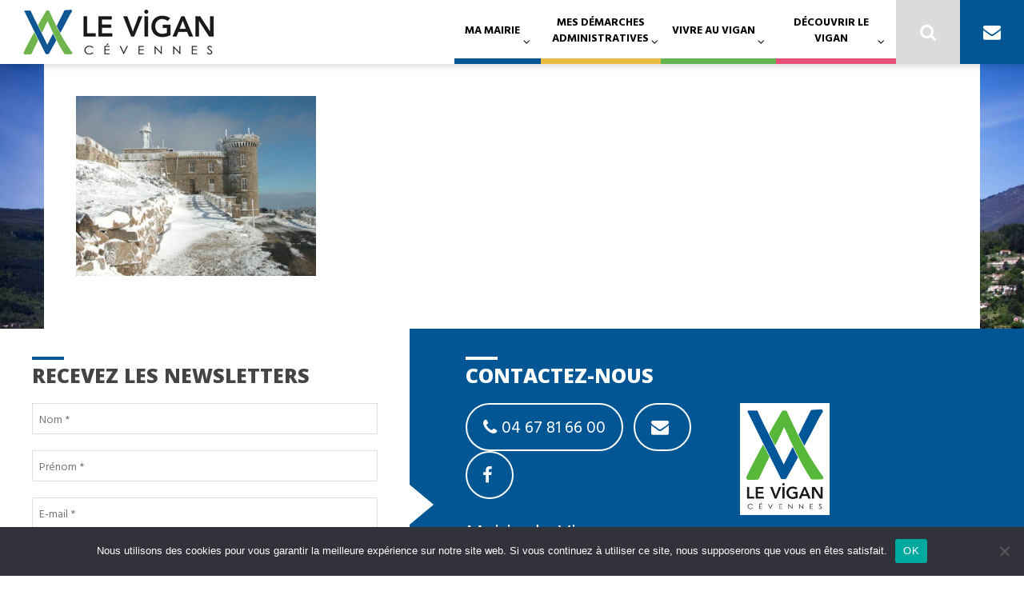

--- FILE ---
content_type: text/html; charset=UTF-8
request_url: https://www.levigan.fr/decouvrir-le-vigan/ville-coeur-cevennes/le-mont-aigoual/800px-observatoire_du_mont_aigoual/
body_size: 27385
content:
<!DOCTYPE html>
<html lang="fr-FR">
<head>
<meta charset="UTF-8">
<meta name="viewport" content="width=device-width, initial-scale=1">
<link rel="profile" href="http://gmpg.org/xfn/11">
<link rel="pingback" href="https://www.levigan.fr/xmlrpc.php">

<meta name='robots' content='index, follow, max-image-preview:large, max-snippet:-1, max-video-preview:-1' />

	<!-- This site is optimized with the Yoast SEO plugin v26.6 - https://yoast.com/wordpress/plugins/seo/ -->
	<title>800px-Observatoire_du_mont_aigoual - Le Vigan</title>
	<link rel="canonical" href="https://www.levigan.fr/decouvrir-le-vigan/ville-coeur-cevennes/le-mont-aigoual/800px-observatoire_du_mont_aigoual/" />
	<meta property="og:locale" content="fr_FR" />
	<meta property="og:type" content="article" />
	<meta property="og:title" content="800px-Observatoire_du_mont_aigoual - Le Vigan" />
	<meta property="og:description" content="L&#039;Observatoire du Mont Aigoual" />
	<meta property="og:url" content="https://www.levigan.fr/decouvrir-le-vigan/ville-coeur-cevennes/le-mont-aigoual/800px-observatoire_du_mont_aigoual/" />
	<meta property="og:site_name" content="Le Vigan" />
	<meta property="article:modified_time" content="2017-11-18T19:21:11+00:00" />
	<meta property="og:image" content="https://www.levigan.fr/decouvrir-le-vigan/ville-coeur-cevennes/le-mont-aigoual/800px-observatoire_du_mont_aigoual" />
	<meta property="og:image:width" content="800" />
	<meta property="og:image:height" content="600" />
	<meta property="og:image:type" content="image/jpeg" />
	<meta name="twitter:card" content="summary_large_image" />
	<script type="application/ld+json" class="yoast-schema-graph">{"@context":"https://schema.org","@graph":[{"@type":"WebPage","@id":"https://www.levigan.fr/decouvrir-le-vigan/ville-coeur-cevennes/le-mont-aigoual/800px-observatoire_du_mont_aigoual/","url":"https://www.levigan.fr/decouvrir-le-vigan/ville-coeur-cevennes/le-mont-aigoual/800px-observatoire_du_mont_aigoual/","name":"800px-Observatoire_du_mont_aigoual - Le Vigan","isPartOf":{"@id":"https://www.levigan.fr/#website"},"primaryImageOfPage":{"@id":"https://www.levigan.fr/decouvrir-le-vigan/ville-coeur-cevennes/le-mont-aigoual/800px-observatoire_du_mont_aigoual/#primaryimage"},"image":{"@id":"https://www.levigan.fr/decouvrir-le-vigan/ville-coeur-cevennes/le-mont-aigoual/800px-observatoire_du_mont_aigoual/#primaryimage"},"thumbnailUrl":"https://www.levigan.fr/wp-content/uploads/2017/11/800px-Observatoire_du_mont_aigoual.jpg","datePublished":"2017-11-18T19:20:12+00:00","dateModified":"2017-11-18T19:21:11+00:00","breadcrumb":{"@id":"https://www.levigan.fr/decouvrir-le-vigan/ville-coeur-cevennes/le-mont-aigoual/800px-observatoire_du_mont_aigoual/#breadcrumb"},"inLanguage":"fr-FR","potentialAction":[{"@type":"ReadAction","target":["https://www.levigan.fr/decouvrir-le-vigan/ville-coeur-cevennes/le-mont-aigoual/800px-observatoire_du_mont_aigoual/"]}]},{"@type":"ImageObject","inLanguage":"fr-FR","@id":"https://www.levigan.fr/decouvrir-le-vigan/ville-coeur-cevennes/le-mont-aigoual/800px-observatoire_du_mont_aigoual/#primaryimage","url":"https://www.levigan.fr/wp-content/uploads/2017/11/800px-Observatoire_du_mont_aigoual.jpg","contentUrl":"https://www.levigan.fr/wp-content/uploads/2017/11/800px-Observatoire_du_mont_aigoual.jpg","width":800,"height":600,"caption":"L'Observatoire du Mont Aigoual"},{"@type":"BreadcrumbList","@id":"https://www.levigan.fr/decouvrir-le-vigan/ville-coeur-cevennes/le-mont-aigoual/800px-observatoire_du_mont_aigoual/#breadcrumb","itemListElement":[{"@type":"ListItem","position":1,"name":"Accueil","item":"https://www.levigan.fr/"},{"@type":"ListItem","position":2,"name":"Découvrir le Vigan","item":"https://www.levigan.fr/decouvrir-le-vigan/"},{"@type":"ListItem","position":3,"name":"Une ville au cœur des Cévennes","item":"https://www.levigan.fr/decouvrir-le-vigan/ville-coeur-cevennes/"},{"@type":"ListItem","position":4,"name":"Le Mont Aigoual","item":"https://www.levigan.fr/decouvrir-le-vigan/ville-coeur-cevennes/le-mont-aigoual/"},{"@type":"ListItem","position":5,"name":"800px-Observatoire_du_mont_aigoual"}]},{"@type":"WebSite","@id":"https://www.levigan.fr/#website","url":"https://www.levigan.fr/","name":"Le Vigan","description":"Site de la Mairie du Vigan - Gard","potentialAction":[{"@type":"SearchAction","target":{"@type":"EntryPoint","urlTemplate":"https://www.levigan.fr/?s={search_term_string}"},"query-input":{"@type":"PropertyValueSpecification","valueRequired":true,"valueName":"search_term_string"}}],"inLanguage":"fr-FR"}]}</script>
	<!-- / Yoast SEO plugin. -->


<link rel='dns-prefetch' href='//cdnjs.cloudflare.com' />
<link rel='dns-prefetch' href='//cdn.jsdelivr.net' />
<link rel='dns-prefetch' href='//www.googletagmanager.com' />
<link rel='dns-prefetch' href='//fonts.googleapis.com' />
<link rel="alternate" type="application/rss+xml" title="Le Vigan &raquo; Flux" href="https://www.levigan.fr/feed/" />
<link rel="alternate" type="application/rss+xml" title="Le Vigan &raquo; Flux des commentaires" href="https://www.levigan.fr/comments/feed/" />
<link rel="alternate" title="oEmbed (JSON)" type="application/json+oembed" href="https://www.levigan.fr/wp-json/oembed/1.0/embed?url=https%3A%2F%2Fwww.levigan.fr%2Fdecouvrir-le-vigan%2Fville-coeur-cevennes%2Fle-mont-aigoual%2F800px-observatoire_du_mont_aigoual%2F" />
<link rel="alternate" title="oEmbed (XML)" type="text/xml+oembed" href="https://www.levigan.fr/wp-json/oembed/1.0/embed?url=https%3A%2F%2Fwww.levigan.fr%2Fdecouvrir-le-vigan%2Fville-coeur-cevennes%2Fle-mont-aigoual%2F800px-observatoire_du_mont_aigoual%2F&#038;format=xml" />
<style id='wp-img-auto-sizes-contain-inline-css' type='text/css'>
img:is([sizes=auto i],[sizes^="auto," i]){contain-intrinsic-size:3000px 1500px}
/*# sourceURL=wp-img-auto-sizes-contain-inline-css */
</style>
<style id='wp-emoji-styles-inline-css' type='text/css'>

	img.wp-smiley, img.emoji {
		display: inline !important;
		border: none !important;
		box-shadow: none !important;
		height: 1em !important;
		width: 1em !important;
		margin: 0 0.07em !important;
		vertical-align: -0.1em !important;
		background: none !important;
		padding: 0 !important;
	}
/*# sourceURL=wp-emoji-styles-inline-css */
</style>
<link rel='stylesheet' id='wp-block-library-css' href='https://www.levigan.fr/wp-includes/css/dist/block-library/style.min.css' type='text/css' media='all' />
<style id='global-styles-inline-css' type='text/css'>
:root{--wp--preset--aspect-ratio--square: 1;--wp--preset--aspect-ratio--4-3: 4/3;--wp--preset--aspect-ratio--3-4: 3/4;--wp--preset--aspect-ratio--3-2: 3/2;--wp--preset--aspect-ratio--2-3: 2/3;--wp--preset--aspect-ratio--16-9: 16/9;--wp--preset--aspect-ratio--9-16: 9/16;--wp--preset--color--black: #000000;--wp--preset--color--cyan-bluish-gray: #abb8c3;--wp--preset--color--white: #ffffff;--wp--preset--color--pale-pink: #f78da7;--wp--preset--color--vivid-red: #cf2e2e;--wp--preset--color--luminous-vivid-orange: #ff6900;--wp--preset--color--luminous-vivid-amber: #fcb900;--wp--preset--color--light-green-cyan: #7bdcb5;--wp--preset--color--vivid-green-cyan: #00d084;--wp--preset--color--pale-cyan-blue: #8ed1fc;--wp--preset--color--vivid-cyan-blue: #0693e3;--wp--preset--color--vivid-purple: #9b51e0;--wp--preset--gradient--vivid-cyan-blue-to-vivid-purple: linear-gradient(135deg,rgb(6,147,227) 0%,rgb(155,81,224) 100%);--wp--preset--gradient--light-green-cyan-to-vivid-green-cyan: linear-gradient(135deg,rgb(122,220,180) 0%,rgb(0,208,130) 100%);--wp--preset--gradient--luminous-vivid-amber-to-luminous-vivid-orange: linear-gradient(135deg,rgb(252,185,0) 0%,rgb(255,105,0) 100%);--wp--preset--gradient--luminous-vivid-orange-to-vivid-red: linear-gradient(135deg,rgb(255,105,0) 0%,rgb(207,46,46) 100%);--wp--preset--gradient--very-light-gray-to-cyan-bluish-gray: linear-gradient(135deg,rgb(238,238,238) 0%,rgb(169,184,195) 100%);--wp--preset--gradient--cool-to-warm-spectrum: linear-gradient(135deg,rgb(74,234,220) 0%,rgb(151,120,209) 20%,rgb(207,42,186) 40%,rgb(238,44,130) 60%,rgb(251,105,98) 80%,rgb(254,248,76) 100%);--wp--preset--gradient--blush-light-purple: linear-gradient(135deg,rgb(255,206,236) 0%,rgb(152,150,240) 100%);--wp--preset--gradient--blush-bordeaux: linear-gradient(135deg,rgb(254,205,165) 0%,rgb(254,45,45) 50%,rgb(107,0,62) 100%);--wp--preset--gradient--luminous-dusk: linear-gradient(135deg,rgb(255,203,112) 0%,rgb(199,81,192) 50%,rgb(65,88,208) 100%);--wp--preset--gradient--pale-ocean: linear-gradient(135deg,rgb(255,245,203) 0%,rgb(182,227,212) 50%,rgb(51,167,181) 100%);--wp--preset--gradient--electric-grass: linear-gradient(135deg,rgb(202,248,128) 0%,rgb(113,206,126) 100%);--wp--preset--gradient--midnight: linear-gradient(135deg,rgb(2,3,129) 0%,rgb(40,116,252) 100%);--wp--preset--font-size--small: 13px;--wp--preset--font-size--medium: 20px;--wp--preset--font-size--large: 36px;--wp--preset--font-size--x-large: 42px;--wp--preset--spacing--20: 0.44rem;--wp--preset--spacing--30: 0.67rem;--wp--preset--spacing--40: 1rem;--wp--preset--spacing--50: 1.5rem;--wp--preset--spacing--60: 2.25rem;--wp--preset--spacing--70: 3.38rem;--wp--preset--spacing--80: 5.06rem;--wp--preset--shadow--natural: 6px 6px 9px rgba(0, 0, 0, 0.2);--wp--preset--shadow--deep: 12px 12px 50px rgba(0, 0, 0, 0.4);--wp--preset--shadow--sharp: 6px 6px 0px rgba(0, 0, 0, 0.2);--wp--preset--shadow--outlined: 6px 6px 0px -3px rgb(255, 255, 255), 6px 6px rgb(0, 0, 0);--wp--preset--shadow--crisp: 6px 6px 0px rgb(0, 0, 0);}:where(.is-layout-flex){gap: 0.5em;}:where(.is-layout-grid){gap: 0.5em;}body .is-layout-flex{display: flex;}.is-layout-flex{flex-wrap: wrap;align-items: center;}.is-layout-flex > :is(*, div){margin: 0;}body .is-layout-grid{display: grid;}.is-layout-grid > :is(*, div){margin: 0;}:where(.wp-block-columns.is-layout-flex){gap: 2em;}:where(.wp-block-columns.is-layout-grid){gap: 2em;}:where(.wp-block-post-template.is-layout-flex){gap: 1.25em;}:where(.wp-block-post-template.is-layout-grid){gap: 1.25em;}.has-black-color{color: var(--wp--preset--color--black) !important;}.has-cyan-bluish-gray-color{color: var(--wp--preset--color--cyan-bluish-gray) !important;}.has-white-color{color: var(--wp--preset--color--white) !important;}.has-pale-pink-color{color: var(--wp--preset--color--pale-pink) !important;}.has-vivid-red-color{color: var(--wp--preset--color--vivid-red) !important;}.has-luminous-vivid-orange-color{color: var(--wp--preset--color--luminous-vivid-orange) !important;}.has-luminous-vivid-amber-color{color: var(--wp--preset--color--luminous-vivid-amber) !important;}.has-light-green-cyan-color{color: var(--wp--preset--color--light-green-cyan) !important;}.has-vivid-green-cyan-color{color: var(--wp--preset--color--vivid-green-cyan) !important;}.has-pale-cyan-blue-color{color: var(--wp--preset--color--pale-cyan-blue) !important;}.has-vivid-cyan-blue-color{color: var(--wp--preset--color--vivid-cyan-blue) !important;}.has-vivid-purple-color{color: var(--wp--preset--color--vivid-purple) !important;}.has-black-background-color{background-color: var(--wp--preset--color--black) !important;}.has-cyan-bluish-gray-background-color{background-color: var(--wp--preset--color--cyan-bluish-gray) !important;}.has-white-background-color{background-color: var(--wp--preset--color--white) !important;}.has-pale-pink-background-color{background-color: var(--wp--preset--color--pale-pink) !important;}.has-vivid-red-background-color{background-color: var(--wp--preset--color--vivid-red) !important;}.has-luminous-vivid-orange-background-color{background-color: var(--wp--preset--color--luminous-vivid-orange) !important;}.has-luminous-vivid-amber-background-color{background-color: var(--wp--preset--color--luminous-vivid-amber) !important;}.has-light-green-cyan-background-color{background-color: var(--wp--preset--color--light-green-cyan) !important;}.has-vivid-green-cyan-background-color{background-color: var(--wp--preset--color--vivid-green-cyan) !important;}.has-pale-cyan-blue-background-color{background-color: var(--wp--preset--color--pale-cyan-blue) !important;}.has-vivid-cyan-blue-background-color{background-color: var(--wp--preset--color--vivid-cyan-blue) !important;}.has-vivid-purple-background-color{background-color: var(--wp--preset--color--vivid-purple) !important;}.has-black-border-color{border-color: var(--wp--preset--color--black) !important;}.has-cyan-bluish-gray-border-color{border-color: var(--wp--preset--color--cyan-bluish-gray) !important;}.has-white-border-color{border-color: var(--wp--preset--color--white) !important;}.has-pale-pink-border-color{border-color: var(--wp--preset--color--pale-pink) !important;}.has-vivid-red-border-color{border-color: var(--wp--preset--color--vivid-red) !important;}.has-luminous-vivid-orange-border-color{border-color: var(--wp--preset--color--luminous-vivid-orange) !important;}.has-luminous-vivid-amber-border-color{border-color: var(--wp--preset--color--luminous-vivid-amber) !important;}.has-light-green-cyan-border-color{border-color: var(--wp--preset--color--light-green-cyan) !important;}.has-vivid-green-cyan-border-color{border-color: var(--wp--preset--color--vivid-green-cyan) !important;}.has-pale-cyan-blue-border-color{border-color: var(--wp--preset--color--pale-cyan-blue) !important;}.has-vivid-cyan-blue-border-color{border-color: var(--wp--preset--color--vivid-cyan-blue) !important;}.has-vivid-purple-border-color{border-color: var(--wp--preset--color--vivid-purple) !important;}.has-vivid-cyan-blue-to-vivid-purple-gradient-background{background: var(--wp--preset--gradient--vivid-cyan-blue-to-vivid-purple) !important;}.has-light-green-cyan-to-vivid-green-cyan-gradient-background{background: var(--wp--preset--gradient--light-green-cyan-to-vivid-green-cyan) !important;}.has-luminous-vivid-amber-to-luminous-vivid-orange-gradient-background{background: var(--wp--preset--gradient--luminous-vivid-amber-to-luminous-vivid-orange) !important;}.has-luminous-vivid-orange-to-vivid-red-gradient-background{background: var(--wp--preset--gradient--luminous-vivid-orange-to-vivid-red) !important;}.has-very-light-gray-to-cyan-bluish-gray-gradient-background{background: var(--wp--preset--gradient--very-light-gray-to-cyan-bluish-gray) !important;}.has-cool-to-warm-spectrum-gradient-background{background: var(--wp--preset--gradient--cool-to-warm-spectrum) !important;}.has-blush-light-purple-gradient-background{background: var(--wp--preset--gradient--blush-light-purple) !important;}.has-blush-bordeaux-gradient-background{background: var(--wp--preset--gradient--blush-bordeaux) !important;}.has-luminous-dusk-gradient-background{background: var(--wp--preset--gradient--luminous-dusk) !important;}.has-pale-ocean-gradient-background{background: var(--wp--preset--gradient--pale-ocean) !important;}.has-electric-grass-gradient-background{background: var(--wp--preset--gradient--electric-grass) !important;}.has-midnight-gradient-background{background: var(--wp--preset--gradient--midnight) !important;}.has-small-font-size{font-size: var(--wp--preset--font-size--small) !important;}.has-medium-font-size{font-size: var(--wp--preset--font-size--medium) !important;}.has-large-font-size{font-size: var(--wp--preset--font-size--large) !important;}.has-x-large-font-size{font-size: var(--wp--preset--font-size--x-large) !important;}
/*# sourceURL=global-styles-inline-css */
</style>

<style id='classic-theme-styles-inline-css' type='text/css'>
/*! This file is auto-generated */
.wp-block-button__link{color:#fff;background-color:#32373c;border-radius:9999px;box-shadow:none;text-decoration:none;padding:calc(.667em + 2px) calc(1.333em + 2px);font-size:1.125em}.wp-block-file__button{background:#32373c;color:#fff;text-decoration:none}
/*# sourceURL=/wp-includes/css/classic-themes.min.css */
</style>
<link rel='stylesheet' id='awsm-ead-public-css' href='https://www.levigan.fr/wp-content/plugins/embed-any-document/css/embed-public.min.css' type='text/css' media='all' />
<link rel='stylesheet' id='cookie-notice-front-css' href='https://www.levigan.fr/wp-content/plugins/cookie-notice/css/front.min.css' type='text/css' media='all' />
<link rel='stylesheet' id='teb-apidae-custom-css-css' href='https://www.levigan.fr/wp-content/plugins/teb-apidae-lists/css/custom-css/teb-single-levigan.css' type='text/css' media='all' />
<link rel='stylesheet' id='fullcalendar-css-css' href='https://cdnjs.cloudflare.com/ajax/libs/fullcalendar/3.10.2/fullcalendar.min.css' type='text/css' media='all' />
<link rel='stylesheet' id='fullcalendar-print-css-css' href='https://cdnjs.cloudflare.com/ajax/libs/fullcalendar/3.10.2/fullcalendar.print.css' type='text/css' media='print' />
<link rel='stylesheet' id='slick-css-css' href='https://cdn.jsdelivr.net/npm/slick-carousel@1.8.1/slick/slick.css' type='text/css' media='all' />
<link rel='stylesheet' id='teb-custom-puces-css-css' href='https://www.levigan.fr/wp-content/plugins/teb-custom-puces/css/teb-custom-puces.css' type='text/css' media='all' />
<link rel='stylesheet' id='teb-datepicker-style-agenda-css' href='https://www.levigan.fr/wp-content/plugins/teb-date-picker/css/style-agenda.css' type='text/css' media='all' />
<link rel='stylesheet' id='teb-datepicker-style-classic-css' href='https://www.levigan.fr/wp-content/plugins/teb-date-picker/css/classic.css' type='text/css' media='all' />
<link rel='stylesheet' id='teb-datepicker-style-classic-date-css' href='https://www.levigan.fr/wp-content/plugins/teb-date-picker/css/classic.date.css' type='text/css' media='all' />
<link rel='stylesheet' id='teb-datepicker-style-css' href='https://www.levigan.fr/wp-content/plugins/teb-date-picker/css/picker.css' type='text/css' media='all' />
<link rel='stylesheet' id='teb-apidae-lists-custom-css-css' href='https://www.levigan.fr/wp-content/plugins/teb-apidae-lists/css/custom-css/teb-fetes-levigan.css' type='text/css' media='all' />
<link rel='stylesheet' id='eox-style-css' href='https://www.levigan.fr/wp-content/themes/beflex/css/style.css' type='text/css' media='all' />
<link rel='stylesheet' id='child-style-css' href='https://www.levigan.fr/wp-content/themes/levigan/css/style.css' type='text/css' media='all' />
<link rel='stylesheet' id='custom-child-style-css' href='https://www.levigan.fr/wp-content/themes/levigan/style.css' type='text/css' media='all' />
<link rel='stylesheet' id='google-fonts-css' href='https://fonts.googleapis.com/css?family=Hind+Vadodara%3A400%2C300%2C500%2C600%2C700&#038;ver=6.9' type='text/css' media='all' />
<link rel='stylesheet' id='eox-userstyle-css' href='https://www.levigan.fr/wp-content/themes/beflex/style.css' type='text/css' media='all' />
<link rel='stylesheet' id='child-style-mode-css' href='https://www.levigan.fr/wp-content/themes/beflex/css/light.css' type='text/css' media='all' />
<link rel='stylesheet' id='eox-google_fonts-css' href='//fonts.googleapis.com/css?family=Open+Sans:400,300,300italic,400italic,700,700italic,800,800italic&#038;subset=latin,latin-ext' type='text/css' media='all' />
<link rel='stylesheet' id='owl-carousel-style-css' href='https://www.levigan.fr/wp-content/themes/beflex/inc/diaporama/assets/css/owl.carousel.min.css' type='text/css' media='all' />
<link rel='stylesheet' id='owl-carousel-theme-css' href='https://www.levigan.fr/wp-content/themes/beflex/inc/diaporama/assets/css/owl.theme.default.min.css' type='text/css' media='all' />
<link rel='stylesheet' id='diaporama-api-style-css' href='https://www.levigan.fr/wp-content/themes/beflex/inc/diaporama/assets/css/style.css' type='text/css' media='all' />
<link rel='stylesheet' id='annuaire-api-style-css' href='https://www.levigan.fr/wp-content/themes/beflex/inc/annuaire/assets/css/style.css' type='text/css' media='all' />
<link rel='stylesheet' id='fancybox-css' href='https://www.levigan.fr/wp-content/plugins/easy-fancybox/fancybox/1.5.4/jquery.fancybox.min.css' type='text/css' media='screen' />
<script type="text/javascript" src="https://www.levigan.fr/wp-includes/js/jquery/jquery.min.js" id="jquery-core-js"></script>
<script type="text/javascript" src="https://www.levigan.fr/wp-includes/js/jquery/jquery-migrate.min.js" id="jquery-migrate-js"></script>
<script type="text/javascript" id="file_uploads_nfpluginsettings-js-extra">
/* <![CDATA[ */
var params = {"clearLogRestUrl":"https://www.levigan.fr/wp-json/nf-file-uploads/debug-log/delete-all","clearLogButtonId":"file_uploads_clear_debug_logger","downloadLogRestUrl":"https://www.levigan.fr/wp-json/nf-file-uploads/debug-log/get-all","downloadLogButtonId":"file_uploads_download_debug_logger"};
//# sourceURL=file_uploads_nfpluginsettings-js-extra
/* ]]> */
</script>
<script type="text/javascript" src="https://www.levigan.fr/wp-content/plugins/ninja-forms-uploads/assets/js/nfpluginsettings.js" id="file_uploads_nfpluginsettings-js"></script>
<script type="text/javascript" id="cookie-notice-front-js-before">
/* <![CDATA[ */
var cnArgs = {"ajaxUrl":"https:\/\/www.levigan.fr\/wp-admin\/admin-ajax.php","nonce":"67fe2f4234","hideEffect":"fade","position":"bottom","onScroll":false,"onScrollOffset":100,"onClick":false,"cookieName":"cookie_notice_accepted","cookieTime":2592000,"cookieTimeRejected":2592000,"globalCookie":false,"redirection":false,"cache":false,"revokeCookies":false,"revokeCookiesOpt":"automatic"};

//# sourceURL=cookie-notice-front-js-before
/* ]]> */
</script>
<script type="text/javascript" src="https://www.levigan.fr/wp-content/plugins/cookie-notice/js/front.min.js" id="cookie-notice-front-js"></script>
<script type="text/javascript" src="https://www.levigan.fr/wp-content/themes/beflex/inc/annuaire/assets/js/masonry.pkgd.min.js" id="masonry-script-js"></script>
<script type="text/javascript" src="https://www.levigan.fr/wp-content/themes/beflex/inc/annuaire/assets/js/api.js" id="annuaire-api-script-js"></script>

<!-- Extrait de code de la balise Google (gtag.js) ajouté par Site Kit -->
<!-- Extrait Google Analytics ajouté par Site Kit -->
<script type="text/javascript" src="https://www.googletagmanager.com/gtag/js?id=GT-5TN8PTC8" id="google_gtagjs-js" async></script>
<script type="text/javascript" id="google_gtagjs-js-after">
/* <![CDATA[ */
window.dataLayer = window.dataLayer || [];function gtag(){dataLayer.push(arguments);}
gtag("set","linker",{"domains":["www.levigan.fr"]});
gtag("js", new Date());
gtag("set", "developer_id.dZTNiMT", true);
gtag("config", "GT-5TN8PTC8");
//# sourceURL=google_gtagjs-js-after
/* ]]> */
</script>
<link rel="https://api.w.org/" href="https://www.levigan.fr/wp-json/" /><link rel="alternate" title="JSON" type="application/json" href="https://www.levigan.fr/wp-json/wp/v2/media/1742" /><link rel="EditURI" type="application/rsd+xml" title="RSD" href="https://www.levigan.fr/xmlrpc.php?rsd" />
<meta name="generator" content="WordPress 6.9" />
<link rel='shortlink' href='https://www.levigan.fr/?p=1742' />
<meta name="generator" content="Site Kit by Google 1.168.0" /><meta name="et-api-version" content="v1"><meta name="et-api-origin" content="https://www.levigan.fr"><link rel="https://theeventscalendar.com/" href="https://www.levigan.fr/wp-json/tribe/tickets/v1/" /><style>





h1, h2, h3, h4, h5, h6, .wps-title, .site-title, .wps-categorie-item-title, .eoxia-mega-menu .menu-item-depth-1 > a, .bloc-banner strong, .author-name, .chapo, .touch-navigation li, .widget.widget_recent_entries li a, .widget.widget_rss li .rsswidget {
	font-family: 'Open sans';;
	font-weight: 700;
	font-style: normal;
	text-transform: uppercase;
}

a, .entry-content ul li:before, .wps-link {
	color: #64b550;
}

a.button, input[type="submit"], input[type="button"] {
	background: #64b550;
}
a.button:hover {
	background: #64b550;
}
.wps-catalog .wps-hover {
	background: #64b550;
}

[class*="wps"][class*="bton"][class*="first"], [class*="wps"][class*="bton"][class*="first"]:hover, .wps-action-mini-cart-opener .wps-numeration-cart {
	background: #64b550;
}
[class*="wps"][class*="bton"][class*="second"], [class*="wps"][class*="bton"][class*="second"]:hover {
	color: #64b550;
	-webkit-box-shadow: inset 0 0 0 2px #64b550;
	-moz-box-shadow: inset 0 0 0 2px #64b550;
	box-shadow: inset 0 0 0 2px #64b550;
	background: none;
}
.owl-carousel .owl-dots .owl-dot.active span {
	-webkit-box-shadow: 0 0 0 2px #64b550;
	box-shadow: 0 0 0 2px #64b550;
	border: 2px solid #64b550;
}
.owl-pagination .owl-page {
	-webkit-box-shadow: inset 0 0 0 1px #64b550;
	box-shadow: inset 0 0 0 1px #64b550;
}
.owl-pagination .owl-page.active {
	-webkit-box-shadow: inset 0 0 0 1em #64b550;
	box-shadow: inset 0 0 0 1em #64b550;
}

input[type="text"]:focus, input[type="email"]:focus, input[type="tel"]:focus, input[type="password"]:focus, input[type="url"]:focus, input[type="search"]:focus {
	outline: solid #64b550 2px;
}

.wps-modal-overlay, .wps-cart-overlay, .touch-overlay {
	background-color: #64b550;
}
.entry-content blockquote {
	border-left-color: #64b550;
}
.wps-section-taskbar ul li a {
	color:#aaa;
}
.wps-section-taskbar ul li.wps-activ a, .wps-section-taskbar ul li a:hover {
	color: #64b550;
	border-left-color: #64b550;
}

.widget .cat-item {
	color: #64b550;
}
.widget_recent_entries li a:hover, .widget.widget_rss li .rsswidget:hover, .wps-catalog-sorting li a:hover {
	color: #64b550;
}
.widget.widget_calendar #prev a, .widget.widget_calendar #next a, .widget.widget_calendar table td a:after {
	background: #64b550;
}
.wps-bloc-loader:after {
	border-top-color: #64b550;
    border-right-color: #64b550;
}

::-moz-selection { color:#fff; background: #64b550;}
::selection { color:#fff; background: #64b550; }


</style>
	<style>
		.main-content a, #breadcrumbs a {
			color: #e84f76;
		}
		.main-content #sidebar[class^="sidebar-en-1-clic"] .blocs-wrapper {
			background: #e84f76;
		}
		.main-content .bloc-item.-shortcut:hover figure .icon {
			color: #e84f76;
		}
		.main-content .section-title:before, .main-content .widget-title:before, .main-content .page-title:before {
			background: #e84f76;
		}
		.main-content h2, .main-content h3 {
			color: #e84f76;
		}
		.main-content input[type="button"], .main-content input[type="button"]:hover, .main-content .button, .main-content .button:hover, .main-content input[type="submit"], .main-content input[type="submit"]:hover {
			background: #e84f76;
		}
		a, .entry-content ul li:before, .wps-link {
			color: #e84f76;
		}
	</style>
<link rel="icon" href="https://www.levigan.fr/wp-content/uploads/2017/05/cropped-Favicon-Le-Vigan-2021-32x32.jpg" sizes="32x32" />
<link rel="icon" href="https://www.levigan.fr/wp-content/uploads/2017/05/cropped-Favicon-Le-Vigan-2021-192x192.jpg" sizes="192x192" />
<link rel="apple-touch-icon" href="https://www.levigan.fr/wp-content/uploads/2017/05/cropped-Favicon-Le-Vigan-2021-180x180.jpg" />
<meta name="msapplication-TileImage" content="https://www.levigan.fr/wp-content/uploads/2017/05/cropped-Favicon-Le-Vigan-2021-270x270.jpg" />
		<style type="text/css" id="wp-custom-css">
			/*
Vous pouvez ajouter du CSS personnalisé ici.

Cliquez sur l’icône d’aide ci-dessus pour en savoir plus.
*/

/** Flexible video */
.flexible-item .flexible-video video {
	width: 100%;
	display: block;
}
.flexible-item .flexible-video {
	position: relative;
}
.flexible-item .flexible-video::before {
	display: block;
	content: '';
	position: absolute;
	top: 0;
	left: 0;
	width: 100%;
	height: 100%;
	background: rgba(0,0,0,0);
	z-index: 5;
}
.flexible-item .flexible-video::after {
	display: block;
	content: '';
	background: url(wp-content/themes/levigan/img/filigrane.png) center center no-repeat;
	background-size: contain;
	position: absolute;
	left: 0;
	top: 0;
	right: 0;
	bottom: 0;
	opacity: 0.2;
	z-index: 6;
}
.flexible-item .flexible-video .content {
	position: absolute;
	z-index: 10;
	top: 50%;
	left: 50%;
	transform: translate(-50%, -50%);
	text-align: center;
	max-width: 50em;
}
.flexible-item .flexible-video .video-title {
	font-size: 36px; 
	color: #fff;
	text-transform: uppercase;
	font-weight: 300;
	line-height: 1;
	margin-bottom: 0.4em;
}
.flexible-item .flexible-video .video-content {
	font-size: 18px;
	color: #fff;
}
.flexible-item .flexible-video .button {
	margin-top: 0.4em;
	background: none;
	border: 2px solid #fff;
	padding: 0.5em 1em;
}

/** Sticky Post */
.section-content .sticky-post {
	position: relative;
	padding: 3em;
	background: rgba(0,0,0,1);
	color: #fff;
	margin-bottom: 2em;
}
.section-content .sticky-post .sticky-post-container {
	position: relative;
}
.section-content .sticky-post img {
	position: absolute;
	top: 0;
	left: 0;
	width: 100%;
	height: 100%;
	object-fit: cover;
	opacity: 0.4;
}
.section-content .sticky-post .button {
	background: none;
	border: 2px solid #fff;
	padding: 0.5em 1em;
	margin-top: 0.4em;
}
.section-content .sticky-post .post-title {
	margin-bottom: 0.4em;
}
.section-content .sticky-post .post-tag {
	vertical-align: top;
	border-radius: 0;
	background: #93cc39;
	padding: 8px 14px;
	text-transform: none;
	font-weight: 400;
	font-size: 12px;
	position: absolute;
	top: 0;
	right: 0;
}

@media ( max-width: 770px ) {
	.flash-info {
		position: static;
	}
}

.eox-categories .eox-label {
    color: #fff !important;
}

.bloc-item.-m-featured a:hover {
	background: inherit;
}

/** Change blue color */
.social-footer .social {
	background: #015693;
}
.site-header .site-navigation .contact-navigation {
	background: #015693;
}
.section-title:before, .widget-title:before, .page-title:before {
	background: #015693
}
#sidebar[class^="sidebar-en-1-clic"] .blocs-wrapper, #sidebar .widget_eoxia-bloc-widget .blocs-wrapper {
	background: #64b550;
}
.bloc-item.-shortcut:hover figure .icon {
	color: #64b550;
}
.bloc-item.-static-cat.bloc-item.-d-post .eox-categories .eox-label, .bloc-item.-m-featured .eox-categories .eox-label {
	background: #64b550;
}

/** Réglages ajoutés par Audrey **/
.bloc-item img {
  width: auto;
}
.section-title, .widget-title, .page-title {
  line-height: 1.2em !important;
	font-size: 25px !important;
}
.bloc-item.-m-background .bloc-item-content {
  padding: 2em;
}
.bloc-item.-w-1x2 {
  width: 50%;
  padding-left: 0em !important;
  padding-bottom: 0em !important;
}
.posted {
  font-size: 18px;
}
h2, .site-title {
  line-height: 1.2em;
}

.gridwrapper.-padding-2, .gallery.-padding-2 {
  margin: 0em;
}
.section-content.-padding-3 {
  padding: 3em 0em 2em 0em;
}


/** Events blocs */
.bloc-item.-m-background .bloc-item-thumbnail {
	transition: all 0.2s ease-out;
}
.bloc-item.-m-background:hover .bloc-item-thumbnail {
    opacity: 0.3;
}

.main-content a:not(.button):hover, #breadcrumbs a:hover {
	text-decoration: underline;
}

/** Redirect link */
.section-content .section-title-container .redirect-link {
    background: #015693;
    color: #fff;
    padding: 0.5em 1em;
		margin-right:1.2em !important;
}
.section-content .section-title-container .redirect-link:hover {
    opacity: 0.7;
    color: #fff;
    text-decoration: none !important;
}

/** Submit button */
.main-content input[type="button"] {
	transition: opacity 0.2s ease-out;
}
.main-content input[type="button"]:hover {
	opacity: 0.7;
}

/** Fix footer images width */
.site-boxfoot img {
	max-width: 50px;
}
.owl-carousel .diaporama-item-padder::before {
  background: none;
}

/** Tag catégories actus */
.bloc-item.-m-featured .eox-categories .eox-label {
	padding: 1px 6px;
	font-weight: 500;}

/*teb*/
.eoxia-mega-menu .sub-sub-menu-item a::before {
    content: "›";
    margin-right: 0.5em;
    color: #555;
    font-size: 1em;
}

/*
.site-navigation #menu-menu-principal li:nth-child(1) a{
	    border-bottom-color: rgb(1, 86, 147) !important;
}
.site-navigation #menu-menu-principal li:nth-child(2) a{
	    border-bottom-color: rgb(234, 186, 66) !important;
}
.site-navigation #menu-menu-principal li:nth-child(3) a{
	    border-bottom-color: rgb(100, 181, 80) !important;
}
.site-navigation #menu-menu-principal li:nth-child(4) a{
	    border-bottom-color: rgb(232, 79, 118)
 !important;
}
*/
.bloc-item.-m-featured .eox-categories .eox-label {
    background: #015693;
}
.bloc-item.-m-featured .bloc-item-padder {
    background: rgba(100, 181, 80, 1);
}
.bloc-item .bloc-item-content .bloc-title {
    color: #fff !important;
}

/* Billetterie */

.kSUvNR {display:none !important;}

.hTsdKt {
  font-size: 1.1rem !important;}

.lnmrPK {
	font-size: 1.4rem !important;}

.bhTqMo {
  text-transform: none !important;
  font-size: 1.1rem !important;}

.htRZZJ {
  line-height: 2;
  font-size: 1.1rem !important;
	font-weight: bold !important;}

.bihyJS {
  background: #015693 !important;}

.fLsmBS span {
	background: #015693 !important;}

.gXwZfQ main {
  margin: 40px auto 40px !important;}

.hFgqtw {
	display: none !important;}		</style>
		
<link rel='stylesheet' id='mailpoet_public-css' href='https://www.levigan.fr/wp-content/plugins/mailpoet/assets/dist/css/mailpoet-public.b1f0906e.css' type='text/css' media='all' />
<link rel='stylesheet' id='mailpoet_custom_fonts_0-css' href='https://fonts.googleapis.com/css?family=Abril+FatFace%3A400%2C400i%2C700%2C700i%7CAlegreya%3A400%2C400i%2C700%2C700i%7CAlegreya+Sans%3A400%2C400i%2C700%2C700i%7CAmatic+SC%3A400%2C400i%2C700%2C700i%7CAnonymous+Pro%3A400%2C400i%2C700%2C700i%7CArchitects+Daughter%3A400%2C400i%2C700%2C700i%7CArchivo%3A400%2C400i%2C700%2C700i%7CArchivo+Narrow%3A400%2C400i%2C700%2C700i%7CAsap%3A400%2C400i%2C700%2C700i%7CBarlow%3A400%2C400i%2C700%2C700i%7CBioRhyme%3A400%2C400i%2C700%2C700i%7CBonbon%3A400%2C400i%2C700%2C700i%7CCabin%3A400%2C400i%2C700%2C700i%7CCairo%3A400%2C400i%2C700%2C700i%7CCardo%3A400%2C400i%2C700%2C700i%7CChivo%3A400%2C400i%2C700%2C700i%7CConcert+One%3A400%2C400i%2C700%2C700i%7CCormorant%3A400%2C400i%2C700%2C700i%7CCrimson+Text%3A400%2C400i%2C700%2C700i%7CEczar%3A400%2C400i%2C700%2C700i%7CExo+2%3A400%2C400i%2C700%2C700i%7CFira+Sans%3A400%2C400i%2C700%2C700i%7CFjalla+One%3A400%2C400i%2C700%2C700i%7CFrank+Ruhl+Libre%3A400%2C400i%2C700%2C700i%7CGreat+Vibes%3A400%2C400i%2C700%2C700i&#038;ver=6.9' type='text/css' media='all' />
<link rel='stylesheet' id='mailpoet_custom_fonts_1-css' href='https://fonts.googleapis.com/css?family=Heebo%3A400%2C400i%2C700%2C700i%7CIBM+Plex%3A400%2C400i%2C700%2C700i%7CInconsolata%3A400%2C400i%2C700%2C700i%7CIndie+Flower%3A400%2C400i%2C700%2C700i%7CInknut+Antiqua%3A400%2C400i%2C700%2C700i%7CInter%3A400%2C400i%2C700%2C700i%7CKarla%3A400%2C400i%2C700%2C700i%7CLibre+Baskerville%3A400%2C400i%2C700%2C700i%7CLibre+Franklin%3A400%2C400i%2C700%2C700i%7CMontserrat%3A400%2C400i%2C700%2C700i%7CNeuton%3A400%2C400i%2C700%2C700i%7CNotable%3A400%2C400i%2C700%2C700i%7CNothing+You+Could+Do%3A400%2C400i%2C700%2C700i%7CNoto+Sans%3A400%2C400i%2C700%2C700i%7CNunito%3A400%2C400i%2C700%2C700i%7COld+Standard+TT%3A400%2C400i%2C700%2C700i%7COxygen%3A400%2C400i%2C700%2C700i%7CPacifico%3A400%2C400i%2C700%2C700i%7CPoppins%3A400%2C400i%2C700%2C700i%7CProza+Libre%3A400%2C400i%2C700%2C700i%7CPT+Sans%3A400%2C400i%2C700%2C700i%7CPT+Serif%3A400%2C400i%2C700%2C700i%7CRakkas%3A400%2C400i%2C700%2C700i%7CReenie+Beanie%3A400%2C400i%2C700%2C700i%7CRoboto+Slab%3A400%2C400i%2C700%2C700i&#038;ver=6.9' type='text/css' media='all' />
<link rel='stylesheet' id='mailpoet_custom_fonts_2-css' href='https://fonts.googleapis.com/css?family=Ropa+Sans%3A400%2C400i%2C700%2C700i%7CRubik%3A400%2C400i%2C700%2C700i%7CShadows+Into+Light%3A400%2C400i%2C700%2C700i%7CSpace+Mono%3A400%2C400i%2C700%2C700i%7CSpectral%3A400%2C400i%2C700%2C700i%7CSue+Ellen+Francisco%3A400%2C400i%2C700%2C700i%7CTitillium+Web%3A400%2C400i%2C700%2C700i%7CUbuntu%3A400%2C400i%2C700%2C700i%7CVarela%3A400%2C400i%2C700%2C700i%7CVollkorn%3A400%2C400i%2C700%2C700i%7CWork+Sans%3A400%2C400i%2C700%2C700i%7CYatra+One%3A400%2C400i%2C700%2C700i&#038;ver=6.9' type='text/css' media='all' />
</head>

<body class="attachment wp-singular attachment-template-default attachmentid-1742 attachment-jpeg wp-theme-beflex wp-child-theme-levigan cookies-not-set tribe-no-js tribe-theme-beflex">
<div class="site">
		<header class="site-header" role="banner">
		<div class="flex-layout">
			<div class="site-branding">
				
																<a href="https://www.levigan.fr/" rel="home">
							<img src="https://www.levigan.fr/wp-content/uploads/2024/02/logo-site-internet-mairie-du-vigan-ok.jpg" alt="">
						</a>
					
							</div>
			<div class="site-navigation">
				<nav class="main-navigation show-screen" role="navigation">
					<div class="menu-menu-principal-container"><ul id="menu-menu-principal" class="nav-menu"><li id="nav-menu-item-10032" class="eoxia-mega-menu-active main-menu-item  menu-item-even menu-item-depth-0 menu-item menu-item-type-post_type menu-item-object-page menu-item-has-children"><a href="https://www.levigan.fr/connaitre-ma-mairie/" class="menu-link" data-color="#015693"><span>Ma mairie</span></a><div class="eoxia-mega-menu gridw4">
<ul class="sub-menu menu-odd  menu-depth-1">
	<li id="nav-menu-item-2029" class="eoxia--active sub-menu-item  menu-item-odd menu-item-depth-1 menu-item menu-item-type-custom menu-item-object-custom menu-item-has-children"><a class="menu-link sub-menu-link">Vie municipale</a>
	<ul class="sub-menu menu-even sub-sub-menu menu-depth-2">
		<li id="nav-menu-item-67" class="eoxia--active sub-menu-item sub-sub-menu-item menu-item-even menu-item-depth-2 menu-item menu-item-type-post_type menu-item-object-page"><a href="https://www.levigan.fr/connaitre-ma-mairie/vos-elus/" class="menu-link sub-menu-link">Vos élus</a></li>		<li id="nav-menu-item-66" class="eoxia--active sub-menu-item sub-sub-menu-item menu-item-even menu-item-depth-2 menu-item menu-item-type-post_type menu-item-object-page"><a href="https://www.levigan.fr/connaitre-ma-mairie/les-commissions/" class="menu-link sub-menu-link">Les commissions</a></li>		<li id="nav-menu-item-10206" class="eoxia--active sub-menu-item sub-sub-menu-item menu-item-even menu-item-depth-2 menu-item menu-item-type-post_type menu-item-object-page"><a href="https://www.levigan.fr/connaitre-ma-mairie/finances-de-ville/" class="menu-link sub-menu-link">Finances de la ville</a></li>	</ul>
</li>	<li id="nav-menu-item-10056" class="eoxia--active sub-menu-item  menu-item-odd menu-item-depth-1 menu-item menu-item-type-custom menu-item-object-custom menu-item-has-children"><a class="menu-link sub-menu-link">Documents en accès public</a>
	<ul class="sub-menu menu-even sub-sub-menu menu-depth-2">
		<li id="nav-menu-item-10010" class="eoxia--active sub-menu-item sub-sub-menu-item menu-item-even menu-item-depth-2 menu-item menu-item-type-post_type menu-item-object-page"><a href="https://www.levigan.fr/connaitre-ma-mairie/deliberations-conseil-municipal/" class="menu-link sub-menu-link">Délibérations du conseil municipal</a></li>		<li id="nav-menu-item-10213" class="eoxia--active sub-menu-item sub-sub-menu-item menu-item-even menu-item-depth-2 menu-item menu-item-type-post_type menu-item-object-page"><a href="https://www.levigan.fr/connaitre-ma-mairie/autres-actes-reglementaires/" class="menu-link sub-menu-link">Autres actes règlementaires</a></li>	</ul>
</li>	<li id="nav-menu-item-2048" class="eoxia--active sub-menu-item  menu-item-odd menu-item-depth-1 menu-item menu-item-type-custom menu-item-object-custom menu-item-has-children"><a class="menu-link sub-menu-link">Les projets</a>
	<ul class="sub-menu menu-even sub-sub-menu menu-depth-2">
		<li id="nav-menu-item-10721" class="eoxia--active sub-menu-item sub-sub-menu-item menu-item-even menu-item-depth-2 menu-item menu-item-type-post_type menu-item-object-page"><a href="https://www.levigan.fr/connaitre-ma-mairie/petites-villes-de-demain/" class="menu-link sub-menu-link">Petites villes de demain</a></li>		<li id="nav-menu-item-406" class="eoxia--active sub-menu-item sub-sub-menu-item menu-item-even menu-item-depth-2 menu-item menu-item-type-post_type menu-item-object-page"><a href="https://www.levigan.fr/connaitre-ma-mairie/renovations-et-travaux/" class="menu-link sub-menu-link">Rénovations et travaux</a></li>		<li id="nav-menu-item-10214" class="eoxia--active sub-menu-item sub-sub-menu-item menu-item-even menu-item-depth-2 menu-item menu-item-type-post_type menu-item-object-page"><a href="https://www.levigan.fr/connaitre-ma-mairie/contrat-bourg-centre-avec-la-region-occitanie/" class="menu-link sub-menu-link">Contrat bourg centre avec la région Occitanie</a></li>	</ul>
</li>	<li id="nav-menu-item-2057" class="eoxia--active sub-menu-item  menu-item-odd menu-item-depth-1 menu-item menu-item-type-custom menu-item-object-custom menu-item-has-children"><a class="menu-link sub-menu-link">Urbanisme</a>
	<ul class="sub-menu menu-even sub-sub-menu menu-depth-2">
		<li id="nav-menu-item-10158" class="eoxia--active sub-menu-item sub-sub-menu-item menu-item-even menu-item-depth-2 menu-item menu-item-type-post_type menu-item-object-page"><a href="https://www.levigan.fr/connaitre-ma-mairie/plan-local-durbanisme/" class="menu-link sub-menu-link">Plan local d’urbanisme (PLU)</a></li>		<li id="nav-menu-item-10216" class="eoxia--active sub-menu-item sub-sub-menu-item menu-item-even menu-item-depth-2 menu-item menu-item-type-post_type menu-item-object-page"><a href="https://www.levigan.fr/demarches-administratives/urbanisme/affichage-reglementaire-urbanisme/" class="menu-link sub-menu-link">Affichage réglementaire urbanisme</a></li>	</ul>
</li>	<li id="nav-menu-item-2050" class="eoxia--active sub-menu-item  menu-item-odd menu-item-depth-1 menu-item menu-item-type-custom menu-item-object-custom menu-item-has-children"><a class="menu-link sub-menu-link">Régies publiques</a>
	<ul class="sub-menu menu-even sub-sub-menu menu-depth-2">
		<li id="nav-menu-item-10234" class="eoxia--active sub-menu-item sub-sub-menu-item menu-item-even menu-item-depth-2 menu-item menu-item-type-post_type menu-item-object-page"><a href="https://www.levigan.fr/connaitre-ma-mairie/regies-publiques/leau-de-ville/" class="menu-link sub-menu-link">La régie de l’eau</a></li>		<li id="nav-menu-item-10235" class="eoxia--active sub-menu-item sub-sub-menu-item menu-item-even menu-item-depth-2 menu-item menu-item-type-post_type menu-item-object-page"><a href="https://www.levigan.fr/connaitre-ma-mairie/regies-publiques/village-de-vacances/" class="menu-link sub-menu-link">Village de Vacances La Pommeraie</a></li>	</ul>
</li>	<li id="nav-menu-item-2049" class="eoxia--active sub-menu-item  menu-item-odd menu-item-depth-1 menu-item menu-item-type-28 menu-item-object-custom menu-item-has-children"><a class="menu-link sub-menu-link">Marchés publics</a>
	<ul class="sub-menu menu-even sub-sub-menu menu-depth-2">
		<li id="nav-menu-item-10249" class="eoxia--active sub-menu-item sub-sub-menu-item menu-item-even menu-item-depth-2 menu-item menu-item-type-post_type menu-item-object-page"><a href="https://www.levigan.fr/connaitre-ma-mairie/marches-publics/attribues/" class="menu-link sub-menu-link">Marchés publics de la ville</a></li>	</ul>
</li>	<li id="nav-menu-item-2030" class="eoxia--active sub-menu-item  menu-item-odd menu-item-depth-1 menu-item menu-item-type-30 menu-item-object-custom menu-item-has-children"><a class="menu-link sub-menu-link">Vos services</a>
	<ul class="sub-menu menu-even sub-sub-menu menu-depth-2">
		<li id="nav-menu-item-10250" class="eoxia--active sub-menu-item sub-sub-menu-item menu-item-even menu-item-depth-2 menu-item menu-item-type-post_type menu-item-object-page"><a href="https://www.levigan.fr/connaitre-ma-mairie/vos-services/annuaire-services-municipaux/" class="menu-link sub-menu-link">Annuaire des services municipaux</a></li>	</ul>
</li>	<li id="nav-menu-item-2044" class="eoxia--active sub-menu-item  menu-item-odd menu-item-depth-1 menu-item menu-item-type-custom menu-item-object-custom menu-item-has-children"><a class="menu-link sub-menu-link">Journal municipal</a>
	<ul class="sub-menu menu-even sub-sub-menu menu-depth-2">
		<li id="nav-menu-item-10626" class="eoxia--active sub-menu-item sub-sub-menu-item menu-item-even menu-item-depth-2 menu-item menu-item-type-post_type menu-item-object-page"><a href="https://www.levigan.fr/connaitre-ma-mairie/journal-municipal/voir-dernier-journal/" class="menu-link sub-menu-link">Voir le dernier journal</a></li>		<li id="nav-menu-item-10251" class="eoxia--active sub-menu-item sub-sub-menu-item menu-item-even menu-item-depth-2 menu-item menu-item-type-post_type menu-item-object-page"><a href="https://www.levigan.fr/connaitre-ma-mairie/journal-municipal/archives-journal-municipal/" class="menu-link sub-menu-link">Archives du Journal municipal</a></li>	</ul>
</li>	<li id="nav-menu-item-2066" class="eoxia--active sub-menu-item  menu-item-odd menu-item-depth-1 menu-item menu-item-type-custom menu-item-object-custom menu-item-has-children"><a class="menu-link sub-menu-link">Pratique</a>
	<ul class="sub-menu menu-even sub-sub-menu menu-depth-2">
		<li id="nav-menu-item-10247" class="eoxia--active sub-menu-item sub-sub-menu-item menu-item-even menu-item-depth-2 menu-item menu-item-type-post_type menu-item-object-page"><a href="https://www.levigan.fr/connaitre-ma-mairie/pratique/foires-et-marches-2/" class="menu-link sub-menu-link">Foires et marchés</a></li>		<li id="nav-menu-item-10248" class="eoxia--active sub-menu-item sub-sub-menu-item menu-item-even menu-item-depth-2 menu-item menu-item-type-post_type menu-item-object-page"><a href="https://www.levigan.fr/connaitre-ma-mairie/pratique/dechets-decheterie-environnement/" class="menu-link sub-menu-link">Gestion des déchets (collecte, déchèterie, encombrants)</a></li>		<li id="nav-menu-item-10624" class="eoxia--active sub-menu-item sub-sub-menu-item menu-item-even menu-item-depth-2 menu-item menu-item-type-post_type menu-item-object-page"><a href="https://www.levigan.fr/connaitre-ma-mairie/pratique/hotel-des-impots/" class="menu-link sub-menu-link">Hôtel des finances publiques</a></li>		<li id="nav-menu-item-10625" class="eoxia--active sub-menu-item sub-sub-menu-item menu-item-even menu-item-depth-2 menu-item menu-item-type-post_type menu-item-object-page"><a href="https://www.levigan.fr/connaitre-ma-mairie/pratique/sous-prefecture/" class="menu-link sub-menu-link">Sous-Préfecture</a></li>	</ul>
</li>	<li id="nav-menu-item-806" class="eoxia--active sub-menu-item  menu-item-odd menu-item-depth-1 menu-item menu-item-type-custom menu-item-object-custom menu-item-has-children"><a class="menu-link sub-menu-link">Contact</a>
	<ul class="sub-menu menu-even sub-sub-menu menu-depth-2">
		<li id="nav-menu-item-1558" class="eoxia--active sub-menu-item sub-sub-menu-item menu-item-even menu-item-depth-2 menu-item menu-item-type-post_type menu-item-object-page"><a href="https://www.levigan.fr/connaitre-ma-mairie/contact/permanence-des-elus/" class="menu-link sub-menu-link">Permanence des élus</a></li>		<li id="nav-menu-item-1968" class="eoxia--active sub-menu-item sub-sub-menu-item menu-item-even menu-item-depth-2 menu-item menu-item-type-post_type menu-item-object-page"><a href="https://www.levigan.fr/connaitre-ma-mairie/contact/" class="menu-link sub-menu-link">Contacter un élu ou un service</a></li>	</ul>
</li></ul>
</div></li><li id="nav-menu-item-10238" class="eoxia-mega-menu-active main-menu-item  menu-item-even menu-item-depth-0 menu-item menu-item-type-post_type menu-item-object-page menu-item-has-children"><a href="https://www.levigan.fr/demarches-administratives/" class="menu-link" data-color="#eaba42"><span>Mes démarches administratives</span></a><div class="eoxia-mega-menu gridw4">
<ul class="sub-menu menu-odd  menu-depth-1">
	<li id="nav-menu-item-2052" class="eoxia--active sub-menu-item  menu-item-odd menu-item-depth-1 menu-item menu-item-type-custom menu-item-object-custom menu-item-has-children"><a class="menu-link sub-menu-link">État civil</a>
	<ul class="sub-menu menu-even sub-sub-menu menu-depth-2">
		<li id="nav-menu-item-748" class="eoxia--active sub-menu-item sub-sub-menu-item menu-item-even menu-item-depth-2 menu-item menu-item-type-post_type menu-item-object-page"><a href="https://www.levigan.fr/demarches-administratives/etat-civil/demande-dactes-detat-civil/" class="menu-link sub-menu-link">Demande d’actes d’état civil</a></li>		<li id="nav-menu-item-1284" class="eoxia--active sub-menu-item sub-sub-menu-item menu-item-even menu-item-depth-2 menu-item menu-item-type-post_type menu-item-object-page"><a href="https://www.levigan.fr/demarches-administratives/etat-civil/acte-de-mariage/" class="menu-link sub-menu-link">Célébration et acte de mariages</a></li>		<li id="nav-menu-item-1847" class="eoxia--active sub-menu-item sub-sub-menu-item menu-item-even menu-item-depth-2 menu-item menu-item-type-post_type menu-item-object-page"><a href="https://www.levigan.fr/demarches-administratives/etat-civil/pacte-civil-de-solidarite-pacs/" class="menu-link sub-menu-link">Pacte civil de solidarité (PACS)</a></li>		<li id="nav-menu-item-10627" class="eoxia--active sub-menu-item sub-sub-menu-item menu-item-even menu-item-depth-2 menu-item menu-item-type-post_type menu-item-object-page"><a href="https://www.levigan.fr/demarches-administratives/etat-civil/acte-de-naissance/" class="menu-link sub-menu-link">Déclaration et acte de naissance</a></li>		<li id="nav-menu-item-10272" class="eoxia--active sub-menu-item sub-sub-menu-item menu-item-even menu-item-depth-2 menu-item menu-item-type-post_type menu-item-object-page"><a href="https://www.levigan.fr/demarches-administratives/etat-civil/acte-de-deces/" class="menu-link sub-menu-link">Déclaration et acte de décès</a></li>		<li id="nav-menu-item-10271" class="eoxia--active sub-menu-item sub-sub-menu-item menu-item-even menu-item-depth-2 menu-item menu-item-type-post_type menu-item-object-page"><a href="https://www.levigan.fr/demarches-administratives/etat-civil/acte-de-reconnaissance/" class="menu-link sub-menu-link">Acte de reconnaissance</a></li>		<li id="nav-menu-item-10273" class="eoxia--active sub-menu-item sub-sub-menu-item menu-item-even menu-item-depth-2 menu-item menu-item-type-post_type menu-item-object-page"><a href="https://www.levigan.fr/demarches-administratives/etat-civil/demande-de-livret-de-famille/" class="menu-link sub-menu-link">Demande de livret de famille</a></li>		<li id="nav-menu-item-10255" class="eoxia--active sub-menu-item sub-sub-menu-item menu-item-even menu-item-depth-2 menu-item menu-item-type-post_type menu-item-object-page"><a href="https://www.levigan.fr/demarches-administratives/citoyennete/cimetiere-achat-renouvellement-de-concession/" class="menu-link sub-menu-link">Cimetière : achat/renouvellement de concession</a></li>	</ul>
</li>	<li id="nav-menu-item-2055" class="eoxia--active sub-menu-item  menu-item-odd menu-item-depth-1 menu-item menu-item-type-custom menu-item-object-custom menu-item-has-children"><a class="menu-link sub-menu-link">Papiers</a>
	<ul class="sub-menu menu-even sub-sub-menu menu-depth-2">
		<li id="nav-menu-item-740" class="eoxia--active sub-menu-item sub-sub-menu-item menu-item-even menu-item-depth-2 menu-item menu-item-type-post_type menu-item-object-page"><a href="https://www.levigan.fr/demarches-administratives/papiers/carte-nationale-d-identite/" class="menu-link sub-menu-link">Carte nationale d’identité sécurisée</a></li>		<li id="nav-menu-item-15670" class="eoxia--active sub-menu-item sub-sub-menu-item menu-item-even menu-item-depth-2 menu-item menu-item-type-post_type menu-item-object-page"><a href="https://www.levigan.fr/demarches-administratives/papiers/identite-numerique-certifiee/" class="menu-link sub-menu-link">Identité numérique certifiée</a></li>		<li id="nav-menu-item-14329" class="eoxia--active sub-menu-item sub-sub-menu-item menu-item-even menu-item-depth-2 menu-item menu-item-type-post_type menu-item-object-page"><a href="https://www.levigan.fr/demarches-administratives/papiers/passeport-biometrique/" class="menu-link sub-menu-link">Passeport biométrique</a></li>		<li id="nav-menu-item-10259" class="eoxia--active sub-menu-item sub-sub-menu-item menu-item-even menu-item-depth-2 menu-item menu-item-type-post_type menu-item-object-page"><a href="https://www.levigan.fr/demarches-administratives/papiers/carte-grise-certificat-dimmatriculation/" class="menu-link sub-menu-link">Carte grise – certificat d’immatriculation</a></li>	</ul>
</li>	<li id="nav-menu-item-10175" class="eoxia--active sub-menu-item  menu-item-odd menu-item-depth-1 menu-item menu-item-type-custom menu-item-object-custom menu-item-has-children"><a class="menu-link sub-menu-link">Citoyenneté</a>
	<ul class="sub-menu menu-even sub-sub-menu menu-depth-2">
		<li id="nav-menu-item-10261" class="eoxia--active sub-menu-item sub-sub-menu-item menu-item-even menu-item-depth-2 menu-item menu-item-type-post_type menu-item-object-page"><a href="https://www.levigan.fr/demarches-administratives/citoyennete/recensement-militaire-jeunes-de-16-ans/" class="menu-link sub-menu-link">Recensement militaire des jeunes de 16 ans</a></li>		<li id="nav-menu-item-10262" class="eoxia--active sub-menu-item sub-sub-menu-item menu-item-even menu-item-depth-2 menu-item menu-item-type-post_type menu-item-object-page"><a href="https://www.levigan.fr/demarches-administratives/citoyennete/certificat-de-vie/" class="menu-link sub-menu-link">Certificat de vie</a></li>		<li id="nav-menu-item-10264" class="eoxia--active sub-menu-item sub-sub-menu-item menu-item-even menu-item-depth-2 menu-item menu-item-type-post_type menu-item-object-page"><a href="https://www.levigan.fr/demarches-administratives/citoyennete/legalisation-de-signature/" class="menu-link sub-menu-link">Légalisation de signature</a></li>		<li id="nav-menu-item-10263" class="eoxia--active sub-menu-item sub-sub-menu-item menu-item-even menu-item-depth-2 menu-item menu-item-type-post_type menu-item-object-page"><a href="https://www.levigan.fr/demarches-administratives/citoyennete/certification-de-documents/" class="menu-link sub-menu-link">Certification de documents</a></li>		<li id="nav-menu-item-10260" class="eoxia--active sub-menu-item sub-sub-menu-item menu-item-even menu-item-depth-2 menu-item menu-item-type-post_type menu-item-object-page"><a href="https://www.levigan.fr/demarches-administratives/citoyennete/voter-au-vigan/" class="menu-link sub-menu-link">Voter au Vigan</a></li>	</ul>
</li>	<li id="nav-menu-item-2064" class="eoxia--active sub-menu-item  menu-item-odd menu-item-depth-1 menu-item menu-item-type-custom menu-item-object-custom menu-item-has-children"><a class="menu-link sub-menu-link">Service de l&rsquo;eau</a>
	<ul class="sub-menu menu-even sub-sub-menu menu-depth-2">
		<li id="nav-menu-item-7225" class="eoxia--active sub-menu-item sub-sub-menu-item menu-item-even menu-item-depth-2 menu-item menu-item-type-post_type menu-item-object-page"><a href="https://www.levigan.fr/demarches-administratives/abonnement-resiliation/" class="menu-link sub-menu-link">Abonnement ou changement de situation</a></li>		<li id="nav-menu-item-10182" class="eoxia--active sub-menu-item sub-sub-menu-item menu-item-even menu-item-depth-2 menu-item menu-item-type-post_type menu-item-object-page"><a href="https://www.levigan.fr/demarches-administratives/demande-de-raccordement-branchement-reseau-deau-potable/" class="menu-link sub-menu-link">Raccordement et branchement au réseau d’eau potable</a></li>		<li id="nav-menu-item-10183" class="eoxia--active sub-menu-item sub-sub-menu-item menu-item-even menu-item-depth-2 menu-item menu-item-type-post_type menu-item-object-page"><a href="https://www.levigan.fr/demarches-administratives/urbanisme/declarer-forages-puits-domestiques/" class="menu-link sub-menu-link">Déclaration de forages et puits domestiques</a></li>	</ul>
</li>	<li id="nav-menu-item-10628" class="eoxia--active sub-menu-item  menu-item-odd menu-item-depth-1 menu-item menu-item-type-custom menu-item-object-custom menu-item-has-children"><a href="#" class="menu-link sub-menu-link">Urbanisme</a>
	<ul class="sub-menu menu-even sub-sub-menu menu-depth-2">
		<li id="nav-menu-item-10629" class="eoxia--active sub-menu-item sub-sub-menu-item menu-item-even menu-item-depth-2 menu-item menu-item-type-post_type menu-item-object-page"><a href="https://www.levigan.fr/demarches-administratives/urbanisme/autorisation-de-voirie-travaux/" class="menu-link sub-menu-link">Autorisation de voirie pour travaux</a></li>		<li id="nav-menu-item-10630" class="eoxia--active sub-menu-item sub-sub-menu-item menu-item-even menu-item-depth-2 menu-item menu-item-type-post_type menu-item-object-page"><a href="https://www.levigan.fr/demarches-administratives/urbanisme/aides-renovation-facades/" class="menu-link sub-menu-link">Aides à la rénovation des façades</a></li>		<li id="nav-menu-item-10631" class="eoxia--active sub-menu-item sub-sub-menu-item menu-item-even menu-item-depth-2 menu-item menu-item-type-post_type menu-item-object-page"><a href="https://www.levigan.fr/demarches-administratives/urbanisme/certificat-durbanisme-operationnel/" class="menu-link sub-menu-link">Certificat d’urbanisme opérationnel ou informatif</a></li>		<li id="nav-menu-item-10632" class="eoxia--active sub-menu-item sub-sub-menu-item menu-item-even menu-item-depth-2 menu-item menu-item-type-post_type menu-item-object-page"><a href="https://www.levigan.fr/demarches-administratives/urbanisme/declaration-prealable-de-travaux/" class="menu-link sub-menu-link">Déclaration préalable de travaux</a></li>		<li id="nav-menu-item-10633" class="eoxia--active sub-menu-item sub-sub-menu-item menu-item-even menu-item-depth-2 menu-item menu-item-type-post_type menu-item-object-page"><a href="https://www.levigan.fr/demarches-administratives/urbanisme/demande-de-matrices-plans-cadastraux/" class="menu-link sub-menu-link">Cadastre (matrices et plans)</a></li>		<li id="nav-menu-item-10634" class="eoxia--active sub-menu-item sub-sub-menu-item menu-item-even menu-item-depth-2 menu-item menu-item-type-post_type menu-item-object-page"><a href="https://www.levigan.fr/demarches-administratives/urbanisme/demande-de-pose-denseigne/" class="menu-link sub-menu-link">Demande de pose d’enseigne</a></li>		<li id="nav-menu-item-10635" class="eoxia--active sub-menu-item sub-sub-menu-item menu-item-even menu-item-depth-2 menu-item menu-item-type-post_type menu-item-object-page"><a href="https://www.levigan.fr/demarches-administratives/urbanisme/permis-damenagement/" class="menu-link sub-menu-link">Permis d’aménager</a></li>		<li id="nav-menu-item-10636" class="eoxia--active sub-menu-item sub-sub-menu-item menu-item-even menu-item-depth-2 menu-item menu-item-type-post_type menu-item-object-page"><a href="https://www.levigan.fr/demarches-administratives/urbanisme/permis-de-construire/" class="menu-link sub-menu-link">Permis de construire</a></li>		<li id="nav-menu-item-10637" class="eoxia--active sub-menu-item sub-sub-menu-item menu-item-even menu-item-depth-2 menu-item menu-item-type-post_type menu-item-object-page"><a href="https://www.levigan.fr/demarches-administratives/urbanisme/permis-de-demolir/" class="menu-link sub-menu-link">Permis de démolir</a></li>		<li id="nav-menu-item-12706" class="eoxia--active sub-menu-item sub-sub-menu-item menu-item-even menu-item-depth-2 menu-item menu-item-type-post_type menu-item-object-page"><a href="https://www.levigan.fr/demarches-administratives/urbanisme/permis-de-louer/" class="menu-link sub-menu-link">Le « Permis de louer »</a></li>	</ul>
</li>	<li id="nav-menu-item-2058" class="eoxia--active sub-menu-item  menu-item-odd menu-item-depth-1 menu-item menu-item-type-30 menu-item-object-custom menu-item-has-children"><a class="menu-link sub-menu-link">Voie publique</a>
	<ul class="sub-menu menu-even sub-sub-menu menu-depth-2">
		<li id="nav-menu-item-1409" class="eoxia--active sub-menu-item sub-sub-menu-item menu-item-even menu-item-depth-2 menu-item menu-item-type-post_type menu-item-object-page"><a href="https://www.levigan.fr/demarches-administratives/voie-publique/demande-de-stationnement-demenagement-pose-de-benne/" class="menu-link sub-menu-link">Demande de stationnement (déménagement, pose de benne)</a></li>		<li id="nav-menu-item-1315" class="eoxia--active sub-menu-item sub-sub-menu-item menu-item-even menu-item-depth-2 menu-item menu-item-type-post_type menu-item-object-page"><a href="https://www.levigan.fr/demarches-administratives/voie-publique/demande-dautorisation-de-pose-dechafaudage-le-vigan-gard/" class="menu-link sub-menu-link">Pose d’échafaudage</a></li>		<li id="nav-menu-item-1408" class="eoxia--active sub-menu-item sub-sub-menu-item menu-item-even menu-item-depth-2 menu-item menu-item-type-post_type menu-item-object-page"><a href="https://www.levigan.fr/demarches-administratives/voie-publique/inscription-foires-marches/" class="menu-link sub-menu-link">Inscription foires et marchés</a></li>		<li id="nav-menu-item-1407" class="eoxia--active sub-menu-item sub-sub-menu-item menu-item-even menu-item-depth-2 menu-item menu-item-type-post_type menu-item-object-page"><a href="https://www.levigan.fr/demarches-administratives/voie-publique/occupation-domaine-public/" class="menu-link sub-menu-link">Occupation du domaine public</a></li>		<li id="nav-menu-item-10256" class="eoxia--active sub-menu-item sub-sub-menu-item menu-item-even menu-item-depth-2 menu-item menu-item-type-post_type menu-item-object-page"><a href="https://www.levigan.fr/demarches-administratives/voie-publique/dossier-de-demande-permis-de-vegetaliser/" class="menu-link sub-menu-link">Dossier de demande permis de végétaliser</a></li>	</ul>
</li>	<li id="nav-menu-item-9150" class="eoxia--active sub-menu-item  menu-item-odd menu-item-depth-1 menu-item menu-item-type-custom menu-item-object-custom menu-item-has-children"><a class="menu-link sub-menu-link">Autres démarches</a>
	<ul class="sub-menu menu-even sub-sub-menu menu-depth-2">
		<li id="nav-menu-item-1399" class="eoxia--active sub-menu-item sub-sub-menu-item menu-item-even menu-item-depth-2 menu-item menu-item-type-post_type menu-item-object-page"><a href="https://www.levigan.fr/demarches-administratives/demande-de-reservation-de-salle/" class="menu-link sub-menu-link">Demande de réservation de salle</a></li>		<li id="nav-menu-item-1400" class="eoxia--active sub-menu-item sub-sub-menu-item menu-item-even menu-item-depth-2 menu-item menu-item-type-post_type menu-item-object-page"><a href="https://www.levigan.fr/demarches-administratives/autorisation-de-debit-de-boissons/" class="menu-link sub-menu-link">Autorisation de débit de boissons temporaire</a></li>		<li id="nav-menu-item-7500" class="eoxia--active sub-menu-item sub-sub-menu-item menu-item-even menu-item-depth-2 menu-item menu-item-type-post_type menu-item-object-page"><a href="https://www.levigan.fr/demarches-administratives/velo-finance/" class="menu-link sub-menu-link">Aide à l’achat d’un vélo électrique</a></li>		<li id="nav-menu-item-10638" class="eoxia--active sub-menu-item sub-sub-menu-item menu-item-even menu-item-depth-2 menu-item menu-item-type-post_type menu-item-object-page"><a href="https://www.levigan.fr/demarches-administratives/consultations-darchives/" class="menu-link sub-menu-link">Consultations d’archives</a></li>	</ul>
</li></ul>
</div></li><li id="nav-menu-item-33" class="eoxia-mega-menu-active main-menu-item  menu-item-even menu-item-depth-0 menu-item menu-item-type-70 menu-item-object-page menu-item-has-children"><a href="" class="menu-link" data-color="#64b550"><span>Vivre au vigan</span></a><div class="eoxia-mega-menu gridw4">
<ul class="sub-menu menu-odd  menu-depth-1">
	<li id="nav-menu-item-2075" class="eoxia--active sub-menu-item  menu-item-odd menu-item-depth-1 menu-item menu-item-type-custom menu-item-object-custom menu-item-has-children"><a class="menu-link sub-menu-link">Santé / Médical / Social</a>
	<ul class="sub-menu menu-even sub-sub-menu menu-depth-2">
		<li id="nav-menu-item-1669" class="eoxia--active sub-menu-item sub-sub-menu-item menu-item-even menu-item-depth-2 menu-item menu-item-type-post_type menu-item-object-page"><a href="https://www.levigan.fr/vivre-au-vigan/sante-medical-social/hopital-local-vigan/" class="menu-link sub-menu-link">Hôpital local du Vigan</a></li>		<li id="nav-menu-item-809" class="eoxia--active sub-menu-item sub-sub-menu-item menu-item-even menu-item-depth-2 menu-item menu-item-type-post_type menu-item-object-page"><a href="https://www.levigan.fr/vivre-au-vigan/sante-medical-social/maison-de-sante-pluridisciplinaire-orantes/" class="menu-link sub-menu-link">Maison de santé pluridisciplinaire des Orantes</a></li>		<li id="nav-menu-item-6751" class="eoxia--active sub-menu-item sub-sub-menu-item menu-item-even menu-item-depth-2 menu-item menu-item-type-post_type menu-item-object-page"><a href="https://www.levigan.fr/vivre-au-vigan/sante-medical-social/sante-plurielle/" class="menu-link sub-menu-link">Santé plurielle</a></li>		<li id="nav-menu-item-812" class="eoxia--active sub-menu-item sub-sub-menu-item menu-item-even menu-item-depth-2 menu-item menu-item-type-post_type menu-item-object-page"><a href="https://www.levigan.fr/vivre-au-vigan/sante-medical-social/pharmacie-de-garde/" class="menu-link sub-menu-link">Pharmacie de garde</a></li>		<li id="nav-menu-item-1865" class="eoxia--active sub-menu-item sub-sub-menu-item menu-item-even menu-item-depth-2 menu-item menu-item-type-post_type menu-item-object-page"><a href="https://www.levigan.fr/vivre-au-vigan/aines-et-solidarite/" class="menu-link sub-menu-link">Ainés et solidarité</a></li>		<li id="nav-menu-item-10265" class="eoxia--active sub-menu-item sub-sub-menu-item menu-item-even menu-item-depth-2 menu-item menu-item-type-post_type menu-item-object-page"><a href="https://www.levigan.fr/vivre-au-vigan/permanences-sociales/" class="menu-link sub-menu-link">Permanences sociales</a></li>	</ul>
</li>	<li id="nav-menu-item-2074" class="eoxia--active sub-menu-item  menu-item-odd menu-item-depth-1 menu-item menu-item-type-custom menu-item-object-custom menu-item-has-children"><a class="menu-link sub-menu-link">Enfance / Jeunesse / Éducation</a>
	<ul class="sub-menu menu-even sub-sub-menu menu-depth-2">
		<li id="nav-menu-item-730" class="eoxia--active sub-menu-item sub-sub-menu-item menu-item-even menu-item-depth-2 menu-item menu-item-type-post_type menu-item-object-page"><a href="https://www.levigan.fr/vivre-au-vigan/enfance-jeunesse-education/groupe-scolaire-primaire-jean-carriere/" class="menu-link sub-menu-link">Groupe scolaire primaire Jean-Carrière</a></li>		<li id="nav-menu-item-1350" class="eoxia--active sub-menu-item sub-sub-menu-item menu-item-even menu-item-depth-2 menu-item menu-item-type-post_type menu-item-object-page"><a href="https://www.levigan.fr/vivre-au-vigan/enfance-jeunesse-education/service-periscolaire/" class="menu-link sub-menu-link">Service périscolaire</a></li>		<li id="nav-menu-item-732" class="eoxia--active sub-menu-item sub-sub-menu-item menu-item-even menu-item-depth-2 menu-item menu-item-type-post_type menu-item-object-page"><a href="https://www.levigan.fr/vivre-au-vigan/enfance-jeunesse-education/ecole-privee-saint-pierre/" class="menu-link sub-menu-link">École primaire privée Saint-Pierre</a></li>		<li id="nav-menu-item-1416" class="eoxia--active sub-menu-item sub-sub-menu-item menu-item-even menu-item-depth-2 menu-item menu-item-type-post_type menu-item-object-page"><a href="https://www.levigan.fr/vivre-au-vigan/enfance-jeunesse-education/cite-scolaire-andre-chamson/" class="menu-link sub-menu-link">Collège-lycée André-Chamson</a></li>		<li id="nav-menu-item-11613" class="eoxia--active sub-menu-item sub-sub-menu-item menu-item-even menu-item-depth-2 menu-item menu-item-type-post_type menu-item-object-page"><a href="https://www.levigan.fr/vivre-au-vigan/enfance-jeunesse-education/aides-financieres-pour-la-scolarite/" class="menu-link sub-menu-link">Aides financières pour la scolarité</a></li>		<li id="nav-menu-item-13399" class="eoxia--active sub-menu-item sub-sub-menu-item menu-item-even menu-item-depth-2 menu-item menu-item-type-post_type menu-item-object-page"><a href="https://www.levigan.fr/vivre-au-vigan/enfance-jeunesse-education/lespace-pour-tous/" class="menu-link sub-menu-link">L’Espace pour tous</a></li>	</ul>
</li>	<li id="nav-menu-item-10639" class="eoxia--active sub-menu-item  menu-item-odd menu-item-depth-1 menu-item menu-item-type-custom menu-item-object-custom menu-item-has-children"><a href="#" class="menu-link sub-menu-link">Économie</a>
	<ul class="sub-menu menu-even sub-sub-menu menu-depth-2">
		<li id="nav-menu-item-10640" class="eoxia--active sub-menu-item sub-sub-menu-item menu-item-even menu-item-depth-2 menu-item menu-item-type-post_type menu-item-object-page"><a href="https://www.levigan.fr/vivre-au-vigan/economie/cci-et-cma/" class="menu-link sub-menu-link">Les Chambres Consulaires</a></li>		<li id="nav-menu-item-10641" class="eoxia--active sub-menu-item sub-sub-menu-item menu-item-even menu-item-depth-2 menu-item menu-item-type-post_type menu-item-object-page"><a href="https://www.levigan.fr/connaitre-ma-mairie/pratique/hotel-des-impots/" class="menu-link sub-menu-link">Hôtel des finances publiques</a></li>		<li id="nav-menu-item-10642" class="eoxia--active sub-menu-item sub-sub-menu-item menu-item-even menu-item-depth-2 menu-item menu-item-type-post_type menu-item-object-page"><a href="https://www.levigan.fr/vivre-au-vigan/economie/annuaire-commercants-artisans-entreprises/" class="menu-link sub-menu-link">Commerçants, artisans et entreprises</a></li>		<li id="nav-menu-item-14253" class="eoxia--active sub-menu-item sub-sub-menu-item menu-item-even menu-item-depth-2 menu-item menu-item-type-post_type menu-item-object-page"><a href="https://www.levigan.fr/vivre-au-vigan/economie/emploi-formation/" class="menu-link sub-menu-link">Emploi/Formation</a></li>	</ul>
</li>	<li id="nav-menu-item-12133" class="eoxia--active sub-menu-item  menu-item-odd menu-item-depth-1 menu-item menu-item-type-custom menu-item-object-custom menu-item-has-children"><a href="#" class="menu-link sub-menu-link">Études et formation</a>
	<ul class="sub-menu menu-even sub-sub-menu menu-depth-2">
		<li id="nav-menu-item-14002" class="eoxia--active sub-menu-item sub-sub-menu-item menu-item-even menu-item-depth-2 menu-item menu-item-type-post_type menu-item-object-page"><a href="https://www.levigan.fr/vivre-au-vigan/etudes-formation/pole-enseignement-superieur/" class="menu-link sub-menu-link">Pôle d’enseignement supérieur</a></li>		<li id="nav-menu-item-10266" class="eoxia--active sub-menu-item sub-sub-menu-item menu-item-even menu-item-depth-2 menu-item menu-item-type-post_type menu-item-object-page"><a href="https://www.levigan.fr/vivre-au-vigan/etudes-formation/campus-connecte/" class="menu-link sub-menu-link">Campus Connecté</a></li>		<li id="nav-menu-item-14259" class="eoxia--active sub-menu-item sub-sub-menu-item menu-item-even menu-item-depth-2 menu-item menu-item-type-post_type menu-item-object-page"><a href="https://www.levigan.fr/vivre-au-vigan/etudes-formation/maison-de-la-formation-et-des-entreprises/" class="menu-link sub-menu-link">Maison de la formation et des entreprises</a></li>		<li id="nav-menu-item-12141" class="eoxia--active sub-menu-item sub-sub-menu-item menu-item-even menu-item-depth-2 menu-item menu-item-type-post_type menu-item-object-page"><a href="https://www.levigan.fr/vivre-au-vigan/etudes-formation/defi-occ/" class="menu-link sub-menu-link">Défi’Occ</a></li>	</ul>
</li>	<li id="nav-menu-item-2080" class="eoxia--active sub-menu-item  menu-item-odd menu-item-depth-1 menu-item menu-item-type-custom menu-item-object-custom menu-item-has-children"><a class="menu-link sub-menu-link">Culture / Loisirs</a>
	<ul class="sub-menu menu-even sub-sub-menu menu-depth-2">
		<li id="nav-menu-item-2042" class="eoxia--active sub-menu-item sub-sub-menu-item menu-item-even menu-item-depth-2 menu-item menu-item-type-post_type menu-item-object-page"><a href="https://www.levigan.fr/vivre-au-vigan/culture-loisirs/vie-culturelle/" class="menu-link sub-menu-link">Vie culturelle</a></li>		<li id="nav-menu-item-854" class="eoxia--active sub-menu-item sub-sub-menu-item menu-item-even menu-item-depth-2 menu-item menu-item-type-post_type menu-item-object-page"><a href="https://www.levigan.fr/vivre-au-vigan/culture-loisirs/musee-cevenol/" class="menu-link sub-menu-link">Musée cévenol</a></li>		<li id="nav-menu-item-858" class="eoxia--active sub-menu-item sub-sub-menu-item menu-item-even menu-item-depth-2 menu-item menu-item-type-post_type menu-item-object-page"><a href="https://www.levigan.fr/vivre-au-vigan/culture-loisirs/centre-culturel-bourilhou/" class="menu-link sub-menu-link">Centre culturel et de loisirs Le Bourilhou</a></li>		<li id="nav-menu-item-857" class="eoxia--active sub-menu-item sub-sub-menu-item menu-item-even menu-item-depth-2 menu-item menu-item-type-post_type menu-item-object-page"><a href="https://www.levigan.fr/vivre-au-vigan/culture-loisirs/chateau-dassas/" class="menu-link sub-menu-link">Château d’Assas</a></li>		<li id="nav-menu-item-856" class="eoxia--active sub-menu-item sub-sub-menu-item menu-item-even menu-item-depth-2 menu-item menu-item-type-post_type menu-item-object-page"><a href="https://www.levigan.fr/vivre-au-vigan/culture-loisirs/mediatheque-intercommunale/" class="menu-link sub-menu-link">Médiathèque intercommunale</a></li>		<li id="nav-menu-item-855" class="eoxia--active sub-menu-item sub-sub-menu-item menu-item-even menu-item-depth-2 menu-item menu-item-type-post_type menu-item-object-page"><a href="https://www.levigan.fr/vivre-au-vigan/culture-loisirs/ecole-de-musique-intercommunale/" class="menu-link sub-menu-link">École de musique intercommunale</a></li>		<li id="nav-menu-item-853" class="eoxia--active sub-menu-item sub-sub-menu-item menu-item-even menu-item-depth-2 menu-item menu-item-type-post_type menu-item-object-page"><a href="https://www.levigan.fr/vivre-au-vigan/culture-loisirs/cinema-le-palace/" class="menu-link sub-menu-link">Cinéma Le Palace</a></li>		<li id="nav-menu-item-1347" class="eoxia--active sub-menu-item sub-sub-menu-item menu-item-even menu-item-depth-2 menu-item menu-item-type-post_type menu-item-object-page"><a href="https://www.levigan.fr/vivre-au-vigan/culture-loisirs/le-festival-du-vigan/" class="menu-link sub-menu-link">Le Festival du Vigan</a></li>		<li id="nav-menu-item-10267" class="eoxia--active sub-menu-item sub-sub-menu-item menu-item-even menu-item-depth-2 menu-item menu-item-type-post_type menu-item-object-page"><a href="https://www.levigan.fr/vivre-au-vigan/culture-loisirs/les-eco-dialogues/" class="menu-link sub-menu-link">Les Éco-dialogues</a></li>	</ul>
</li>	<li id="nav-menu-item-10643" class="eoxia--active sub-menu-item  menu-item-odd menu-item-depth-1 menu-item menu-item-type-custom menu-item-object-custom menu-item-has-children"><a href="#" class="menu-link sub-menu-link">Se déplacer</a>
	<ul class="sub-menu menu-even sub-sub-menu menu-depth-2">
		<li id="nav-menu-item-10644" class="eoxia--active sub-menu-item sub-sub-menu-item menu-item-even menu-item-depth-2 menu-item menu-item-type-post_type menu-item-object-page"><a href="https://www.levigan.fr/vivre-au-vigan/venir-au-vigan/horaires-de-bus/" class="menu-link sub-menu-link">Horaires des cars</a></li>		<li id="nav-menu-item-10645" class="eoxia--active sub-menu-item sub-sub-menu-item menu-item-even menu-item-depth-2 menu-item menu-item-type-post_type menu-item-object-page"><a href="https://www.levigan.fr/vivre-au-vigan/venir-au-vigan/stationnement/" class="menu-link sub-menu-link">Stationnement</a></li>		<li id="nav-menu-item-10646" class="eoxia--active sub-menu-item sub-sub-menu-item menu-item-even menu-item-depth-2 menu-item menu-item-type-post_type menu-item-object-page"><a href="https://www.levigan.fr/vivre-au-vigan/venir-au-vigan/taxi/" class="menu-link sub-menu-link">Taxi</a></li>	</ul>
</li>	<li id="nav-menu-item-2082" class="eoxia--active sub-menu-item  menu-item-odd menu-item-depth-1 menu-item menu-item-type-custom menu-item-object-custom menu-item-has-children"><a class="menu-link sub-menu-link">Nos annuaires</a>
	<ul class="sub-menu menu-even sub-sub-menu menu-depth-2">
		<li id="nav-menu-item-1240" class="eoxia--active sub-menu-item sub-sub-menu-item menu-item-even menu-item-depth-2 menu-item menu-item-type-post_type menu-item-object-page"><a href="https://www.levigan.fr/connaitre-ma-mairie/vos-services/annuaire-services-municipaux/" class="menu-link sub-menu-link">Services municipaux</a></li>		<li id="nav-menu-item-1238" class="eoxia--active sub-menu-item sub-sub-menu-item menu-item-even menu-item-depth-2 menu-item menu-item-type-post_type menu-item-object-page"><a href="https://www.levigan.fr/vivre-au-vigan/culture-loisirs/annuaire-des-associations/" class="menu-link sub-menu-link">Associations</a></li>		<li id="nav-menu-item-1239" class="eoxia--active sub-menu-item sub-sub-menu-item menu-item-even menu-item-depth-2 menu-item menu-item-type-post_type menu-item-object-page"><a href="https://www.levigan.fr/vivre-au-vigan/annuaire-services-aux-personnes/" class="menu-link sub-menu-link">Services aux personnes</a></li>		<li id="nav-menu-item-1241" class="eoxia--active sub-menu-item sub-sub-menu-item menu-item-even menu-item-depth-2 menu-item menu-item-type-post_type menu-item-object-page"><a href="https://www.levigan.fr/vivre-au-vigan/sante-medical-social/annuaire-medical/" class="menu-link sub-menu-link">Annuaire médical</a></li>		<li id="nav-menu-item-10647" class="eoxia--active sub-menu-item sub-sub-menu-item menu-item-even menu-item-depth-2 menu-item menu-item-type-post_type menu-item-object-page"><a href="https://www.levigan.fr/vivre-au-vigan/economie/annuaire-commercants-artisans-entreprises/" class="menu-link sub-menu-link">Commerçants, artisans et entreprises</a></li>	</ul>
</li></ul>
</div></li><li id="nav-menu-item-10236" class="eoxia-mega-menu-active main-menu-item  menu-item-even menu-item-depth-0 menu-item menu-item-type-post_type menu-item-object-page menu-item-has-children"><a href="https://www.levigan.fr/decouvrir-le-vigan/" class="menu-link" data-color="#e84f76"><span>Découvrir le Vigan</span></a><div class="eoxia-mega-menu gridw4">
<ul class="sub-menu menu-odd  menu-depth-1">
	<li id="nav-menu-item-2083" class="eoxia--active sub-menu-item  menu-item-odd menu-item-depth-1 menu-item menu-item-type-custom menu-item-object-custom menu-item-has-children"><a class="menu-link sub-menu-link">Ma ville</a>
	<ul class="sub-menu menu-even sub-sub-menu menu-depth-2">
		<li id="nav-menu-item-566" class="eoxia--active sub-menu-item sub-sub-menu-item menu-item-even menu-item-depth-2 menu-item menu-item-type-post_type menu-item-object-page"><a href="https://www.levigan.fr/decouvrir-le-vigan/ma-ville/histoire-de-la-ville-le-vigan-gard/" class="menu-link sub-menu-link">Histoire de la ville</a></li>		<li id="nav-menu-item-608" class="eoxia--active sub-menu-item sub-sub-menu-item menu-item-even menu-item-depth-2 menu-item menu-item-type-post_type menu-item-object-page"><a href="https://www.levigan.fr/decouvrir-le-vigan/ma-ville/situation-geographique-le-vigan-gard/" class="menu-link sub-menu-link">Géographie</a></li>		<li id="nav-menu-item-607" class="eoxia--active sub-menu-item sub-sub-menu-item menu-item-even menu-item-depth-2 menu-item menu-item-type-post_type menu-item-object-page"><a href="https://www.levigan.fr/decouvrir-le-vigan/ma-ville/demographie/" class="menu-link sub-menu-link">Démographie</a></li>		<li id="nav-menu-item-10268" class="eoxia--active sub-menu-item sub-sub-menu-item menu-item-even menu-item-depth-2 menu-item menu-item-type-post_type menu-item-object-page"><a href="https://www.levigan.fr/decouvrir-le-vigan/ma-ville/le-vigan-station-verte/" class="menu-link sub-menu-link">Le Vigan, Station verte</a></li>	</ul>
</li>	<li id="nav-menu-item-2084" class="eoxia--active sub-menu-item  menu-item-odd menu-item-depth-1 menu-item menu-item-type-custom menu-item-object-custom menu-item-has-children"><a class="menu-link sub-menu-link">Une ville à taille humaine</a>
	<ul class="sub-menu menu-even sub-sub-menu menu-depth-2">
		<li id="nav-menu-item-605" class="eoxia--active sub-menu-item sub-sub-menu-item menu-item-even menu-item-depth-2 menu-item menu-item-type-post_type menu-item-object-page"><a href="https://www.levigan.fr/decouvrir-le-vigan/ville-a-taille-humaine/les-services-publics/" class="menu-link sub-menu-link">Les services publics</a></li>		<li id="nav-menu-item-621" class="eoxia--active sub-menu-item sub-sub-menu-item menu-item-even menu-item-depth-2 menu-item menu-item-type-post_type menu-item-object-page"><a href="https://www.levigan.fr/decouvrir-le-vigan/ville-a-taille-humaine/enfance-et-jeunesse-le-vigan-gard/" class="menu-link sub-menu-link">École et jeunesse</a></li>		<li id="nav-menu-item-10269" class="eoxia--active sub-menu-item sub-sub-menu-item menu-item-even menu-item-depth-2 menu-item menu-item-type-post_type menu-item-object-page"><a href="https://www.levigan.fr/decouvrir-le-vigan/ville-a-taille-humaine/sante-maison-medicale-ehpad/" class="menu-link sub-menu-link">La santé (maison médicale, EHPAD)</a></li>	</ul>
</li>	<li id="nav-menu-item-2085" class="eoxia--active sub-menu-item  menu-item-odd menu-item-depth-1 menu-item menu-item-type-custom menu-item-object-custom menu-item-has-children"><a class="menu-link sub-menu-link">Une ville au cœur des Cévennes</a>
	<ul class="sub-menu menu-even sub-sub-menu menu-depth-2">
		<li id="nav-menu-item-650" class="eoxia--active sub-menu-item sub-sub-menu-item menu-item-even menu-item-depth-2 menu-item menu-item-type-post_type menu-item-object-page"><a href="https://www.levigan.fr/decouvrir-le-vigan/ville-coeur-cevennes/le-musee-cevenol/" class="menu-link sub-menu-link">Le musée cévenol</a></li>		<li id="nav-menu-item-649" class="eoxia--active sub-menu-item sub-sub-menu-item menu-item-even menu-item-depth-2 menu-item menu-item-type-post_type menu-item-object-page"><a href="https://www.levigan.fr/decouvrir-le-vigan/ville-coeur-cevennes/maison-de-pays/" class="menu-link sub-menu-link">La maison de pays &#8211; Office de Tourisme</a></li>		<li id="nav-menu-item-648" class="eoxia--active sub-menu-item sub-sub-menu-item menu-item-even menu-item-depth-2 menu-item menu-item-type-post_type menu-item-object-page"><a href="https://www.levigan.fr/decouvrir-le-vigan/ville-coeur-cevennes/cirque-de-navacelles-cevennes/" class="menu-link sub-menu-link">Le cirque de Navacelles / Les Causses</a></li>		<li id="nav-menu-item-1375" class="eoxia--active sub-menu-item sub-sub-menu-item menu-item-even menu-item-depth-2 menu-item menu-item-type-post_type menu-item-object-page"><a href="https://www.levigan.fr/decouvrir-le-vigan/ville-coeur-cevennes/le-mont-aigoual/" class="menu-link sub-menu-link">Le Mont Aigoual</a></li>		<li id="nav-menu-item-646" class="eoxia--active sub-menu-item sub-sub-menu-item menu-item-even menu-item-depth-2 menu-item menu-item-type-post_type menu-item-object-page"><a href="https://www.levigan.fr/decouvrir-le-vigan/ville-coeur-cevennes/parc-national-cevennesunesco/" class="menu-link sub-menu-link">Le Parc National des Cévennes / UNESCO</a></li>		<li id="nav-menu-item-10270" class="eoxia--active sub-menu-item sub-sub-menu-item menu-item-even menu-item-depth-2 menu-item menu-item-type-post_type menu-item-object-page"><a href="https://www.levigan.fr/decouvrir-le-vigan/ville-coeur-cevennes/chemin-de-saint-guilhem/" class="menu-link sub-menu-link">Le chemin de Saint Guilhem</a></li>	</ul>
</li>	<li id="nav-menu-item-2086" class="eoxia--active sub-menu-item  menu-item-odd menu-item-depth-1 menu-item menu-item-type-custom menu-item-object-custom menu-item-has-children"><a class="menu-link sub-menu-link">Qualité de vie</a>
	<ul class="sub-menu menu-even sub-sub-menu menu-depth-2">
		<li id="nav-menu-item-717" class="eoxia--active sub-menu-item sub-sub-menu-item menu-item-even menu-item-depth-2 menu-item menu-item-type-post_type menu-item-object-page"><a href="https://www.levigan.fr/decouvrir-le-vigan/qualite-de-vie/sports-de-pleine-nature/" class="menu-link sub-menu-link">Les sports de pleine nature</a></li>		<li id="nav-menu-item-716" class="eoxia--active sub-menu-item sub-sub-menu-item menu-item-even menu-item-depth-2 menu-item menu-item-type-post_type menu-item-object-page"><a href="https://www.levigan.fr/decouvrir-le-vigan/qualite-de-vie/agriculture-de-qualite-aop-igp/" class="menu-link sub-menu-link">Une agriculture de qualité (AOP, IGP)</a></li>		<li id="nav-menu-item-715" class="eoxia--active sub-menu-item sub-sub-menu-item menu-item-even menu-item-depth-2 menu-item menu-item-type-post_type menu-item-object-page"><a href="https://www.levigan.fr/decouvrir-le-vigan/qualite-de-vie/culture/" class="menu-link sub-menu-link">Culture</a></li>		<li id="nav-menu-item-713" class="eoxia--active sub-menu-item sub-sub-menu-item menu-item-even menu-item-depth-2 menu-item menu-item-type-post_type menu-item-object-page"><a href="https://www.levigan.fr/decouvrir-le-vigan/qualite-de-vie/vie-associative/" class="menu-link sub-menu-link">Vie associative</a></li>	</ul>
</li></ul>
</div></li></ul></div>				</nav><!-- #site-navigation -->
				<div class="search-navigation show-screen">
					<i class="icon icon-search"></i>
					<div class="sub-menu">
						<div class="content">
							<div class="title">Moteur de recherche</div>
							<form method="get" id="searchform" action="https://www.levigan.fr//">
								<div><input type="text" size="18" value="" name="s" id="s" />
									<input type="submit" id="searchsubmit" value="Rechercher" class="btn" />
								</div>
							</form>
						</div>
					</div>
				</div>
				<a href="https://www.levigan.fr/connaitre-ma-mairie/contact/" class="contact-navigation show-screen"><i class="icon icon-envelope"></i></a>
			</div>
			<div class="site-tools">
				<a id="js-burger" href="#" class="burger js-burger hide-screen">
					<span class="entry-label">
						Navigation					</span>
					<span class="entry-icon">
						<span class="top-icon"></span>
						<span class="middle-icon"></span>
						<span class="bottom-icon"></span>
					</span>
				</a>
				<a href="#" class="js-search"><i class="icon icon-search"></i></a>
			</div>
		</div>
	</header><!-- #masthead -->
	<div id="search-field">
		<div class="site-width">
			<i class="wps-icon-search"></i>
			<form method="get" id="searchform" action="https://www.levigan.fr/">
	<input type="text" value="" name="s" id="s" placeholder="Rechercher" />
</form>
			<a href="" class="js-search-close"><i class="wps-icon-close"></i></a>
		</div>
	</div>

			 <div class="page-diaporama owl-carousel">  <div class="item" style="background: url( https://www.levigan.fr/wp-content/uploads/2022/09/Vue-Le-Vigan-web.jpg ); background-size: cover;"></div>  </div> 	
	<div class="main-content">

		
<p id="breadcrumbs"><span><span><a href="https://www.levigan.fr/">Accueil</a></span> » <span><a href="https://www.levigan.fr/decouvrir-le-vigan/">Découvrir le Vigan</a></span> » <span><a href="https://www.levigan.fr/decouvrir-le-vigan/ville-coeur-cevennes/">Une ville au cœur des Cévennes</a></span> » <span><a href="https://www.levigan.fr/decouvrir-le-vigan/ville-coeur-cevennes/le-mont-aigoual/">Le Mont Aigoual</a></span> » <span class="breadcrumb_last" aria-current="page">800px-Observatoire_du_mont_aigoual</span></span></p>
			
				
<article id="post-1742" class="post-1742 attachment type-attachment status-inherit hentry">

	
	<div class="entry-content">

		<div class="site-width">
			<p class="attachment"><a href='https://www.levigan.fr/wp-content/uploads/2017/11/800px-Observatoire_du_mont_aigoual.jpg'><img fetchpriority="high" decoding="async" width="300" height="225" src="https://www.levigan.fr/wp-content/uploads/2017/11/800px-Observatoire_du_mont_aigoual-300x225.jpg" class="attachment-medium size-medium" alt="" srcset="https://www.levigan.fr/wp-content/uploads/2017/11/800px-Observatoire_du_mont_aigoual-300x225.jpg 300w, https://www.levigan.fr/wp-content/uploads/2017/11/800px-Observatoire_du_mont_aigoual-768x576.jpg 768w, https://www.levigan.fr/wp-content/uploads/2017/11/800px-Observatoire_du_mont_aigoual.jpg 800w" sizes="(max-width: 300px) 100vw, 300px" /></a></p>
		</div>

				
	</div><!-- .entry-content -->

</article><!-- #post-## -->

					
	</div><!-- #content -->

	<div class="social-footer">
	<div class="site-layout">
		<div class="contact">
			<h2 class="section-title">Recevez les Newsletters</h2>
			  
  
  <div class="
    mailpoet_form_popup_overlay
      "></div>
  <div
    id="mailpoet_form_1"
    class="
      mailpoet_form
      mailpoet_form_shortcode
      mailpoet_form_position_
      mailpoet_form_animation_
    "
      >

    <style type="text/css">
     #mailpoet_form_1 .mailpoet_form {  }
#mailpoet_form_1 .mailpoet_paragraph { line-height: 15px; }
#mailpoet_form_1 .mailpoet_segment_label, #mailpoet_form_1 .mailpoet_text_label, #mailpoet_form_1 .mailpoet_textarea_label, #mailpoet_form_1 .mailpoet_select_label, #mailpoet_form_1 .mailpoet_radio_label, #mailpoet_form_1 .mailpoet_checkbox_label, #mailpoet_form_1 .mailpoet_list_label, #mailpoet_form_1 .mailpoet_date_label { display: block; font-weight: bold; }
#mailpoet_form_1 .mailpoet_text, #mailpoet_form_1 .mailpoet_textarea, #mailpoet_form_1 .mailpoet_select, #mailpoet_form_1 .mailpoet_date_month, #mailpoet_form_1 .mailpoet_date_day, #mailpoet_form_1 .mailpoet_date_year, #mailpoet_form_1 .mailpoet_date { display: block; }
#mailpoet_form_1 .mailpoet_text, #mailpoet_form_1 .mailpoet_textarea { width: 250px; }
#mailpoet_form_1 .mailpoet_checkbox {  }
#mailpoet_form_1 .mailpoet_submit input {  }
#mailpoet_form_1 .mailpoet_divider {  }
#mailpoet_form_1 .mailpoet_message {  }
#mailpoet_form_1 .mailpoet_validate_success { color: #468847; }
#mailpoet_form_1 .mailpoet_validate_error { color: #b94a48; }#mailpoet_form_1{border-radius: 0px;text-align: left;}#mailpoet_form_1 form.mailpoet_form {padding: 0px;}#mailpoet_form_1{width: 100%;}#mailpoet_form_1 .mailpoet_message {margin: 0; padding: 0 20px;}#mailpoet_form_1 .mailpoet_paragraph.last {margin-bottom: 0} @media (max-width: 500px) {#mailpoet_form_1 {background-image: none;}} @media (min-width: 500px) {#mailpoet_form_1 .last .mailpoet_paragraph:last-child {margin-bottom: 0}}  @media (max-width: 500px) {#mailpoet_form_1 .mailpoet_form_column:last-child .mailpoet_paragraph:last-child {margin-bottom: 0}} 
    </style>

    <form
      target="_self"
      method="post"
      action="https://www.levigan.fr/wp-admin/admin-post.php?action=mailpoet_subscription_form"
      class="mailpoet_form mailpoet_form_form mailpoet_form_shortcode"
      novalidate
      data-delay=""
      data-exit-intent-enabled=""
      data-font-family=""
      data-cookie-expiration-time=""
    >
      <input type="hidden" name="data[form_id]" value="1" />
      <input type="hidden" name="token" value="aab91abbab" />
      <input type="hidden" name="api_version" value="v1" />
      <input type="hidden" name="endpoint" value="subscribers" />
      <input type="hidden" name="mailpoet_method" value="subscribe" />

      <label class="mailpoet_hp_email_label" style="display: none !important;">Veuillez laisser ce champ vide<input type="email" name="data[email]"/></label><div class="mailpoet_paragraph "><input type="text" autocomplete="family-name" class="mailpoet_text" id="form_last_name_1" name="data[form_field_NTM5ZjJjYzcyMjllX2xhc3RfbmFtZQ==]" title="Nom" value="" style="width:100%;box-sizing:border-box;padding:8px;margin: 0 auto 0 0;" data-automation-id="form_last_name"  placeholder="Nom *" aria-label="Nom *" data-parsley-errors-container=".mailpoet_error_1gm9h" data-parsley-names='[&quot;Veuillez spécifier un nom valide.&quot;,&quot;Les adresses dans les noms ne sont pas autorisées, veuillez ajouter votre nom à la place.&quot;]' data-parsley-required="true" required aria-required="true" data-parsley-required-message="Ce champ est nécessaire."/><span class="mailpoet_error_1gm9h"></span></div>
<div class="mailpoet_paragraph "><input type="text" autocomplete="given-name" class="mailpoet_text" id="form_first_name_1" name="data[form_field_Mjc0Y2MyYzExZjRhX2ZpcnN0X25hbWU=]" title="Prénom" value="" style="width:100%;box-sizing:border-box;padding:8px;margin: 0 auto 0 0;" data-automation-id="form_first_name"  placeholder="Prénom *" aria-label="Prénom *" data-parsley-errors-container=".mailpoet_error_16bee" data-parsley-names='[&quot;Veuillez spécifier un nom valide.&quot;,&quot;Les adresses dans les noms ne sont pas autorisées, veuillez ajouter votre nom à la place.&quot;]' data-parsley-required="true" required aria-required="true" data-parsley-required-message="Ce champ est nécessaire."/><span class="mailpoet_error_16bee"></span></div>
<div class="mailpoet_paragraph "><input type="email" autocomplete="email" class="mailpoet_text" id="form_email_1" name="data[form_field_MWM5Zjk5MjY2M2UxX2VtYWls]" title="E-mail" value="" style="width:100%;box-sizing:border-box;padding:8px;margin: 0 auto 0 0;" data-automation-id="form_email"  placeholder="E-mail *" aria-label="E-mail *" data-parsley-errors-container=".mailpoet_error_bn8ri" data-parsley-required="true" required aria-required="true" data-parsley-minlength="6" data-parsley-maxlength="150" data-parsley-type-message="Cette valeur doit être un e-mail valide." data-parsley-required-message="Ce champ est nécessaire."/><span class="mailpoet_error_bn8ri"></span></div>
<div class="mailpoet_paragraph "><input type="submit" class="mailpoet_submit" value="Je m&#039;abonne !" data-automation-id="subscribe-submit-button" style="padding:8px;margin: 0 auto 0 0;border-color:transparent;" /><span class="mailpoet_form_loading"><span class="mailpoet_bounce1"></span><span class="mailpoet_bounce2"></span><span class="mailpoet_bounce3"></span></span></div>

      <div class="mailpoet_message">
        <p class="mailpoet_validate_success"
                style="display:none;"
                >Vous devez encore valider votre inscription !
Un courriel a été envoyé à votre adresse électronique (si vous ne trouvez rien dans votre boîte de réception, pensez à vérifier vos &quot;courriers indésirables&quot;).
        </p>
        <p class="mailpoet_validate_error"
                style="display:none;"
                >        </p>
      </div>
    </form>

      </div>

  		</div>
		<div class="social">
			<h2 class="section-title">Contactez-nous</h2>
			<div class="gridwrapper w2">
				<div>
					<a href="tel:+33467816600" class="phone">
						<i class="icon icon-phone"></i>
						<span class="label">04 67 81 66 00</span>
					</a>
											<a href="https://www.levigan.fr/connaitre-ma-mairie/contact/" class="mail">
							<i class="icon icon-envelope"></i>
						</a>
										<a href="https://www.facebook.com/mairielevigan/" title="Facebook" target="_blank">
	<i class="icon icon-facebook"></i>
</a>
					<div><p><p><span style="font-size: 20pt;">Mairie du Vigan</span><br />
<span style="font-size: 13pt;">Place Quatrefages de Laroquète, 30120 Le Vigan</span><br />
<span style="font-size: 14pt;">Du lundi au vendredi : 9 h &#8211; 12 h et 13 h &#8211; 17 h</span></p>
</p></div>
				</div>
				<div class="contact-logo">
					<img src="http://www.levigan.fr/wp-content/uploads/2021/04/logo-vigan-footer-2.jpg" />
				</div>
			</div>
		</div>
	</div>
</div>

	
<div class="site-boxfoot">
	<div class="site-width">
		<div class="gridwrapper w4">
			<div class="bloc-item -w-1x4">
				<aside id="black-studio-tinymce-5" class="widget widget_black_studio_tinymce"><h3 class="widget-title">Autres sites de la Mairie</h3><div class="textwidget"><ul>
<li style="list-style-type: none;">
<ul>
<li><a href="http://village-vacances-cevennes.fr/" target="_blank" rel="noopener"><img class="size-full wp-image-125 alignleft" src="https://levigan.fr/wp-content/uploads/2017/05/logo-la-pommeraie.jpg" alt="" width="46" height="40" /></a> <a href="http://village-vacances-cevennes.fr/" target="_blank" rel="noopener noreferrer">Village vacances La Pommeraie</a></li>
</ul>
</li>
</ul>
<p>&nbsp;</p>
<ul>
<li><a href="https://musee-cevenol.fr/" target="_blank" rel="noopener"><img class="size-full wp-image-123 alignleft" src="https://www.levigan.fr/wp-content/uploads/2017/12/musee-cevenol-rouge.jpg" alt="" width="46" height="40" /></a> <a href="https://musee-cevenol.fr/" target="_blank" rel="noopener noreferrer">Le Musée cévenol</a></li>
</ul>
</div></aside>			</div>
			<div class="bloc-item -w-1x4">
				<aside id="black-studio-tinymce-2" class="widget widget_black_studio_tinymce"><div class="textwidget"><p>&nbsp;<br />
&nbsp;</p>
<ul>
<li style="list-style-type: none;">
<ul>
<li><a href="https://www.cineode.fr/le-vigan-le-palace/" target="_blank" rel="noopener"><img class="alignnone size-full wp-image-247 alignleft" src="https://www.levigan.fr/wp-content/uploads/2020/08/logo-cineode.jpg" alt="" width="46" height="40"></a><a href="http://www.cineode.fr/le-vigan-le-palace/" target="_blank" rel="noopener">Cinéma Le Palace</a></li>
</ul>
</li>
</ul>
<p>&nbsp;</p>
<ul>
<li><a href="http://www.eco-dialogues.fr/" target="_blank" rel="noopener"><img class="size-full wp-image-124 alignleft" src="https://levigan.fr/wp-content/uploads/2017/05/logo-eco-dialogues.jpg" alt="" width="46" height="40"></a>&nbsp;<a href="http://www.eco-dialogues.fr/" target="_blank" rel="noopener noreferrer">Les Éco-dialogues</a></li>
</ul>
</div></aside>			</div>
			<div class="bloc-item -w-1x4">
				<aside id="black-studio-tinymce-4" class="widget widget_black_studio_tinymce"><h3 class="widget-title">Liens utiles</h3><div class="textwidget"><ul>
<li><a class="menu-link" href="http://www.cc-paysviganais.fr/" target="_blank" rel="noopener" data-color=""><img class="alignleft wp-image-243 size-full" title="Communauté de communes du Pays viganais" src="https://www.levigan.fr/wp-content/uploads/2022/02/Logo_CdC_Pays_Viganais-miniature.jpg" alt="Communauté de Communes du Pays Viganais" width="57" height="40"></a><a class="menu-link" href="http://www.cc-paysviganais.fr/" target="_blank" rel="noopener" data-color="">Communauté de communes du Pays viganais</a></li>
</ul>
<p>&nbsp;</p>
<ul>
<li><a href="http://tourismecevennesnavacelles.com/" target="_blank" rel="noopener"><img class="alignleft wp-image-4008" src="https://www.levigan.fr/wp-content/uploads/2018/09/OT-PortraitOrange-1-e1647358988819.jpg" alt="" data-wp-editing="1" width="44" height="58"> </a><a class="menu-link" href="http://tourismecevennesnavacelles.com/" target="_blank" rel="noopener" data-color="">Office de tourisme Cévennes &amp; Navacelles</a></li>
</ul>
</div></aside>			</div>
			<div class="bloc-item -w-1x4">
				<aside id="black-studio-tinymce-3" class="widget widget_black_studio_tinymce"><div class="textwidget"><p>&nbsp;</p>
<ul>
<li style="list-style-type: none;">
<ul>
<li><a class="menu-link" href="http://www.cevennes-parcnational.fr/fr" target="_blank" rel="noopener" data-color=""><img class="alignleft wp-image-245 size-full" src="https://levigan.fr/wp-content/uploads/2017/09/PNC.jpg" alt="" width="100" height="47" /></a> <a class="menu-link" href="http://www.cevennes-parcnational.fr/fr" target="_blank" rel="noopener" data-color="">Parc national des Cévennes (PNC)</a></li>
</ul>
<p>&nbsp;</p>
<ul>
<li><a class="menu-link" href="https://campus-levigan.fr/" target="_blank" rel="noopener" data-color=""><img class="alignleft wp-image-245 size-full" src="https://www.levigan.fr/wp-content/uploads/2020/12/Logo-campus-connecté.png" alt="" width="100"/></a> <a class="menu-link" href="https://campus-levigan.fr/" target="_blank" rel="noopener" data-color="">Campus connecté du Vigan</a></li>
</ul>
</li>
</ul>
</div></aside>			</div>
		</div>

	</div>
</div>

	<footer class="site-footer" role="contentinfo">
		<div class="site-width">
			<div class="gridwrapper w2">
				<div class="bloc-item -w-1x2">
					Le Vigan © 2026 - <a href="https://www.eoxia.com/" target="_blank">Eoxia</a>
				</div>
				<div class="bloc-item -w-1x2">
					<aside id="black-studio-tinymce-6" class="widget widget_black_studio_tinymce"><div class="textwidget"><p><a href="http://levigan.fr/mentions-legales/">Mentions légales</a></p>
</div></aside>				</div>
			</div>
		</div>
	</footer><!-- #colophon -->
</div><!-- #page -->

<div class="touch-overlay"></div>
<nav class="touch-navigation" role="navigation">
	<div class="touch-navigation-content">
		<a href="#" class="js-close-navigation"><i class="icon icon-times"></i></a>
					<div class="menu-menu-principal-container"><ul id="menu-menu-principal-1" class="nav-menu"><li id="menu-item-10032" class="menu-item menu-item-type-post_type menu-item-object-page menu-item-has-children menu-item-10032"><a href="https://www.levigan.fr/connaitre-ma-mairie/" class="menu-link" data-color="#015693"><span>Ma mairie</span></a>
<ul class="sub-menu">
	<li id="menu-item-2029" class="menu-item menu-item-type-custom menu-item-object-custom menu-item-has-children menu-item-2029"><a>Vie municipale</a>
	<ul class="sub-menu">
		<li id="menu-item-67" class="menu-item menu-item-type-post_type menu-item-object-page menu-item-67"><a href="https://www.levigan.fr/connaitre-ma-mairie/vos-elus/">Vos élus</a></li>
		<li id="menu-item-66" class="menu-item menu-item-type-post_type menu-item-object-page menu-item-66"><a href="https://www.levigan.fr/connaitre-ma-mairie/les-commissions/">Les commissions</a></li>
		<li id="menu-item-10206" class="menu-item menu-item-type-post_type menu-item-object-page menu-item-10206"><a href="https://www.levigan.fr/connaitre-ma-mairie/finances-de-ville/">Finances de la ville</a></li>
	</ul>
</li>
	<li id="menu-item-10056" class="menu-item menu-item-type-custom menu-item-object-custom menu-item-has-children menu-item-10056"><a>Documents en accès public</a>
	<ul class="sub-menu">
		<li id="menu-item-10010" class="menu-item menu-item-type-post_type menu-item-object-page menu-item-10010"><a href="https://www.levigan.fr/connaitre-ma-mairie/deliberations-conseil-municipal/">Délibérations du conseil municipal</a></li>
		<li id="menu-item-10213" class="menu-item menu-item-type-post_type menu-item-object-page menu-item-10213"><a href="https://www.levigan.fr/connaitre-ma-mairie/autres-actes-reglementaires/">Autres actes règlementaires</a></li>
	</ul>
</li>
	<li id="menu-item-2048" class="menu-item menu-item-type-custom menu-item-object-custom menu-item-has-children menu-item-2048"><a>Les projets</a>
	<ul class="sub-menu">
		<li id="menu-item-10721" class="menu-item menu-item-type-post_type menu-item-object-page menu-item-10721"><a href="https://www.levigan.fr/connaitre-ma-mairie/petites-villes-de-demain/">Petites villes de demain</a></li>
		<li id="menu-item-406" class="menu-item menu-item-type-post_type menu-item-object-page menu-item-406"><a href="https://www.levigan.fr/connaitre-ma-mairie/renovations-et-travaux/">Rénovations et travaux</a></li>
		<li id="menu-item-10214" class="menu-item menu-item-type-post_type menu-item-object-page menu-item-10214"><a href="https://www.levigan.fr/connaitre-ma-mairie/contrat-bourg-centre-avec-la-region-occitanie/">Contrat bourg centre avec la région Occitanie</a></li>
	</ul>
</li>
	<li id="menu-item-2057" class="menu-item menu-item-type-custom menu-item-object-custom menu-item-has-children menu-item-2057"><a>Urbanisme</a>
	<ul class="sub-menu">
		<li id="menu-item-10158" class="menu-item menu-item-type-post_type menu-item-object-page menu-item-10158"><a href="https://www.levigan.fr/connaitre-ma-mairie/plan-local-durbanisme/">Plan local d’urbanisme (PLU)</a></li>
		<li id="menu-item-10216" class="menu-item menu-item-type-post_type menu-item-object-page menu-item-10216"><a href="https://www.levigan.fr/demarches-administratives/urbanisme/affichage-reglementaire-urbanisme/">Affichage réglementaire urbanisme</a></li>
	</ul>
</li>
	<li id="menu-item-2050" class="menu-item menu-item-type-custom menu-item-object-custom menu-item-has-children menu-item-2050"><a>Régies publiques</a>
	<ul class="sub-menu">
		<li id="menu-item-10234" class="menu-item menu-item-type-post_type menu-item-object-page menu-item-10234"><a href="https://www.levigan.fr/connaitre-ma-mairie/regies-publiques/leau-de-ville/">La régie de l’eau</a></li>
		<li id="menu-item-10235" class="menu-item menu-item-type-post_type menu-item-object-page menu-item-10235"><a href="https://www.levigan.fr/connaitre-ma-mairie/regies-publiques/village-de-vacances/">Village de Vacances La Pommeraie</a></li>
	</ul>
</li>
	<li id="menu-item-2049" class="menu-item menu-item-type-28 menu-item-object-custom menu-item-has-children menu-item-2049"><a>Marchés publics</a>
	<ul class="sub-menu">
		<li id="menu-item-10249" class="menu-item menu-item-type-post_type menu-item-object-page menu-item-10249"><a href="https://www.levigan.fr/connaitre-ma-mairie/marches-publics/attribues/">Marchés publics de la ville</a></li>
	</ul>
</li>
	<li id="menu-item-2030" class="menu-item menu-item-type-30 menu-item-object-custom menu-item-has-children menu-item-2030"><a>Vos services</a>
	<ul class="sub-menu">
		<li id="menu-item-10250" class="menu-item menu-item-type-post_type menu-item-object-page menu-item-10250"><a href="https://www.levigan.fr/connaitre-ma-mairie/vos-services/annuaire-services-municipaux/">Annuaire des services municipaux</a></li>
	</ul>
</li>
	<li id="menu-item-2044" class="menu-item menu-item-type-custom menu-item-object-custom menu-item-has-children menu-item-2044"><a>Journal municipal</a>
	<ul class="sub-menu">
		<li id="menu-item-10626" class="menu-item menu-item-type-post_type menu-item-object-page menu-item-10626"><a href="https://www.levigan.fr/connaitre-ma-mairie/journal-municipal/voir-dernier-journal/">Voir le dernier journal</a></li>
		<li id="menu-item-10251" class="menu-item menu-item-type-post_type menu-item-object-page menu-item-10251"><a href="https://www.levigan.fr/connaitre-ma-mairie/journal-municipal/archives-journal-municipal/">Archives du Journal municipal</a></li>
	</ul>
</li>
	<li id="menu-item-2066" class="menu-item menu-item-type-custom menu-item-object-custom menu-item-has-children menu-item-2066"><a>Pratique</a>
	<ul class="sub-menu">
		<li id="menu-item-10247" class="menu-item menu-item-type-post_type menu-item-object-page menu-item-10247"><a href="https://www.levigan.fr/connaitre-ma-mairie/pratique/foires-et-marches-2/">Foires et marchés</a></li>
		<li id="menu-item-10248" class="menu-item menu-item-type-post_type menu-item-object-page menu-item-10248"><a href="https://www.levigan.fr/connaitre-ma-mairie/pratique/dechets-decheterie-environnement/">Gestion des déchets (collecte, déchèterie, encombrants)</a></li>
		<li id="menu-item-10624" class="menu-item menu-item-type-post_type menu-item-object-page menu-item-10624"><a href="https://www.levigan.fr/connaitre-ma-mairie/pratique/hotel-des-impots/">Hôtel des finances publiques</a></li>
		<li id="menu-item-10625" class="menu-item menu-item-type-post_type menu-item-object-page menu-item-10625"><a href="https://www.levigan.fr/connaitre-ma-mairie/pratique/sous-prefecture/">Sous-Préfecture</a></li>
	</ul>
</li>
	<li id="menu-item-806" class="menu-item menu-item-type-custom menu-item-object-custom menu-item-has-children menu-item-806"><a>Contact</a>
	<ul class="sub-menu">
		<li id="menu-item-1558" class="menu-item menu-item-type-post_type menu-item-object-page menu-item-1558"><a href="https://www.levigan.fr/connaitre-ma-mairie/contact/permanence-des-elus/">Permanence des élus</a></li>
		<li id="menu-item-1968" class="menu-item menu-item-type-post_type menu-item-object-page menu-item-1968"><a href="https://www.levigan.fr/connaitre-ma-mairie/contact/">Contacter un élu ou un service</a></li>
	</ul>
</li>
</ul>
</li>
<li id="menu-item-10238" class="menu-item menu-item-type-post_type menu-item-object-page menu-item-has-children menu-item-10238"><a href="https://www.levigan.fr/demarches-administratives/" class="menu-link" data-color="#eaba42"><span>Mes démarches administratives</span></a>
<ul class="sub-menu">
	<li id="menu-item-2052" class="menu-item menu-item-type-custom menu-item-object-custom menu-item-has-children menu-item-2052"><a>État civil</a>
	<ul class="sub-menu">
		<li id="menu-item-748" class="menu-item menu-item-type-post_type menu-item-object-page menu-item-748"><a href="https://www.levigan.fr/demarches-administratives/etat-civil/demande-dactes-detat-civil/">Demande d’actes d’état civil</a></li>
		<li id="menu-item-1284" class="menu-item menu-item-type-post_type menu-item-object-page menu-item-1284"><a href="https://www.levigan.fr/demarches-administratives/etat-civil/acte-de-mariage/">Célébration et acte de mariages</a></li>
		<li id="menu-item-1847" class="menu-item menu-item-type-post_type menu-item-object-page menu-item-1847"><a href="https://www.levigan.fr/demarches-administratives/etat-civil/pacte-civil-de-solidarite-pacs/">Pacte civil de solidarité (PACS)</a></li>
		<li id="menu-item-10627" class="menu-item menu-item-type-post_type menu-item-object-page menu-item-10627"><a href="https://www.levigan.fr/demarches-administratives/etat-civil/acte-de-naissance/">Déclaration et acte de naissance</a></li>
		<li id="menu-item-10272" class="menu-item menu-item-type-post_type menu-item-object-page menu-item-10272"><a href="https://www.levigan.fr/demarches-administratives/etat-civil/acte-de-deces/">Déclaration et acte de décès</a></li>
		<li id="menu-item-10271" class="menu-item menu-item-type-post_type menu-item-object-page menu-item-10271"><a href="https://www.levigan.fr/demarches-administratives/etat-civil/acte-de-reconnaissance/">Acte de reconnaissance</a></li>
		<li id="menu-item-10273" class="menu-item menu-item-type-post_type menu-item-object-page menu-item-10273"><a href="https://www.levigan.fr/demarches-administratives/etat-civil/demande-de-livret-de-famille/">Demande de livret de famille</a></li>
		<li id="menu-item-10255" class="menu-item menu-item-type-post_type menu-item-object-page menu-item-10255"><a href="https://www.levigan.fr/demarches-administratives/citoyennete/cimetiere-achat-renouvellement-de-concession/">Cimetière : achat/renouvellement de concession</a></li>
	</ul>
</li>
	<li id="menu-item-2055" class="menu-item menu-item-type-custom menu-item-object-custom menu-item-has-children menu-item-2055"><a>Papiers</a>
	<ul class="sub-menu">
		<li id="menu-item-740" class="menu-item menu-item-type-post_type menu-item-object-page menu-item-740"><a href="https://www.levigan.fr/demarches-administratives/papiers/carte-nationale-d-identite/">Carte nationale d’identité sécurisée</a></li>
		<li id="menu-item-15670" class="menu-item menu-item-type-post_type menu-item-object-page menu-item-15670"><a href="https://www.levigan.fr/demarches-administratives/papiers/identite-numerique-certifiee/">Identité numérique certifiée</a></li>
		<li id="menu-item-14329" class="menu-item menu-item-type-post_type menu-item-object-page menu-item-14329"><a href="https://www.levigan.fr/demarches-administratives/papiers/passeport-biometrique/">Passeport biométrique</a></li>
		<li id="menu-item-10259" class="menu-item menu-item-type-post_type menu-item-object-page menu-item-10259"><a href="https://www.levigan.fr/demarches-administratives/papiers/carte-grise-certificat-dimmatriculation/">Carte grise – certificat d’immatriculation</a></li>
	</ul>
</li>
	<li id="menu-item-10175" class="menu-item menu-item-type-custom menu-item-object-custom menu-item-has-children menu-item-10175"><a>Citoyenneté</a>
	<ul class="sub-menu">
		<li id="menu-item-10261" class="menu-item menu-item-type-post_type menu-item-object-page menu-item-10261"><a href="https://www.levigan.fr/demarches-administratives/citoyennete/recensement-militaire-jeunes-de-16-ans/">Recensement militaire des jeunes de 16 ans</a></li>
		<li id="menu-item-10262" class="menu-item menu-item-type-post_type menu-item-object-page menu-item-10262"><a href="https://www.levigan.fr/demarches-administratives/citoyennete/certificat-de-vie/">Certificat de vie</a></li>
		<li id="menu-item-10264" class="menu-item menu-item-type-post_type menu-item-object-page menu-item-10264"><a href="https://www.levigan.fr/demarches-administratives/citoyennete/legalisation-de-signature/">Légalisation de signature</a></li>
		<li id="menu-item-10263" class="menu-item menu-item-type-post_type menu-item-object-page menu-item-10263"><a href="https://www.levigan.fr/demarches-administratives/citoyennete/certification-de-documents/">Certification de documents</a></li>
		<li id="menu-item-10260" class="menu-item menu-item-type-post_type menu-item-object-page menu-item-10260"><a href="https://www.levigan.fr/demarches-administratives/citoyennete/voter-au-vigan/">Voter au Vigan</a></li>
	</ul>
</li>
	<li id="menu-item-2064" class="menu-item menu-item-type-custom menu-item-object-custom menu-item-has-children menu-item-2064"><a>Service de l&rsquo;eau</a>
	<ul class="sub-menu">
		<li id="menu-item-7225" class="menu-item menu-item-type-post_type menu-item-object-page menu-item-7225"><a href="https://www.levigan.fr/demarches-administratives/abonnement-resiliation/">Abonnement ou changement de situation</a></li>
		<li id="menu-item-10182" class="menu-item menu-item-type-post_type menu-item-object-page menu-item-10182"><a href="https://www.levigan.fr/demarches-administratives/demande-de-raccordement-branchement-reseau-deau-potable/">Raccordement et branchement au réseau d’eau potable</a></li>
		<li id="menu-item-10183" class="menu-item menu-item-type-post_type menu-item-object-page menu-item-10183"><a href="https://www.levigan.fr/demarches-administratives/urbanisme/declarer-forages-puits-domestiques/">Déclaration de forages et puits domestiques</a></li>
	</ul>
</li>
	<li id="menu-item-10628" class="menu-item menu-item-type-custom menu-item-object-custom menu-item-has-children menu-item-10628"><a href="#">Urbanisme</a>
	<ul class="sub-menu">
		<li id="menu-item-10629" class="menu-item menu-item-type-post_type menu-item-object-page menu-item-10629"><a href="https://www.levigan.fr/demarches-administratives/urbanisme/autorisation-de-voirie-travaux/">Autorisation de voirie pour travaux</a></li>
		<li id="menu-item-10630" class="menu-item menu-item-type-post_type menu-item-object-page menu-item-10630"><a href="https://www.levigan.fr/demarches-administratives/urbanisme/aides-renovation-facades/">Aides à la rénovation des façades</a></li>
		<li id="menu-item-10631" class="menu-item menu-item-type-post_type menu-item-object-page menu-item-10631"><a href="https://www.levigan.fr/demarches-administratives/urbanisme/certificat-durbanisme-operationnel/">Certificat d’urbanisme opérationnel ou informatif</a></li>
		<li id="menu-item-10632" class="menu-item menu-item-type-post_type menu-item-object-page menu-item-10632"><a href="https://www.levigan.fr/demarches-administratives/urbanisme/declaration-prealable-de-travaux/">Déclaration préalable de travaux</a></li>
		<li id="menu-item-10633" class="menu-item menu-item-type-post_type menu-item-object-page menu-item-10633"><a href="https://www.levigan.fr/demarches-administratives/urbanisme/demande-de-matrices-plans-cadastraux/">Cadastre (matrices et plans)</a></li>
		<li id="menu-item-10634" class="menu-item menu-item-type-post_type menu-item-object-page menu-item-10634"><a href="https://www.levigan.fr/demarches-administratives/urbanisme/demande-de-pose-denseigne/">Demande de pose d’enseigne</a></li>
		<li id="menu-item-10635" class="menu-item menu-item-type-post_type menu-item-object-page menu-item-10635"><a href="https://www.levigan.fr/demarches-administratives/urbanisme/permis-damenagement/">Permis d’aménager</a></li>
		<li id="menu-item-10636" class="menu-item menu-item-type-post_type menu-item-object-page menu-item-10636"><a href="https://www.levigan.fr/demarches-administratives/urbanisme/permis-de-construire/">Permis de construire</a></li>
		<li id="menu-item-10637" class="menu-item menu-item-type-post_type menu-item-object-page menu-item-10637"><a href="https://www.levigan.fr/demarches-administratives/urbanisme/permis-de-demolir/">Permis de démolir</a></li>
		<li id="menu-item-12706" class="menu-item menu-item-type-post_type menu-item-object-page menu-item-12706"><a href="https://www.levigan.fr/demarches-administratives/urbanisme/permis-de-louer/">Le « Permis de louer »</a></li>
	</ul>
</li>
	<li id="menu-item-2058" class="menu-item menu-item-type-30 menu-item-object-custom menu-item-has-children menu-item-2058"><a>Voie publique</a>
	<ul class="sub-menu">
		<li id="menu-item-1409" class="menu-item menu-item-type-post_type menu-item-object-page menu-item-1409"><a href="https://www.levigan.fr/demarches-administratives/voie-publique/demande-de-stationnement-demenagement-pose-de-benne/">Demande de stationnement (déménagement, pose de benne)</a></li>
		<li id="menu-item-1315" class="menu-item menu-item-type-post_type menu-item-object-page menu-item-1315"><a href="https://www.levigan.fr/demarches-administratives/voie-publique/demande-dautorisation-de-pose-dechafaudage-le-vigan-gard/">Pose d’échafaudage</a></li>
		<li id="menu-item-1408" class="menu-item menu-item-type-post_type menu-item-object-page menu-item-1408"><a href="https://www.levigan.fr/demarches-administratives/voie-publique/inscription-foires-marches/">Inscription foires et marchés</a></li>
		<li id="menu-item-1407" class="menu-item menu-item-type-post_type menu-item-object-page menu-item-1407"><a href="https://www.levigan.fr/demarches-administratives/voie-publique/occupation-domaine-public/">Occupation du domaine public</a></li>
		<li id="menu-item-10256" class="menu-item menu-item-type-post_type menu-item-object-page menu-item-10256"><a href="https://www.levigan.fr/demarches-administratives/voie-publique/dossier-de-demande-permis-de-vegetaliser/">Dossier de demande permis de végétaliser</a></li>
	</ul>
</li>
	<li id="menu-item-9150" class="menu-item menu-item-type-custom menu-item-object-custom menu-item-has-children menu-item-9150"><a>Autres démarches</a>
	<ul class="sub-menu">
		<li id="menu-item-1399" class="menu-item menu-item-type-post_type menu-item-object-page menu-item-1399"><a href="https://www.levigan.fr/demarches-administratives/demande-de-reservation-de-salle/">Demande de réservation de salle</a></li>
		<li id="menu-item-1400" class="menu-item menu-item-type-post_type menu-item-object-page menu-item-1400"><a href="https://www.levigan.fr/demarches-administratives/autorisation-de-debit-de-boissons/">Autorisation de débit de boissons temporaire</a></li>
		<li id="menu-item-7500" class="menu-item menu-item-type-post_type menu-item-object-page menu-item-7500"><a href="https://www.levigan.fr/demarches-administratives/velo-finance/">Aide à l’achat d’un vélo électrique</a></li>
		<li id="menu-item-10638" class="menu-item menu-item-type-post_type menu-item-object-page menu-item-10638"><a href="https://www.levigan.fr/demarches-administratives/consultations-darchives/">Consultations d’archives</a></li>
	</ul>
</li>
</ul>
</li>
<li id="menu-item-33" class="menu-item menu-item-type-70 menu-item-object-page menu-item-has-children menu-item-33"><a href="" class="menu-link" data-color="#64b550"><span>Vivre au vigan</span></a>
<ul class="sub-menu">
	<li id="menu-item-2075" class="menu-item menu-item-type-custom menu-item-object-custom menu-item-has-children menu-item-2075"><a>Santé / Médical / Social</a>
	<ul class="sub-menu">
		<li id="menu-item-1669" class="menu-item menu-item-type-post_type menu-item-object-page menu-item-1669"><a href="https://www.levigan.fr/vivre-au-vigan/sante-medical-social/hopital-local-vigan/">Hôpital local du Vigan</a></li>
		<li id="menu-item-809" class="menu-item menu-item-type-post_type menu-item-object-page menu-item-809"><a href="https://www.levigan.fr/vivre-au-vigan/sante-medical-social/maison-de-sante-pluridisciplinaire-orantes/">Maison de santé pluridisciplinaire des Orantes</a></li>
		<li id="menu-item-6751" class="menu-item menu-item-type-post_type menu-item-object-page menu-item-6751"><a href="https://www.levigan.fr/vivre-au-vigan/sante-medical-social/sante-plurielle/">Santé plurielle</a></li>
		<li id="menu-item-812" class="menu-item menu-item-type-post_type menu-item-object-page menu-item-812"><a href="https://www.levigan.fr/vivre-au-vigan/sante-medical-social/pharmacie-de-garde/">Pharmacie de garde</a></li>
		<li id="menu-item-1865" class="menu-item menu-item-type-post_type menu-item-object-page menu-item-1865"><a href="https://www.levigan.fr/vivre-au-vigan/aines-et-solidarite/">Ainés et solidarité</a></li>
		<li id="menu-item-10265" class="menu-item menu-item-type-post_type menu-item-object-page menu-item-10265"><a href="https://www.levigan.fr/vivre-au-vigan/permanences-sociales/">Permanences sociales</a></li>
	</ul>
</li>
	<li id="menu-item-2074" class="menu-item menu-item-type-custom menu-item-object-custom menu-item-has-children menu-item-2074"><a>Enfance / Jeunesse / Éducation</a>
	<ul class="sub-menu">
		<li id="menu-item-730" class="menu-item menu-item-type-post_type menu-item-object-page menu-item-730"><a href="https://www.levigan.fr/vivre-au-vigan/enfance-jeunesse-education/groupe-scolaire-primaire-jean-carriere/">Groupe scolaire primaire Jean-Carrière</a></li>
		<li id="menu-item-1350" class="menu-item menu-item-type-post_type menu-item-object-page menu-item-1350"><a href="https://www.levigan.fr/vivre-au-vigan/enfance-jeunesse-education/service-periscolaire/">Service périscolaire</a></li>
		<li id="menu-item-732" class="menu-item menu-item-type-post_type menu-item-object-page menu-item-732"><a href="https://www.levigan.fr/vivre-au-vigan/enfance-jeunesse-education/ecole-privee-saint-pierre/">École primaire privée Saint-Pierre</a></li>
		<li id="menu-item-1416" class="menu-item menu-item-type-post_type menu-item-object-page menu-item-1416"><a href="https://www.levigan.fr/vivre-au-vigan/enfance-jeunesse-education/cite-scolaire-andre-chamson/">Collège-lycée André-Chamson</a></li>
		<li id="menu-item-11613" class="menu-item menu-item-type-post_type menu-item-object-page menu-item-11613"><a href="https://www.levigan.fr/vivre-au-vigan/enfance-jeunesse-education/aides-financieres-pour-la-scolarite/">Aides financières pour la scolarité</a></li>
		<li id="menu-item-13399" class="menu-item menu-item-type-post_type menu-item-object-page menu-item-13399"><a href="https://www.levigan.fr/vivre-au-vigan/enfance-jeunesse-education/lespace-pour-tous/">L’Espace pour tous</a></li>
	</ul>
</li>
	<li id="menu-item-10639" class="menu-item menu-item-type-custom menu-item-object-custom menu-item-has-children menu-item-10639"><a href="#">Économie</a>
	<ul class="sub-menu">
		<li id="menu-item-10640" class="menu-item menu-item-type-post_type menu-item-object-page menu-item-10640"><a href="https://www.levigan.fr/vivre-au-vigan/economie/cci-et-cma/">Les Chambres Consulaires</a></li>
		<li id="menu-item-10641" class="menu-item menu-item-type-post_type menu-item-object-page menu-item-10641"><a href="https://www.levigan.fr/connaitre-ma-mairie/pratique/hotel-des-impots/">Hôtel des finances publiques</a></li>
		<li id="menu-item-10642" class="menu-item menu-item-type-post_type menu-item-object-page menu-item-10642"><a href="https://www.levigan.fr/vivre-au-vigan/economie/annuaire-commercants-artisans-entreprises/">Commerçants, artisans et entreprises</a></li>
		<li id="menu-item-14253" class="menu-item menu-item-type-post_type menu-item-object-page menu-item-14253"><a href="https://www.levigan.fr/vivre-au-vigan/economie/emploi-formation/">Emploi/Formation</a></li>
	</ul>
</li>
	<li id="menu-item-12133" class="menu-item menu-item-type-custom menu-item-object-custom menu-item-has-children menu-item-12133"><a href="#">Études et formation</a>
	<ul class="sub-menu">
		<li id="menu-item-14002" class="menu-item menu-item-type-post_type menu-item-object-page menu-item-14002"><a href="https://www.levigan.fr/vivre-au-vigan/etudes-formation/pole-enseignement-superieur/">Pôle d’enseignement supérieur</a></li>
		<li id="menu-item-10266" class="menu-item menu-item-type-post_type menu-item-object-page menu-item-10266"><a href="https://www.levigan.fr/vivre-au-vigan/etudes-formation/campus-connecte/">Campus Connecté</a></li>
		<li id="menu-item-14259" class="menu-item menu-item-type-post_type menu-item-object-page menu-item-14259"><a href="https://www.levigan.fr/vivre-au-vigan/etudes-formation/maison-de-la-formation-et-des-entreprises/">Maison de la formation et des entreprises</a></li>
		<li id="menu-item-12141" class="menu-item menu-item-type-post_type menu-item-object-page menu-item-12141"><a href="https://www.levigan.fr/vivre-au-vigan/etudes-formation/defi-occ/">Défi’Occ</a></li>
	</ul>
</li>
	<li id="menu-item-2080" class="menu-item menu-item-type-custom menu-item-object-custom menu-item-has-children menu-item-2080"><a>Culture / Loisirs</a>
	<ul class="sub-menu">
		<li id="menu-item-2042" class="menu-item menu-item-type-post_type menu-item-object-page menu-item-2042"><a href="https://www.levigan.fr/vivre-au-vigan/culture-loisirs/vie-culturelle/">Vie culturelle</a></li>
		<li id="menu-item-854" class="menu-item menu-item-type-post_type menu-item-object-page menu-item-854"><a href="https://www.levigan.fr/vivre-au-vigan/culture-loisirs/musee-cevenol/">Musée cévenol</a></li>
		<li id="menu-item-858" class="menu-item menu-item-type-post_type menu-item-object-page menu-item-858"><a href="https://www.levigan.fr/vivre-au-vigan/culture-loisirs/centre-culturel-bourilhou/">Centre culturel et de loisirs Le Bourilhou</a></li>
		<li id="menu-item-857" class="menu-item menu-item-type-post_type menu-item-object-page menu-item-857"><a href="https://www.levigan.fr/vivre-au-vigan/culture-loisirs/chateau-dassas/">Château d’Assas</a></li>
		<li id="menu-item-856" class="menu-item menu-item-type-post_type menu-item-object-page menu-item-856"><a href="https://www.levigan.fr/vivre-au-vigan/culture-loisirs/mediatheque-intercommunale/">Médiathèque intercommunale</a></li>
		<li id="menu-item-855" class="menu-item menu-item-type-post_type menu-item-object-page menu-item-855"><a href="https://www.levigan.fr/vivre-au-vigan/culture-loisirs/ecole-de-musique-intercommunale/">École de musique intercommunale</a></li>
		<li id="menu-item-853" class="menu-item menu-item-type-post_type menu-item-object-page menu-item-853"><a href="https://www.levigan.fr/vivre-au-vigan/culture-loisirs/cinema-le-palace/">Cinéma Le Palace</a></li>
		<li id="menu-item-1347" class="menu-item menu-item-type-post_type menu-item-object-page menu-item-1347"><a href="https://www.levigan.fr/vivre-au-vigan/culture-loisirs/le-festival-du-vigan/">Le Festival du Vigan</a></li>
		<li id="menu-item-10267" class="menu-item menu-item-type-post_type menu-item-object-page menu-item-10267"><a href="https://www.levigan.fr/vivre-au-vigan/culture-loisirs/les-eco-dialogues/">Les Éco-dialogues</a></li>
	</ul>
</li>
	<li id="menu-item-10643" class="menu-item menu-item-type-custom menu-item-object-custom menu-item-has-children menu-item-10643"><a href="#">Se déplacer</a>
	<ul class="sub-menu">
		<li id="menu-item-10644" class="menu-item menu-item-type-post_type menu-item-object-page menu-item-10644"><a href="https://www.levigan.fr/vivre-au-vigan/venir-au-vigan/horaires-de-bus/">Horaires des cars</a></li>
		<li id="menu-item-10645" class="menu-item menu-item-type-post_type menu-item-object-page menu-item-10645"><a href="https://www.levigan.fr/vivre-au-vigan/venir-au-vigan/stationnement/">Stationnement</a></li>
		<li id="menu-item-10646" class="menu-item menu-item-type-post_type menu-item-object-page menu-item-10646"><a href="https://www.levigan.fr/vivre-au-vigan/venir-au-vigan/taxi/">Taxi</a></li>
	</ul>
</li>
	<li id="menu-item-2082" class="menu-item menu-item-type-custom menu-item-object-custom menu-item-has-children menu-item-2082"><a>Nos annuaires</a>
	<ul class="sub-menu">
		<li id="menu-item-1240" class="menu-item menu-item-type-post_type menu-item-object-page menu-item-1240"><a href="https://www.levigan.fr/connaitre-ma-mairie/vos-services/annuaire-services-municipaux/">Services municipaux</a></li>
		<li id="menu-item-1238" class="menu-item menu-item-type-post_type menu-item-object-page menu-item-1238"><a href="https://www.levigan.fr/vivre-au-vigan/culture-loisirs/annuaire-des-associations/">Associations</a></li>
		<li id="menu-item-1239" class="menu-item menu-item-type-post_type menu-item-object-page menu-item-1239"><a href="https://www.levigan.fr/vivre-au-vigan/annuaire-services-aux-personnes/">Services aux personnes</a></li>
		<li id="menu-item-1241" class="menu-item menu-item-type-post_type menu-item-object-page menu-item-1241"><a href="https://www.levigan.fr/vivre-au-vigan/sante-medical-social/annuaire-medical/">Annuaire médical</a></li>
		<li id="menu-item-10647" class="menu-item menu-item-type-post_type menu-item-object-page menu-item-10647"><a href="https://www.levigan.fr/vivre-au-vigan/economie/annuaire-commercants-artisans-entreprises/">Commerçants, artisans et entreprises</a></li>
	</ul>
</li>
</ul>
</li>
<li id="menu-item-10236" class="menu-item menu-item-type-post_type menu-item-object-page menu-item-has-children menu-item-10236"><a href="https://www.levigan.fr/decouvrir-le-vigan/" class="menu-link" data-color="#e84f76"><span>Découvrir le Vigan</span></a>
<ul class="sub-menu">
	<li id="menu-item-2083" class="menu-item menu-item-type-custom menu-item-object-custom menu-item-has-children menu-item-2083"><a>Ma ville</a>
	<ul class="sub-menu">
		<li id="menu-item-566" class="menu-item menu-item-type-post_type menu-item-object-page menu-item-566"><a href="https://www.levigan.fr/decouvrir-le-vigan/ma-ville/histoire-de-la-ville-le-vigan-gard/">Histoire de la ville</a></li>
		<li id="menu-item-608" class="menu-item menu-item-type-post_type menu-item-object-page menu-item-608"><a href="https://www.levigan.fr/decouvrir-le-vigan/ma-ville/situation-geographique-le-vigan-gard/">Géographie</a></li>
		<li id="menu-item-607" class="menu-item menu-item-type-post_type menu-item-object-page menu-item-607"><a href="https://www.levigan.fr/decouvrir-le-vigan/ma-ville/demographie/">Démographie</a></li>
		<li id="menu-item-10268" class="menu-item menu-item-type-post_type menu-item-object-page menu-item-10268"><a href="https://www.levigan.fr/decouvrir-le-vigan/ma-ville/le-vigan-station-verte/">Le Vigan, Station verte</a></li>
	</ul>
</li>
	<li id="menu-item-2084" class="menu-item menu-item-type-custom menu-item-object-custom menu-item-has-children menu-item-2084"><a>Une ville à taille humaine</a>
	<ul class="sub-menu">
		<li id="menu-item-605" class="menu-item menu-item-type-post_type menu-item-object-page menu-item-605"><a href="https://www.levigan.fr/decouvrir-le-vigan/ville-a-taille-humaine/les-services-publics/">Les services publics</a></li>
		<li id="menu-item-621" class="menu-item menu-item-type-post_type menu-item-object-page menu-item-621"><a href="https://www.levigan.fr/decouvrir-le-vigan/ville-a-taille-humaine/enfance-et-jeunesse-le-vigan-gard/">École et jeunesse</a></li>
		<li id="menu-item-10269" class="menu-item menu-item-type-post_type menu-item-object-page menu-item-10269"><a href="https://www.levigan.fr/decouvrir-le-vigan/ville-a-taille-humaine/sante-maison-medicale-ehpad/">La santé (maison médicale, EHPAD)</a></li>
	</ul>
</li>
	<li id="menu-item-2085" class="menu-item menu-item-type-custom menu-item-object-custom menu-item-has-children menu-item-2085"><a>Une ville au cœur des Cévennes</a>
	<ul class="sub-menu">
		<li id="menu-item-650" class="menu-item menu-item-type-post_type menu-item-object-page menu-item-650"><a href="https://www.levigan.fr/decouvrir-le-vigan/ville-coeur-cevennes/le-musee-cevenol/">Le musée cévenol</a></li>
		<li id="menu-item-649" class="menu-item menu-item-type-post_type menu-item-object-page menu-item-649"><a href="https://www.levigan.fr/decouvrir-le-vigan/ville-coeur-cevennes/maison-de-pays/">La maison de pays &#8211; Office de Tourisme</a></li>
		<li id="menu-item-648" class="menu-item menu-item-type-post_type menu-item-object-page menu-item-648"><a href="https://www.levigan.fr/decouvrir-le-vigan/ville-coeur-cevennes/cirque-de-navacelles-cevennes/">Le cirque de Navacelles / Les Causses</a></li>
		<li id="menu-item-1375" class="menu-item menu-item-type-post_type menu-item-object-page menu-item-1375"><a href="https://www.levigan.fr/decouvrir-le-vigan/ville-coeur-cevennes/le-mont-aigoual/">Le Mont Aigoual</a></li>
		<li id="menu-item-646" class="menu-item menu-item-type-post_type menu-item-object-page menu-item-646"><a href="https://www.levigan.fr/decouvrir-le-vigan/ville-coeur-cevennes/parc-national-cevennesunesco/">Le Parc National des Cévennes / UNESCO</a></li>
		<li id="menu-item-10270" class="menu-item menu-item-type-post_type menu-item-object-page menu-item-10270"><a href="https://www.levigan.fr/decouvrir-le-vigan/ville-coeur-cevennes/chemin-de-saint-guilhem/">Le chemin de Saint Guilhem</a></li>
	</ul>
</li>
	<li id="menu-item-2086" class="menu-item menu-item-type-custom menu-item-object-custom menu-item-has-children menu-item-2086"><a>Qualité de vie</a>
	<ul class="sub-menu">
		<li id="menu-item-717" class="menu-item menu-item-type-post_type menu-item-object-page menu-item-717"><a href="https://www.levigan.fr/decouvrir-le-vigan/qualite-de-vie/sports-de-pleine-nature/">Les sports de pleine nature</a></li>
		<li id="menu-item-716" class="menu-item menu-item-type-post_type menu-item-object-page menu-item-716"><a href="https://www.levigan.fr/decouvrir-le-vigan/qualite-de-vie/agriculture-de-qualite-aop-igp/">Une agriculture de qualité (AOP, IGP)</a></li>
		<li id="menu-item-715" class="menu-item menu-item-type-post_type menu-item-object-page menu-item-715"><a href="https://www.levigan.fr/decouvrir-le-vigan/qualite-de-vie/culture/">Culture</a></li>
		<li id="menu-item-713" class="menu-item menu-item-type-post_type menu-item-object-page menu-item-713"><a href="https://www.levigan.fr/decouvrir-le-vigan/qualite-de-vie/vie-associative/">Vie associative</a></li>
	</ul>
</li>
</ul>
</li>
</ul></div>				<a href="https://www.levigan.fr/connaitre-ma-mairie/contact/" class="contact-link icon icon-envelope">Contact</a>
	</div>
</nav><!-- #site-navigation -->


<script type="speculationrules">
{"prefetch":[{"source":"document","where":{"and":[{"href_matches":"/*"},{"not":{"href_matches":["/wp-*.php","/wp-admin/*","/wp-content/uploads/*","/wp-content/*","/wp-content/plugins/*","/wp-content/themes/levigan/*","/wp-content/themes/beflex/*","/*\\?(.+)"]}},{"not":{"selector_matches":"a[rel~=\"nofollow\"]"}},{"not":{"selector_matches":".no-prefetch, .no-prefetch a"}}]},"eagerness":"conservative"}]}
</script>
    <script>
jQuery(document).ready(function ($) {
   //console.log("Initializing Pickadate...");

    if ($.fn.pickadate) {
        //console.log("Pickadate.js detected, initializing on #du_date_debut and #au_date_fin");

        var $dateDebut = $("#du_date_debut").pickadate({
            format: 'dd/mm/yyyy',
            formatSubmit: 'yyyy-mm-dd',
            monthsFull: ['Janvier', 'Février', 'Mars', 'Avril', 'Mai', 'Juin', 'Juillet', 'Août', 'Septembre', 'Octobre', 'Novembre', 'Décembre'],
            monthsShort: ['Janv.', 'Févr.', 'Mars', 'Avril', 'Mai', 'Juin', 'Juil.', 'Août', 'Sept.', 'Oct.', 'Nov.', 'Déc.'],
            weekdaysFull: ['Dimanche', 'Lundi', 'Mardi', 'Mercredi', 'Jeudi', 'Vendredi', 'Samedi'],
            weekdaysShort: ['Dim.', 'Lun.', 'Mar.', 'Mer.', 'Jeu.', 'Ven.', 'Sam.'],
            firstDay: 1,
            onSet: function (context) {
                if (context.select) {
                    var selectedDate = new Date(context.select);
                    $dateFin.pickadate('picker').set('min', selectedDate);
                }
            }
        });

        var $dateFin = $("#au_date_fin").pickadate({
            format: 'dd/mm/yyyy',
            formatSubmit: 'yyyy-mm-dd',
            monthsFull: ['Janvier', 'Février', 'Mars', 'Avril', 'Mai', 'Juin', 'Juillet', 'Août', 'Septembre', 'Octobre', 'Novembre', 'Décembre'],
            monthsShort: ['Janv.', 'Févr.', 'Mars', 'Avril', 'Mai', 'Juin', 'Juil.', 'Août', 'Sept.', 'Oct.', 'Nov.', 'Déc.'],
            weekdaysFull: ['Dimanche', 'Lundi', 'Mardi', 'Mercredi', 'Jeudi', 'Vendredi', 'Samedi'],
            weekdaysShort: ['Dim.', 'Lun.', 'Mar.', 'Mer.', 'Jeu.', 'Ven.', 'Sam.'],
            firstDay: 1,
            onSet: function (context) {
                if (context.select) {
                    var selectedDate = new Date(context.select);
                    $dateDebut.pickadate('picker').set('max', selectedDate);
                }
            }
        });

    } else {
        console.error("Pickadate.js is NOT available.");
    }
});
    </script>
    		<script>
		( function ( body ) {
			'use strict';
			body.className = body.className.replace( /\btribe-no-js\b/, 'tribe-js' );
		} )( document.body );
		</script>
		<script> /* <![CDATA[ */var tribe_l10n_datatables = {"aria":{"sort_ascending":": activate to sort column ascending","sort_descending":": activate to sort column descending"},"length_menu":"Show _MENU_ entries","empty_table":"No data available in table","info":"Showing _START_ to _END_ of _TOTAL_ entries","info_empty":"Showing 0 to 0 of 0 entries","info_filtered":"(filtered from _MAX_ total entries)","zero_records":"No matching records found","search":"Search:","all_selected_text":"All items on this page were selected. ","select_all_link":"Select all pages","clear_selection":"Clear Selection.","pagination":{"all":"All","next":"Next","previous":"Previous"},"select":{"rows":{"0":"","_":": Selected %d rows","1":": Selected 1 row"}},"datepicker":{"dayNames":["dimanche","lundi","mardi","mercredi","jeudi","vendredi","samedi"],"dayNamesShort":["dim","lun","mar","mer","jeu","ven","sam"],"dayNamesMin":["D","L","M","M","J","V","S"],"monthNames":["janvier","f\u00e9vrier","mars","avril","mai","juin","juillet","ao\u00fbt","septembre","octobre","novembre","d\u00e9cembre"],"monthNamesShort":["janvier","f\u00e9vrier","mars","avril","mai","juin","juillet","ao\u00fbt","septembre","octobre","novembre","d\u00e9cembre"],"monthNamesMin":["Jan","F\u00e9v","Mar","Avr","Mai","Juin","Juil","Ao\u00fbt","Sep","Oct","Nov","D\u00e9c"],"nextText":"Next","prevText":"Prev","currentText":"Today","closeText":"Done","today":"Today","clear":"Clear"},"registration_prompt":"Information non-sauv\u00e9e pour un participant. Voulez-vous continuer\u00a0?"};/* ]]> */ </script><script type="text/javascript" src="https://www.levigan.fr/wp-content/plugins/embed-any-document/js/pdfobject.min.js" id="awsm-ead-pdf-object-js"></script>
<script type="text/javascript" id="awsm-ead-public-js-extra">
/* <![CDATA[ */
var eadPublic = [];
//# sourceURL=awsm-ead-public-js-extra
/* ]]> */
</script>
<script type="text/javascript" src="https://www.levigan.fr/wp-content/plugins/embed-any-document/js/embed-public.min.js" id="awsm-ead-public-js"></script>
<script type="text/javascript" src="https://cdnjs.cloudflare.com/ajax/libs/moment.js/2.29.4/moment.min.js" id="moment-js-js"></script>
<script type="text/javascript" src="https://cdnjs.cloudflare.com/ajax/libs/fullcalendar/3.10.2/fullcalendar.min.js" id="fullcalendar-js-js"></script>
<script type="text/javascript" src="https://cdnjs.cloudflare.com/ajax/libs/fullcalendar/3.10.2/locale/fr.js" id="fullcalendar-locale-fr-js"></script>
<script type="text/javascript" src="https://www.levigan.fr/wp-content/plugins/teb-apidae-lists/js/teb-calendar-init.js" id="teb-calendar-init-js"></script>
<script type="text/javascript" id="teb-calendar-init-js-after">
/* <![CDATA[ */
    jQuery(function($) {
        if (!window.tebSingleOuvertures) return;
        var events = window.expandOuverturesToEvents(
            window.tebSingleOuvertures,
            window.tebSingleEventTitle || '',
            window.tebSingleEventCommune || '',
            ''
        );
       $('#teb-apidae-calendar-single').fullCalendar({
			locale: 'fr',
			header: {
				left: 'prev,next',
				center: 'title',
				right: '' // no week/day buttons
			},
			defaultView: 'month', // always month view
			height: 'auto',       // fits container
			editable: false,
			events: events,
			timeFormat: 'HH:mm',  // show only time in event
			eventLimit: true      // + more link if too many
}).show();
    });
//# sourceURL=teb-calendar-init-js-after
/* ]]> */
</script>
<script type="text/javascript" src="https://cdn.jsdelivr.net/npm/slick-carousel@1.8.1/slick/slick.min.js" id="slick-js-js"></script>
<script type="text/javascript" src="https://www.levigan.fr/wp-content/plugins/teb-apidae-lists/includes/../js/teb-single-slick-init.js" id="teb-slick-init-js"></script>
<script type="text/javascript" src="https://www.levigan.fr/wp-content/plugins/teb-date-picker/js/picker.js" id="teb-datepicker-init-js"></script>
<script type="text/javascript" src="https://www.levigan.fr/wp-content/plugins/teb-date-picker/js/picker.date.js" id="teb-datepicker-main-js"></script>
<script type="text/javascript" src="https://www.levigan.fr/wp-content/plugins/teb-date-picker/js/picker.fr_FR.js" id="teb-datepicker-locale-js"></script>
<script type="text/javascript" id="teb-apidae-admin-js-js-extra">
/* <![CDATA[ */
var teb_apidae_admin = {"ajax_url":"https://www.levigan.fr/wp-admin/admin-ajax.php","nonce":"2f9d96d466"};
//# sourceURL=teb-apidae-admin-js-js-extra
/* ]]> */
</script>
<script type="text/javascript" src="https://www.levigan.fr/wp-content/plugins/teb-apidae-lists/js/teb-apidae-admin.js" id="teb-apidae-admin-js-js"></script>
<script type="text/javascript" src="https://www.levigan.fr/wp-content/themes/levigan/js/api.js" id="custom-js-js"></script>
<script type="text/javascript" src="https://www.levigan.fr/wp-content/themes/beflex/js/navigation.js" id="eox-navigation-js"></script>
<script type="text/javascript" src="https://www.levigan.fr/wp-content/themes/beflex/js/skip-link-focus-fix.js" id="eox-skip-link-focus-fix-js"></script>
<script type="text/javascript" src="https://www.levigan.fr/wp-content/themes/beflex/inc/diaporama/assets/js/owl.carousel.min.js" id="owl-carousel-script-js"></script>
<script type="text/javascript" src="https://www.levigan.fr/wp-content/themes/beflex/inc/diaporama/assets/js/api.js" id="diaporama-api-script-js"></script>
<script type="text/javascript" src="https://www.levigan.fr/wp-content/plugins/event-tickets/common/build/js/user-agent.js" id="tec-user-agent-js"></script>
<script type="text/javascript" src="https://www.levigan.fr/wp-content/plugins/easy-fancybox/vendor/purify.min.js" id="fancybox-purify-js"></script>
<script type="text/javascript" id="jquery-fancybox-js-extra">
/* <![CDATA[ */
var efb_i18n = {"close":"Close","next":"Next","prev":"Previous","startSlideshow":"Start slideshow","toggleSize":"Toggle size"};
//# sourceURL=jquery-fancybox-js-extra
/* ]]> */
</script>
<script type="text/javascript" src="https://www.levigan.fr/wp-content/plugins/easy-fancybox/fancybox/1.5.4/jquery.fancybox.min.js" id="jquery-fancybox-js"></script>
<script type="text/javascript" id="jquery-fancybox-js-after">
/* <![CDATA[ */
var fb_timeout, fb_opts={'autoScale':true,'showCloseButton':true,'margin':20,'pixelRatio':'false','centerOnScroll':true,'enableEscapeButton':true,'overlayShow':true,'hideOnOverlayClick':true,'minVpHeight':320,'disableCoreLightbox':'true','enableBlockControls':'true','fancybox_openBlockControls':'true' };
if(typeof easy_fancybox_handler==='undefined'){
var easy_fancybox_handler=function(){
jQuery([".nolightbox","a.wp-block-file__button","a.pin-it-button","a[href*='pinterest.com\/pin\/create']","a[href*='facebook.com\/share']","a[href*='twitter.com\/share']"].join(',')).addClass('nofancybox');
jQuery('a.fancybox-close').on('click',function(e){e.preventDefault();jQuery.fancybox.close()});
/* IMG */
						var unlinkedImageBlocks=jQuery(".wp-block-image > img:not(.nofancybox,figure.nofancybox>img)");
						unlinkedImageBlocks.wrap(function() {
							var href = jQuery( this ).attr( "src" );
							return "<a href='" + href + "'></a>";
						});
var fb_IMG_select=jQuery('a[href*=".jpg" i]:not(.nofancybox,li.nofancybox>a,figure.nofancybox>a),area[href*=".jpg" i]:not(.nofancybox),a[href*=".jpeg" i]:not(.nofancybox,li.nofancybox>a,figure.nofancybox>a),area[href*=".jpeg" i]:not(.nofancybox),a[href*=".png" i]:not(.nofancybox,li.nofancybox>a,figure.nofancybox>a),area[href*=".png" i]:not(.nofancybox),a[href*=".webp" i]:not(.nofancybox,li.nofancybox>a,figure.nofancybox>a),area[href*=".webp" i]:not(.nofancybox)');
fb_IMG_select.addClass('fancybox image');
var fb_IMG_sections=jQuery('.gallery,.wp-block-gallery,.tiled-gallery,.wp-block-jetpack-tiled-gallery,.ngg-galleryoverview,.ngg-imagebrowser,.nextgen_pro_blog_gallery,.nextgen_pro_film,.nextgen_pro_horizontal_filmstrip,.ngg-pro-masonry-wrapper,.ngg-pro-mosaic-container,.nextgen_pro_sidescroll,.nextgen_pro_slideshow,.nextgen_pro_thumbnail_grid,.tiled-gallery');
fb_IMG_sections.each(function(){jQuery(this).find(fb_IMG_select).attr('rel','gallery-'+fb_IMG_sections.index(this));});
jQuery('a.fancybox,area.fancybox,.fancybox>a').each(function(){jQuery(this).fancybox(jQuery.extend(true,{},fb_opts,{'transition':'elastic','transitionIn':'elastic','easingIn':'easeOutBack','transitionOut':'elastic','easingOut':'easeInBack','opacity':false,'hideOnContentClick':false,'titleShow':true,'titlePosition':'over','titleFromAlt':true,'showNavArrows':true,'enableKeyboardNav':true,'cyclic':false,'mouseWheel':'true'}))});
/* YouTube */
jQuery('a[href*="youtu.be/" i],area[href*="youtu.be/" i],a[href*="youtube.com/" i],area[href*="youtube.com/" i]' ).filter(function(){return this.href.match(/\/(?:youtu\.be|watch\?|embed\/)/);}).not('.nofancybox,li.nofancybox>a').addClass('fancybox-youtube');
jQuery('a.fancybox-youtube,area.fancybox-youtube,.fancybox-youtube>a').each(function(){jQuery(this).fancybox(jQuery.extend(true,{},fb_opts,{'type':'iframe','width':640,'height':360,'keepRatio':1,'aspectRatio':1,'titleShow':false,'titlePosition':'float','titleFromAlt':true,'onStart':function(a,i,o){var splitOn=a[i].href.indexOf("?");var urlParms=(splitOn>-1)?a[i].href.substring(splitOn):"";o.allowfullscreen=(urlParms.indexOf("fs=0")>-1)?false:true;o.href=a[i].href.replace(/https?:\/\/(?:www\.)?youtu(?:\.be\/([^\?]+)\??|be\.com\/watch\?(.*(?=v=))v=([^&]+))(.*)/gi,"https://www.youtube.com/embed/$1$3?$2$4&autoplay=1");}}))});
/* Vimeo */
jQuery('a[href*="vimeo.com/" i],area[href*="vimeo.com/" i]' ).filter(function(){return this.href.match(/\/(?:[0-9]+|video\/)/);}).not('.nofancybox,li.nofancybox>a').addClass('fancybox-vimeo');
jQuery('a.fancybox-vimeo,area.fancybox-vimeo,.fancybox-vimeo>a').each(function(){jQuery(this).fancybox(jQuery.extend(true,{},fb_opts,{'type':'iframe','width':500,'height':281,'keepRatio':1,'aspectRatio':1,'titleShow':false,'titlePosition':'float','titleFromAlt':true,'onStart':function(a,i,o){var splitOn=a[i].href.indexOf("?");var urlParms=(splitOn>-1)?a[i].href.substring(splitOn):"";o.allowfullscreen=(urlParms.indexOf("fullscreen=0")>-1)?false:true;o.href=a[i].href.replace(/https?:\/\/(?:www\.)?vimeo\.com\/([0-9]+)\??(.*)/gi,"https://player.vimeo.com/video/$1?$2&autoplay=1");}}))});
/* Dailymotion */
jQuery('a[href*="dailymotion.com/" i],area[href*="dailymotion.com/" i]' ).filter(function(){return this.href.match(/\/video\//);}).not('.nofancybox,li.nofancybox>a').addClass('fancybox-dailymotion');
jQuery('a.fancybox-dailymotion,area.fancybox-dailymotion,.fancybox-dailymotion>a').each(function(){jQuery(this).fancybox(jQuery.extend(true,{},fb_opts,{'type':'iframe','width':560,'height':315,'keepRatio':1,'aspectRatio':1,'titleShow':false,'titlePosition':'float','titleFromAlt':true,'onStart':function(a,i,o){var splitOn=a[i].href.indexOf("?");var urlParms=(splitOn>-1)?a[i].href.substring(splitOn):"";o.allowfullscreen=(urlParms.indexOf("fullscreen=0")>-1)?false:true;o.href=a[i].href.replace(/^https?:\/\/(?:www\.)?dailymotion.com\/video\/([^\?]+)(.*)/gi,"https://www.dailymotion.com/embed/video/$1?$2&autoplay=1");}}))});
};};
jQuery(easy_fancybox_handler);jQuery(document).on('post-load',easy_fancybox_handler);

//# sourceURL=jquery-fancybox-js-after
/* ]]> */
</script>
<script type="text/javascript" src="https://www.levigan.fr/wp-content/plugins/easy-fancybox/vendor/jquery.easing.min.js" id="jquery-easing-js"></script>
<script type="text/javascript" src="https://www.levigan.fr/wp-content/plugins/easy-fancybox/vendor/jquery.mousewheel.min.js" id="jquery-mousewheel-js"></script>
<script type="text/javascript" id="mailpoet_public-js-extra">
/* <![CDATA[ */
var MailPoetForm = {"ajax_url":"https://www.levigan.fr/wp-admin/admin-ajax.php","is_rtl":"","ajax_common_error_message":"Une erreur est survenue lors du traitement de la demande, veuillez r\u00e9essayer plus tard."};
//# sourceURL=mailpoet_public-js-extra
/* ]]> */
</script>
<script type="text/javascript" src="https://www.levigan.fr/wp-content/plugins/mailpoet/assets/dist/js/public.js" id="mailpoet_public-js" defer="defer" data-wp-strategy="defer"></script>
<script id="wp-emoji-settings" type="application/json">
{"baseUrl":"https://s.w.org/images/core/emoji/17.0.2/72x72/","ext":".png","svgUrl":"https://s.w.org/images/core/emoji/17.0.2/svg/","svgExt":".svg","source":{"concatemoji":"https://www.levigan.fr/wp-includes/js/wp-emoji-release.min.js"}}
</script>
<script type="module">
/* <![CDATA[ */
/*! This file is auto-generated */
const a=JSON.parse(document.getElementById("wp-emoji-settings").textContent),o=(window._wpemojiSettings=a,"wpEmojiSettingsSupports"),s=["flag","emoji"];function i(e){try{var t={supportTests:e,timestamp:(new Date).valueOf()};sessionStorage.setItem(o,JSON.stringify(t))}catch(e){}}function c(e,t,n){e.clearRect(0,0,e.canvas.width,e.canvas.height),e.fillText(t,0,0);t=new Uint32Array(e.getImageData(0,0,e.canvas.width,e.canvas.height).data);e.clearRect(0,0,e.canvas.width,e.canvas.height),e.fillText(n,0,0);const a=new Uint32Array(e.getImageData(0,0,e.canvas.width,e.canvas.height).data);return t.every((e,t)=>e===a[t])}function p(e,t){e.clearRect(0,0,e.canvas.width,e.canvas.height),e.fillText(t,0,0);var n=e.getImageData(16,16,1,1);for(let e=0;e<n.data.length;e++)if(0!==n.data[e])return!1;return!0}function u(e,t,n,a){switch(t){case"flag":return n(e,"\ud83c\udff3\ufe0f\u200d\u26a7\ufe0f","\ud83c\udff3\ufe0f\u200b\u26a7\ufe0f")?!1:!n(e,"\ud83c\udde8\ud83c\uddf6","\ud83c\udde8\u200b\ud83c\uddf6")&&!n(e,"\ud83c\udff4\udb40\udc67\udb40\udc62\udb40\udc65\udb40\udc6e\udb40\udc67\udb40\udc7f","\ud83c\udff4\u200b\udb40\udc67\u200b\udb40\udc62\u200b\udb40\udc65\u200b\udb40\udc6e\u200b\udb40\udc67\u200b\udb40\udc7f");case"emoji":return!a(e,"\ud83e\u1fac8")}return!1}function f(e,t,n,a){let r;const o=(r="undefined"!=typeof WorkerGlobalScope&&self instanceof WorkerGlobalScope?new OffscreenCanvas(300,150):document.createElement("canvas")).getContext("2d",{willReadFrequently:!0}),s=(o.textBaseline="top",o.font="600 32px Arial",{});return e.forEach(e=>{s[e]=t(o,e,n,a)}),s}function r(e){var t=document.createElement("script");t.src=e,t.defer=!0,document.head.appendChild(t)}a.supports={everything:!0,everythingExceptFlag:!0},new Promise(t=>{let n=function(){try{var e=JSON.parse(sessionStorage.getItem(o));if("object"==typeof e&&"number"==typeof e.timestamp&&(new Date).valueOf()<e.timestamp+604800&&"object"==typeof e.supportTests)return e.supportTests}catch(e){}return null}();if(!n){if("undefined"!=typeof Worker&&"undefined"!=typeof OffscreenCanvas&&"undefined"!=typeof URL&&URL.createObjectURL&&"undefined"!=typeof Blob)try{var e="postMessage("+f.toString()+"("+[JSON.stringify(s),u.toString(),c.toString(),p.toString()].join(",")+"));",a=new Blob([e],{type:"text/javascript"});const r=new Worker(URL.createObjectURL(a),{name:"wpTestEmojiSupports"});return void(r.onmessage=e=>{i(n=e.data),r.terminate(),t(n)})}catch(e){}i(n=f(s,u,c,p))}t(n)}).then(e=>{for(const n in e)a.supports[n]=e[n],a.supports.everything=a.supports.everything&&a.supports[n],"flag"!==n&&(a.supports.everythingExceptFlag=a.supports.everythingExceptFlag&&a.supports[n]);var t;a.supports.everythingExceptFlag=a.supports.everythingExceptFlag&&!a.supports.flag,a.supports.everything||((t=a.source||{}).concatemoji?r(t.concatemoji):t.wpemoji&&t.twemoji&&(r(t.twemoji),r(t.wpemoji)))});
//# sourceURL=https://www.levigan.fr/wp-includes/js/wp-emoji-loader.min.js
/* ]]> */
</script>

		<!-- Cookie Notice plugin v2.5.11 by Hu-manity.co https://hu-manity.co/ -->
		<div id="cookie-notice" role="dialog" class="cookie-notice-hidden cookie-revoke-hidden cn-position-bottom" aria-label="Cookie Notice" style="background-color: rgba(50,50,58,1);"><div class="cookie-notice-container" style="color: #fff"><span id="cn-notice-text" class="cn-text-container">Nous utilisons des cookies pour vous garantir la meilleure expérience sur notre site web. Si vous continuez à utiliser ce site, nous supposerons que vous en êtes satisfait.</span><span id="cn-notice-buttons" class="cn-buttons-container"><button id="cn-accept-cookie" data-cookie-set="accept" class="cn-set-cookie cn-button" aria-label="OK" style="background-color: #00a99d">OK</button></span><button type="button" id="cn-close-notice" data-cookie-set="accept" class="cn-close-icon" aria-label="Non"></button></div>
			
		</div>
		<!-- / Cookie Notice plugin -->
</body>
</html>


--- FILE ---
content_type: text/css
request_url: https://www.levigan.fr/wp-content/plugins/teb-custom-puces/css/teb-custom-puces.css
body_size: 324
content:
/* Reset theme styles */
ul.puce-filled-circle li,
ul.puce-empty-circle li,
ul.puce-filled-square li,
ul.puce-empty-square li,
ul.puce-dash li, 
ul.puce-fleche li {
    list-style: none;
    position: relative;
    padding-left: 1.1em;
}

ul.puce-filled-circle li::before,
ul.puce-empty-circle li::before,
ul.puce-filled-square li::before,
ul.puce-empty-square li::before,
ul.puce-dash li::before,
ul.puce-fleche li::before {
    font: inherit !important;
    text-rendering: auto;
    content: '';
    color: inherit !important;
    position: absolute;
    left: 0;
    top: 0.1em;
    line-height: 1;
    font-size: 1em;
}

ul.puce-filled-circle li::before { top: 0em; content: '●' !important; }
ul.puce-empty-circle li::before { top: 0em; content: '○' !important; }
ul.puce-filled-square li::before { top: 0em; content: '■' !important; }
ul.puce-empty-square li::before { top: 0em; content: '□' !important; }
ul.puce-dash li::before { top: 0em; content: '-' !important; }
ul.puce-fleche li::before {
    font: normal normal normal 14px / 1 FontAwesome !important;
    font-size: inherit;
    text-rendering: auto;
    -webkit-font-smoothing: antialiased;
    -moz-osx-font-smoothing: grayscale;
    content: "\f105" !important;
    top: 0.3em;
    padding-left: 0.3em !important;
}


--- FILE ---
content_type: text/css
request_url: https://www.levigan.fr/wp-content/plugins/teb-apidae-lists/css/custom-css/teb-fetes-levigan.css
body_size: 5052
content:





.teb-layout-wrapper {
  max-width: 1170px;
  margin: 0 auto;
  padding: 20px;
  box-sizing: border-box;
}
.teb-row {
  display: flex;
  flex-wrap: wrap;
  margin-bottom: 20px;
}
.teb-col {
  padding: 10px;
  box-sizing: border-box;
}
.teb-row-1 {
  flex-direction: column;
}

/* Default widths */
.teb-col-66 {
  width: 66.66%;
}
.teb-col-33 {
  width: 33.33%;
}


/*
.teb-inner {
  max-width: 100%;
  overflow: hidden;
  box-sizing: border-box;
}

.teb-inner *,
.teb-inner *::before,
.teb-inner *::after {
  max-width: 100% !important;
  box-sizing: border-box !important;
  overflow-wrap: break-word;
}

.teb-inner img,
.teb-inner iframe,
.teb-inner table {
  max-width: 100% !important;
  height: auto !important;
}

.teb-inner [style*="width"] {
  width: 100% !important;
}
*/


/* Apidae list*/
    
#primary .template-agenda .liste-publication {
    padding-left: 0px;
}

#primary .template-agenda ul li {
    overflow: hidden;
    position: relative;
    margin-top: 20px;
    width: 100%;
	background: #F4F6F7;
	transition: background-color 0.3s ease; /* smooth fade */
}
/*teb fade bg color of list item */
#primary .template-agenda ul li:hover {
    background: #E0E4E6;
}

.template-agenda ul li a {
    display: block;
    text-decoration: none;
    color: #878787;
    font-family: Yantramanav;
    font-size: 13px;
}
.template-agenda ul li a {
    display: block;
    text-decoration: none;
    color: #878787;
    font-family: Yantramanav;
    font-size: 13px;
}


/*image*/
#primary .template-agenda ul li a span.img-agenda.bs-cover {
    background-size: cover;
}

#primary .template-agenda ul li a .articles-content span.title h2.entry-title {
        font-size: 21px !important;
		/*color: #015693 !important;*/
		color: #444 !important;
}

#primary .template-agenda ul li a span.img-agenda {
    width: 130px;
    height: 210px;
    float: left;
    line-height: 210px;
    text-align: center;
}



	
/*title*/
.brief-content h3.ttitle {
    color: #015693 !important;
    font-size: 19px;
    line-height: 24px;
	margin-top: 5px;
    /*padding: 10px 0 0;*/
	/*font-family: 'sans-serif' !important;*/
	/*font-family: "Poppins", sans-serif !important;*/
    /*font-weight: 700;
    font-style: normal;
    text-transform: uppercase;*/
	
}


.brief-content h3.tdate {
    color: #444 !important;
    font-size: 15px;
    line-height: 24px;
    padding: 5px 0 0;
	

    display: block;
    margin: 0 !important;
    text-indent: 0 !important;
    white-space: normal !important;
    word-break: break-word !important;
    overflow-wrap: break-word !important;
	
}

/* dates */
.brief-content h3.tdate {
  color: #444 !important;
  font-size: 15px;
  line-height: 24px;
  padding: 5px 0 0;
  margin: 0;

}


#primary .template-agenda ul li a .date {
    width: 130px;
    height: 180px;
    float: left;
    margin-right: 20px;
    padding-top: 30px;
	background-color: #a41e6a;
}









/*
.brief-content h3.tdate .tdate-inner {
  display: inline-block;
  text-indent: 0;
  margin-left: 0;
}
*/

.categories-publications svg {
  display: block;
  margin-bottom: 5px; /* Optional spacing */
}








#primary a:hover {
    text-decoration: none;
}
	
#primary a .introduction{
    color: #1d1d1d;
    font-family: "Yantramanav", sans-serif;
    font-size: 16px;
    line-height: 18px;
    display: block;
    margin: 12px 0 0;
}

/* cats */
#primary .categories-publications svg {
   /* width: 13px;
    height: 13px;*/
	width: 23px;
    height: 23px;
    margin-right: 5px;
    display: block;
    float: left;
	padding-top:6px;
}
#primary .categories-publications svg path{
  fill: #015693;
}
/*
#primary .categories-publications svg path{
    fill: #878787 !important;
}
*/
/*
#primary .template-agenda ul li .categorie-agenda {
    top: 15px;
    left: 280px;
}*/
#primary .categories-publications {
    position: relative;
}
#primary .template-agenda ul li .categorie-agenda {
    left: 15px;
    top: 0px;
    width: 100%;
	padding-right: 30px !important;
}
/*
#primary .categories-publications a {
    margin-left: 0px !important;
    text-decoration: none;
    display: inline-block;
    vertical-align: middle;
    padding: .2em .5em;
    background: #000;
    color: #fff !important;

    font-size: .7rem;
    margin-left: .5em;
    -webkit-border-radius: 3px;
    border-radius: 3px;
    text-transform: uppercase;
    font-weight: bold;
    opacity: .3;
    font-family: 'Hind Vadodara', sans-serif !important;
    font-size: 13px;
    -ms-filter: "progid:DXImageTransform.Microsoft.Alpha(Opacity=30)";
	line-height: 16px;
    float: left;
}
*/


.tcat{
	padding-top:6px;
	margin-bottom: 0;
}


/* lieu */

#primary a .articles-content span.lieu {
    display: block;
    position: absolute;
    left: 145px;
    bottom: 6px;
}




#primary a .articles-content span.lieu {
    color: #878787;
    font-family: 'Hind Vadodara', sans-serif;
    font-size: 13px;
}

#primary a .articles-content span.lieu svg {
    width: 12px;
    height: 26px;
    margin-right: 3px;
}

#primary a .articles-content span.lieu svg path {
    fill: #015693;
}




/* lire-la-suite */

#primary a:hover .articles-content {
    background: #dcdcdc;
}

#primary a .articles-content span.lire-la-suite {
    display: block;
    position: absolute;
    right: 6px;
    bottom: 6px;
}

#primary a:hover .articles-content span.lire-la-suite {
    bottom: 6px;
}

#primary a .articles-content span.lire-la-suite svg {
    width: 21px;
    height: 21px;
}
/*
#primary a .articles-content span.lire-la-suite svg polygon {
    fill: #515151;
}*/

#primary a .articles-content span.lire-la-suite svg circle {
    fill: transparent !important;
    stroke: #515151;
    stroke-dasharray: 0 71.77;
    transition: all 0.75s ease-in-out;
}

#primary a .articles-content span.lire-la-suite .ie-plus {
    width: 21px;
    height: 21px;
    background: url('../../noyau/images/core/plus-template.png') no-repeat;
    background-position: left top;
    display: block;
}

#primary a:hover .articles-content,
#primary .vignette.firstc a .articles-content {
    background: #dcdcdc;
}

#primary a:hover .articles-content span.lire-la-suite svg circle,
#primary .vignette.firstc a .articles-content span.lire-la-suite svg circle {
    stroke-dasharray: 71.77 0;
}

#primary a:hover .articles-content span.lire-la-suite .ie-plus,
#primary .vignette.firstc a .articles-content span.lire-la-suite .ie-plus {
    background-position: left bottom;
}

/
/* read more */

#primary a .articles-content span.lire-la-suite svg {
    width: 21px;
    height: 21px;
}

.articles-content span.lire-la-suite svg polygon {
    fill: #015693;
}


#primary .wrapper-panel .display-listes a.active svg path {
    fill:  #015693;
}


#primary a .articles-content span.lire-la-suite svg circle {
	stroke: #015693;
    /*stroke: rgb(81, 81, 81);*/
    stroke-dasharray: 0, 71.77;
    fill: transparent !important;
    transition: 0.75s ease-in-out;
}

#primary a .articles-content span.lire-la-suite {
    display: block;
    position: absolute;
    right: 6px;
    bottom: 6px;
}


/* *********************************
*      _____ _ _ _                 
*     |  ___(_) | |_ _ __ ___  ___ 
*     | |_  | | | __| '__/ _ \/ __|
*     |  _| | | | |_| | |  __/\__ \
*     |_|   |_|_|\__|_|  \___||___/
*                                  
*********************************** */


.wrapper-panel h1.page-title{
	color:#444 !important;
}





#primary .wrapper-panel {
    padding: 23px 20px 0;
    box-sizing: border-box;
    margin: 0;
    text-transform: initial;
    font-weight: initial;
}

#primary .wrapper-panel .display-listes {
    overflow: hidden;
    padding-bottom: 6px;
}

#primary .wrapper-panel .display-listes p {
    text-transform: uppercase;
    float: left;
    margin-bottom: 0;
}

#primary .wrapper-panel .display-listes .liste-affichage {
    float: right;
}

#primary .wrapper-panel .display-listes a {
    float: left;
    margin-left: 20px;
}

#primary .wrapper-panel .display-listes a.simple {
    margin-left: 0;
}

#primary .wrapper-panel .display-listes a svg {
    width: 37px;
    height: 36px;
}

#primary .wrapper-panel .form-panel {
    padding: 10px 0 17px;
    margin-bottom: 17px;
    border-bottom: 1px solid black;
}

#primary .wrapper-panel .form-panel p,
.wrapper-panel-new .form-panel p {
    font-size: 14px;
    line-height: 18px;
    text-transform: uppercase;
    margin-bottom: 0;
    display: inline-block;
}

#primary .wrapper-panel .form-panel label {
    font-size: 14px;
    font-family: "Arial", sans-serif;
    text-transform: uppercase;
    display: block;
}

#primary .wrapper-panel .form-panel label.small-label {
    position: absolute;
}

#primary .wrapper-panel .form-panel input[type=text],
#primary .wrapper-panel .form-panel input[type=date] {
    width: 100%;
    box-sizing: border-box;
    padding: 6px 5px 7px;
    margin-top: 10px;
    outline: none;
}

#primary .wrapper-panel .form-panel .liste-types {
    margin-top: 14px;
}

#primary .wrapper-panel .form-panel .liste-types div {
    overflow: hidden;
}

#primary .wrapper-panel .form-panel .liste-types div p.wrapper-checkbox {
    float: left;
    margin-right: 5px;
}

#primary .wrapper-panel .form-panel .liste-types div label {
    text-transform: none;
}

#primary .wrapper-panel .form-panel select {
    padding: 6px 0 5px;
    outline: none;
    width: 100%;
    cursor: pointer;
}

#primary .wrapper-panel .form-panel .annee-filtre,
#primary .wrapper-panel .form-panel .sous-categorie-contact {
    margin-top: 8px;
}

#primary .wrapper-panel .form-panel .communes-ot,
#primary .wrapper-panel .form-panel .keywords,
#primary .wrapper-panel .form-panel .periode,
#primary .wrapper-panel .form-panel .mois-filtre,
#primary .wrapper-panel .form-panel .rechercheadresse-googlemap,
#primary .wrapper-panel .form-panel .categorie-label {
    margin-top: 15px;
}

#primary .wrapper-panel .form-panel .mois-filtre label,
#primary .wrapper-panel .form-panel .communes-ot label,
#primary .wrapper-panel .form-panel .liste-types > label {
    margin-bottom: 10px;
}

#primary .wrapper-panel .form-panel .keywords {
    position: relative;
}

#primary .wrapper-panel .form-panel .periode .input-date {
    position: relative;
}

#primary .wrapper-panel .form-panel .periode .input-date input {
    width: 85%;
    float: right;
    min-width: 50px;
    text-transform: uppercase;
}

#primary .wrapper-panel .form-panel input.valider-form {
    margin: 20px 0 10px;
    padding: 5px 0;
    height: auto;
}

#primary .wrapper-panel .form-panel a.reinitialiser-form {
    padding: 6px 0 5px;
    height: auto;
    position: relative;
    border: none;
    background: none;
    line-height: 25px;
}

#primary .wrapper-panel .form-panel a.reinitialiser-form span {
    z-index: 1;
    position: relative;
    /*color: #ffffff !important;*/
}

#primary .wrapper-panel .form-panel a.reinitialiser-form::after {
    content: "";
    width: 100%;
    height: 100%;
    border-radius: 4px;
    position: absolute;
    top: 0;
    left: 0;
    box-sizing: border-box;
    z-index: 0;
    -webkit-transition: all 0.25s ease-in-out;
    -moz-transition: all 0.25s ease-in-out;
    -ms-transition: all 0.25s ease-in-out;
}

#primary .wrapper-panel .form-panel input.valider-form,
#primary .wrapper-panel .form-panel a.reinitialiser-form,
#primary .wrapper-panel .prop-publi a span svg path,
#primary .wrapper-panel .rester-informe a span svg path,
#primary .wrapper-panel .prop-publi a,
#primary .wrapper-panel .rester-informe a,
.panel-plan-interactif .display-map a.off,
.panel-plan-interactif .display-map a.on {
    -webkit-transition: all 0.25s ease-in-out;
    -moz-transition: all 0.25s ease-in-out;
    -ms-transition: all 0.25s ease-in-out;
}

#primary .wrapper-panel .prop-publi a,
#primary .wrapper-panel .rester-informe a,
.panel-plan-interactif .display-map a.off,
.panel-plan-interactif .display-map a.on {
    text-transform: uppercase;
    text-decoration: none;
    width: 100%;
    display: block;
    padding: 15px 10px 15px 20px;
    box-sizing: border-box;
}

#primary .wrapper-panel .prop-publi a span,
.panel-plan-interactif .display-map a.off span,
.panel-plan-interactif .display-map a.on span {
    margin-right: 13px;
}

#primary .wrapper-panel .prop-publi a span svg,
.panel-plan-interactif .display-map a.off span svg,
.panel-plan-interactif .display-map a.on span svg {
    width: 26px;
    height: 23px;
    display: block;
    float: left;
}

#primary .wrapper-panel .prop-publi a br {
    display: none;
}

#primary .wrapper-panel .rester-informe {
    margin-top: 10px;
    margin-bottom: 20px;
}

#primary .wrapper-panel .rester-informe a span {
    display: block;
    float: left;
}

#primary .wrapper-panel .rester-informe a span svg {
    width: 18px;
    height: 18px;
    margin-right: 20px;
}


/* A modifier */
#primary .wrapper-panel .display-listes {
    border-bottom: 1px solid #515151;
}

#primary .wrapper-panel .display-listes p {
    color: #1d1d1d;
    font-family: poppins;
    font-size: 22px;
    line-height: 36px;
    text-transform: none;
}

#primary .wrapper-panel .display-listes a svg path {
    fill: #a0a2a4;
}

#primary .wrapper-panel .display-listes a:hover svg path,
#primary .wrapper-panel .display-listes a.active svg path {
    fill: #015693;
}

#primary .wrapper-panel .form-panel p,
.wrapper-panel-new .form-panel p {
    color: #1d1d1d;
    font-family: Poppins;
    display: inline-block;
    font-size: 14px;
    margin-top: 4px;
    text-transform: none;
}

#primary .wrapper-panel .form-panel label {
    color: #1d1d1d;
    display: inline-block;
    font-family: poppins;
    font-size: 14px;
    text-transform: none;
}

#primary .wrapper-panel .form-panel label.small-label {
    color: #1d1d1d;
    top: 8px;
    margin-top: 10px;
    font-family: 'Yantramanav';
    font-size: 12px;
    text-transform: uppercase;
}

#primary .wrapper-panel .form-panel select {
    border: none;
    background-color: #ffffff;
}

#primary .wrapper-panel .form-panel input[type=text],
#primary .wrapper-panel .form-panel input[type=date] {
    border: 1px solid #ffffff;
}

#primary .wrapper-panel .form-panel .liste-types div label {
    color: #515151;
    ;
    line-height: 20px;
}

#primary .wrapper-panel .form-panel input.valider-form,
#primary .wrapper-panel .form-panel a.reinitialiser-form {
    color: #ffffff;
    font-family: poppins;
    font-weight: bold;
    border-radius: 4px;
    height: 35px;
    font-size: 12px;
	transition: transform .25s ease-in-out;
}



/*
#primary .wrapper-panel .form-panel input.valider-form,
#primary .wrapper-panel .form-panel a.reinitialiser-form::after {
    background-color: #1d1d1d;
    border: 1px solid #1d1d1d;
}

#primary .wrapper-panel .form-panel input:hover.valider-form,
#primary .wrapper-panel .form-panel a:hover.reinitialiser-form::after {
    background-color: #cb95b4;
    border: 1px solid #cb95b4;
    color: #ffffff;
}

#primary .wrapper-panel .form-panel a.reinitialiser-form:hover {
    color: #eeeeee;
}
*/
#primary .wrapper-panel .prop-publi a,
#primary .wrapper-panel .rester-informe a,
.panel-plan-interactif .display-map a.off,
.panel-plan-interactif .display-map a.on,
#secondary a.return-list,
#secondary .ensavoirplus-pagedetaillee a {
    background: #e5e5e5;
    color: #1d1d1d;
    font-family: "Poppins", sans-serif;
    font-weight: bold;
    font-size: 12px;
    line-height: 20px;
    border-radius: 5px;
    border: 1px solid #1d1d1d;
}

#primary .wrapper-panel .prop-publi a span svg path,
#primary .wrapper-panel .rester-informe a span svg path,
.panel-plan-interactif .display-map a.off span svg path,
.panel-plan-interactif .display-map a.on span svg path,
#secondary .ensavoirplus-pagedetaillee a svg path,
#secondary a.return-list span svg {
    fill: #1d1d1d !important;
}

#primary .wrapper-panel .prop-publi a:hover,
#primary .wrapper-panel .rester-informe a:hover,
.panel-plan-interactif .display-map a:hover.off,
.panel-plan-interactif .display-map a:hover.on,
#secondary a:hover.return-list,
#secondary .ensavoirplus-pagedetaillee a:hover {
	/*background: #1d1d1d;*/
    color: #ffffff;
}

#primary .wrapper-panel .prop-publi a:hover span svg path,
#secondary a:hover.return-list span svg,
.panel-plan-interactif .display-map a:hover.off span svg,
#primary .wrapper-panel .rester-informe a:hover svg path {
    fill: #ffffff !important;
}

#primary .wrapper-panel .prop-publi a:hover span svg path,
#primary .wrapper-panel .rester-informe a:hover svg path,
.panel-plan-interactif .display-map a:hover.off span svg path,
.panel-plan-interactif .display-map a:hover.on span svg path,
#secondary .ensavoirplus-pagedetaillee a:hover svg path,
#secondary a:hover.return-list span svg {
    fill: #eee;
}

.wrapper-panel .ensavoirplu_phototheque {
    background-color: transparent;
    color: #eee;
    padding: 0;
    font-size: 13px;
    line-height: 17px;
}

/* end filter */

.page-template-teb-template-fetes-levigan #primary .wrapper-panel .recherche-section-titles {
    color: rgb(68, 68, 68);
    font-size: 14px !important;
    font-family: "Hind Vadodara", sans-serif !important;
}

.page-template-teb-template-fetes-levigan #primary .wrapper-panel .display-listes a.active svg path
 {
    fill: rgb(1, 86, 147);
}




page-template-teb-template-fetes-levigan  #primary .wrapper-panel .display-listes a.active svg path {
    fill:  #015693;
}

.page-template-teb-template-fetes-levigan  #primary .wrapper-panel .form-panel select {
    border: 1px solid #015693 !important;
    color: #444;
    background-color: #fff;
}

.page-template-teb-template-fetes-levigan  #primary .wrapper-panel .form-panel .keywords #keywords_agenda {
    border: 1px solid #015693 !important;
    color: #444 !important;
    background-color: #fff;
}

.page-template-teb-template-fetes-levigan  #primary .wrapper-panel .form-panel .periode .input-date input {
    border: 1px solid #015693 !important;
    color: #444 !important;
    background-color: #fff;
	
}


.page-template-teb-template-fetes-levigan  #primary .wrapper-panel .form-panel .periode .du-input-date input{
	margin-top: 0;
}

.page-template-teb-template-fetes-levigan  #primary .wrapper-panel .form-panel .periode .au-input-date input{
	margin-top: 0px;
}

.page-template-teb-template-fetes-levigan  #primary .wrapper-panel .form-panel .periode .du-input-date{
	margin-top: 0px;
}
.page-template-teb-template-fetes-levigan  #primary .wrapper-panel .form-panel .periode .au-input-date{
	margin-top: 20px;
}


.page-template-teb-template-fetes-levigan  #primary .wrapper-panel .form-panel input.valider-form {
	color: #fff;
    background-color: #015693 !important;
    border: 1px solid #015693 !important;
	font-family: 'Open sans';
	font-weight: 700;
}

.page-template-teb-template-fetes-levigan  #primary .wrapper-panel .form-panel a.reinitialiser-form {
	color: #fff !important;
    background-color: #015693 !important;
    border: 1px solid #015693 !important;
	-webkit-transition: all 0.25s ease-in-out;
    -moz-transition: all 0.25s ease-in-out;
    -ms-transition: all 0.25s ease-in-out;
}


.page-template-teb-template-fetes-levigan  #primary .wrapper-panel .form-panel input.valider-form:hover,
.page-template-teb-template-fetes-levigan  #primary .wrapper-panel .form-panel a.reinitialiser-form:hover {
    color: #015693 !important;
	background-color: #e5e5e5 !important;
	-webkit-transition: all 0.25s ease-in-out;
    -moz-transition: all 0.25s ease-in-out;
    -ms-transition: all 0.25s ease-in-out;
}









.page-template-teb-template-fetes-levigan  #primary .wrapper-panel .form-panel a.reinitialiser-form span {
font-family: 'Open sans';
	font-weight: 700;
}
/*
#primary .wrapper-panel .form-panel a.reinitialiser-form::after {
    background-color: #015693 !important;
    border: 1px solid #015693 !important;
}
*/

.page-template-teb-template-fetes-levigan  #primary .wrapper-panel .form-panel .periode label{
  margin-bottom: 10px !important;
}

.page-template-teb-template-fetes-levigan #primary .wrapper-panel .prop-publi a:hover{
    color: rgb(255, 255, 255);
    background: rgb(1, 86, 147);
}


.page-template-teb-template-fetes-levigan #primary .wrapper-panel .prop-publi a{
    color: rgb(1, 86, 147);
	font-family: 'Open sans';
	font-weight: 800;

}
.page-template-teb-template-fetes-levigan #primary .wrapper-panel .prop-publi svg{
    fill: rgb(1, 86, 147);
}


.page-template-teb-template-fetes-levigan .picker--opened .picker__holder {
   top: 22px;
}

.page-template-teb-template-fetes-levigan #primary .wrapper-panel .form-panel a.reinitialiser-form {
    padding: 3px 0 5px;

}



.page-template-teb-template-fetes-levigan .propose-manifestation {
    margin-top: 40px;
}




/* end common filtre */
#primary .wrapper-panel {
	color: #000;
    padding-top: 8px;
	background-color:#fff !important;
}

/* Pagination */
.pagination{
    clear: both;
    overflow: hidden;
    position: relative;
    text-align: center;
    padding: 0 0 20px;
    /*margin: 30px 0 0;*/
}

.pagination-top{
	margin: 0;
}

.pagination-bottom{
	margin: 30px 0 0;
}

.pagination span {
    float: left;
    display: block;
    /*padding: 2px 8px 2px 9px;*/
	padding: 3px 8px 3px 8px;
    font-size: 16px;
    margin-right: 10px;
}

.pagination a {
    transition: all 0.3s ease-in-out;
    display: block;
    margin-right: 10px;
    text-decoration: none;
    text-align: center;
    /*padding: 2px 8px 2px 9px;*/
	padding: 3px 8px 3px 8px;
    color: #363636;
    float: left;
}

.pagination a.page-next {
    position: absolute;
    right: 0px;
    top: 0px;
}

.pagination a.page-prev {
    position: absolute;
    left: 0px;
    top: 0px;
}

.pagination a.retour-actu {
    display: inline-block;
    max-width: inherit;
}

.pagination a.retour-actu:hover {
    display: inline-block;
    max-width: inherit;
}

.pagination .prev {
    margin-left: 0px;
}

.pagination .next {
    margin-right: 0px;
}

/* A modifier sur les sites */
.pagination span,
.pagination a {
    color: #363636;
    font-size: 9px;
    background: #e6e6e6;
    border: 1px solid #e6e6e6;
    text-transform: uppercase;
    font-size: 9px;
}

.pagination a,
.pagination a.retour-actu:hover,
.pagination span.dots {}

.pagination span,
.pagination a:hover,
.pagination span.current,
.pagination a.retour-actu:hover,
.pagination a.selected {
    background: #c8c8c8;
    border: 1px solid #c8c8c8;
}

.pagination span.dots {
    background: #c8c8c8;
}

.pagination span,
.pagination a:hover,
.pagination span.current,
.pagination span.dots {}



/* map */

#apidae-sidebar-map, .leaflet-container {
    margin-top: 10px;
    z-index: 0 !important;
}

.leaflet-top, .leaflet-bottom, .leaflet-popup {
    z-index: 399 !important;
}

/* let the popup escape */
/* only affect the popup layer */
.leaflet-popup-pane {
  overflow: visible !important;
}



/* teb over-rides */
.tspace {
	padding: 0px 0 0;
	margin: 0px;
	}
.tspace1 {
	padding: 0px 0 0;
	margin: 0px;
	}
.tlfont {
	/*color: #1d1d1d;
    font-family: "Yantramanav", sans-serif;
    font-size: 16px;*/
	color: #878787;
    font-family: 'Hind Vadodara', sans-serif;
    font-size: 13px;
}




/* Responsive behavior */
@media (max-width: 940px) {
  .teb-row-2 {
    flex-direction: column-reverse;
  }
  .teb-col-66,
  .teb-col-33 {
    width: 100%;
  }
  
  .teb-col-66{
	margin-top: 20px;
  }
  

  
  
}

@media (max-width: 780px) {
	.teb-layout-wrapper {
    padding-left: 0px;
	padding-right: 0px;
	}
	
	.main-content{
    padding-left: 0px;
	padding-right: 0px;
	}
	
	
}


@media screen and (max-width: 580px) {
        #primary .template-agenda ul li a .date {
            width: 170px;
            margin-right: 0;
        }
    }
	
	
	
	/*
	#primary .template-agenda ul li a span.img-agenda {
    width: 130px;
    height: 210px;
    float: left;
    line-height: 210px;
    text-align: center;
    margin-right: 20px;
    margin-bottom: 0;
}*/

/* Tablet */
/*
@media (max-width: 1024px) {
    #primary .template-agenda ul li a span.img-agenda {
        margin-right: 15px;
        margin-bottom: 10px;
    }
}*/

/* Mobile */
/*@media (max-width: 768px) {*/
@media (max-width: 600px) {
    #primary .template-agenda ul li a {
        display: flex;
        flex-direction: column;
    }

    #primary .template-agenda ul li a span.img-agenda {
        float: none;
        width: 100%;
        height: auto;
        aspect-ratio: 3 / 5;
        margin-right: 0;
        margin-bottom: 1em;
    }
	#primary a .articles-content span.lieu {
    display: block;
    position: absolute;
    left: 17px;
    bottom: 6px;
}
  .img-agenda {

    max-height: 200px;
    height: 200px;
    background-size: contain;
    background-repeat: no-repeat;
    background-position: center;
  }
   .img-agenda {
    width: 100%;
    aspect-ratio: 3 / 2; /* or 2 / 3 for portrait dominant ratio */
    background-size: contain;
    background-repeat: no-repeat;
    background-position: center;
    background-color: #f9f9f9; /* optional: ensures padding space is visible */
  }
  
  #primary .template-agenda ul li a span.img-agenda.bs-cover {
    background-size: contain;
}
#primary .txt-commune{
	display: none;
}
  
  
}


/*@media (max-width: 319px) {*/
  #primary .template-agenda {
    min-width: 320px;
  }
/*}*/

body {
  overflow-x: auto;
}



/* fade in */
#teb-apidae-list {
  opacity: 0;
  transition: opacity 0.25s ease-in;
  visibility: hidden;   
}

#teb-apidae-list.teb-loaded {
  opacity: 1;
  visibility: visible;
}

.panel-agenda {
  opacity: 0;
  transition: opacity 0.7s ease-in;
  visibility: hidden;   
}

.panel-agenda.teb-loaded {
  opacity: 1;
  visibility: visible;
}

.fc-event {
  max-width: 100%;          
  overflow: hidden;         
  white-space: nowrap;      
  text-overflow: ellipsis;  
  transition: all 0.4s ease;
}

.fc-view:not(.fc-agendaDay-view) .fc-event:hover {
	max-width: none !important; 
	width: 200px !important;
	transform: scale(1.2); 
	transform-origin: left top;/*center;*/
	z-index: 999999999 !important;
	white-space: normal !important;   /* allow wrapping */
	text-overflow: unset !important;  /* disable ellipsis */
	word-break: break-word;           /* wrap long words if needed */
	
}

.fc-event:hover {
  background-color: #fff !important;
  color: #3a87ad !important; 
  transition: all 0.4s ease;
  box-shadow: 0 2px 8px rgba(0,0,0,0.35);
  overflow: visible;
}

.fc-view:not(.fc-agendaDay-view) .fc-time-grid-event:hover,
.fc-view:not(.fc-agendaDay-view) .fc-time-grid-event:hover .fc-content,
.fc-view:not(.fc-agendaDay-view) .fc-time-grid .fc-event-container:hover {
  z-index: 999999 !important;
}





.fc-view:not(.fc-agendaDay-view) .fc-event:hover .fc-content,
.fc-view:not(.fc-agendaDay-view) .fc-event:hover .fc-title {
  white-space: normal !important;   
  overflow: visible !important;     
  text-overflow: clip !important;   
  display: block !important;       
  height: auto !important;
  max-height: none !important;
  word-break: break-word;           
  overflow-wrap: anywhere;          
}


.fc-view:not(.fc-agendaDay-view) .fc-event:hover .fc-time {
  display: inline !important;
  float: none !important;
  white-space: nowrap !important;
  margin-right: .4em;
}


.fc-view:not(.fc-agendaDay-view) .fc-time-grid-event:hover .fc-content,
.fc-view:not(.fc-agendaDay-view) .fc-time-grid-event:hover .fc-title {
  white-space: normal !important;
  overflow: visible !important;
  text-overflow: clip !important;
}


.fc-agendaDay-view .fc-event{
	white-space: normal !important;   /* allow wrapping */
	text-overflow: unset !important;  /* disable ellipsis */
	word-break: break-word;           /* wrap long words if needed */
	
	
}


/* home should be in home css */
#teb-apidae-list .bloc-item-content .posted, #teb-apidae-list .bloc-item-content h3.bloc-title {
font-size: 24px;
}


#teb-apidae-list .bloc-item {
    height: 300px;
}

@media screen and (max-width: 250px) {
    #teb-apidae-list .bloc-item-content .posted, #teb-apidae-list .bloc-item-content h3.bloc-title {
font-size: 18px;
}
#teb-apidae-list .bloc-item {
    /*height: 100%;*/
	/*min-height: 300px !important;*/
	height: 400px;
}
}


select#categorie_agenda{
	padding-left:5px !important;
}

a.xfull:hover{
	text-decoration:none !important;
}

--- FILE ---
content_type: text/css
request_url: https://www.levigan.fr/wp-content/themes/beflex/inc/diaporama/assets/css/style.css
body_size: 1211
content:
/**
 * Css du diaporama BeFlex qui tourne sur OwlCarousel
 */
.owl-carousel .diaporama-item-padder {
  position: relative;
}
.owl-carousel .diaporama-item-padder .diaporama-item-thumbnail {
  line-height: 0;
  background: #000;
}
.owl-carousel .diaporama-item-padder .diaporama-item-thumbnail img {
  opacity: .85;
  -ms-filter: "progid:DXImageTransform.Microsoft.Alpha(Opacity=85)";
  width: 100%;
}
.owl-carousel .diaporama-item-padder .diaporama-item-content {
  position: absolute;
  top: 50%;
  left: 4em;
  -webkit-transform: translate(0, -50%);
     -moz-transform: translate(0, -50%);
      -ms-transform: translate(0, -50%);
       -o-transform: translate(0, -50%);
          transform: translate(0, -50%);
}
.owl-carousel .diaporama-item-padder .diaporama-item-content .site-width {
  max-width: 50em;
}
.owl-carousel .diaporama-item-padder .diaporama-item-content .site-width > *:nth-child(1) {
  -webkit-transition: opacity 0.6s cubic-bezier(0.77, 0, 0.175, 1), -webkit-transform 0.6s cubic-bezier(0.77, 0, 0.175, 1);
     -moz-transition: opacity 0.6s cubic-bezier(0.77, 0, 0.175, 1), -moz-transform 0.6s cubic-bezier(0.77, 0, 0.175, 1);
       -o-transition: opacity 0.6s cubic-bezier(0.77, 0, 0.175, 1), -o-transform 0.6s cubic-bezier(0.77, 0, 0.175, 1);
          transition: opacity 0.6s cubic-bezier(0.77, 0, 0.175, 1), transform 0.6s cubic-bezier(0.77, 0, 0.175, 1);
}
.owl-carousel .diaporama-item-padder .diaporama-item-content .site-width > *:nth-child(2) {
  -webkit-transition: opacity 0.6s cubic-bezier(0.77, 0, 0.175, 1) 0.05s, -webkit-transform 0.6s cubic-bezier(0.77, 0, 0.175, 1) 0.05s;
     -moz-transition: opacity 0.6s cubic-bezier(0.77, 0, 0.175, 1) 0.05s, -moz-transform 0.6s cubic-bezier(0.77, 0, 0.175, 1) 0.05s;
       -o-transition: opacity 0.6s cubic-bezier(0.77, 0, 0.175, 1) 0.05s, -o-transform 0.6s cubic-bezier(0.77, 0, 0.175, 1) 0.05s;
          transition: opacity 0.6s cubic-bezier(0.77, 0, 0.175, 1) 0.05s, transform 0.6s cubic-bezier(0.77, 0, 0.175, 1) 0.05s;
}
.owl-carousel .diaporama-item-padder .diaporama-item-content .site-width > *:nth-child(3) {
  -webkit-transition: opacity 0.6s cubic-bezier(0.77, 0, 0.175, 1) 0.1s, -webkit-transform 0.6s cubic-bezier(0.77, 0, 0.175, 1) 0.1s;
     -moz-transition: opacity 0.6s cubic-bezier(0.77, 0, 0.175, 1) 0.1s, -moz-transform 0.6s cubic-bezier(0.77, 0, 0.175, 1) 0.1s;
       -o-transition: opacity 0.6s cubic-bezier(0.77, 0, 0.175, 1) 0.1s, -o-transform 0.6s cubic-bezier(0.77, 0, 0.175, 1) 0.1s;
          transition: opacity 0.6s cubic-bezier(0.77, 0, 0.175, 1) 0.1s, transform 0.6s cubic-bezier(0.77, 0, 0.175, 1) 0.1s;
}
.owl-carousel .diaporama-item-padder .diaporama-title {
  margin: 0 0 .25em 0;
}
.owl-carousel .diaporama-item-padder .diaporama-link {
  margin: 1em 0 0 0;
  display: inline-block;
}
.owl-carousel .owl-dots {
  text-align: center;
  position: absolute;
  width: 100%;
  bottom: .5em;
}
.owl-carousel .owl-dots .owl-dot {
  display: inline-block;
  margin: 0 6px;
}
.owl-carousel .owl-dots .owl-dot span {
  display: inline-block;
  width: 10px;
  height: 10px;
  background: #fff;
  -webkit-border-radius: 50%;
          border-radius: 50%;
  -webkit-box-shadow: 0px 1px 6px 0px rgba(0, 0, 0, 0.2);
          box-shadow: 0px 1px 6px 0px rgba(0, 0, 0, 0.2);
  -webkit-transition: all 0.2s ease-out;
     -moz-transition: all 0.2s ease-out;
       -o-transition: all 0.2s ease-out;
          transition: all 0.2s ease-out;
}
.owl-carousel .owl-dots .owl-dot.active span {
  border: 2px solid #ffcc01;
  -webkit-box-shadow: 0px 0px 0px 2px #ffcc01;
          box-shadow: 0px 0px 0px 2px #ffcc01;
}
.owl-carousel .owl-nav .owl-prev,
.owl-carousel .owl-nav .owl-next {
  position: absolute;
  top: 50%;
  -webkit-transform: translateY(-50%);
     -moz-transform: translateY(-50%);
      -ms-transform: translateY(-50%);
       -o-transform: translateY(-50%);
          transform: translateY(-50%);
}
.owl-carousel .owl-nav .owl-prev .icon,
.owl-carousel .owl-nav .owl-next .icon {
  color: #3a3a3a;
  background: #fff;
  -webkit-border-radius: 50%;
          border-radius: 50%;
  padding: 8px;
  opacity: 0.7;
  -ms-filter: "progid:DXImageTransform.Microsoft.Alpha(Opacity=70)";
  -webkit-transition: opacity 0.3s cubic-bezier(0.77, 0, 0.175, 1);
     -moz-transition: opacity 0.3s cubic-bezier(0.77, 0, 0.175, 1);
       -o-transition: opacity 0.3s cubic-bezier(0.77, 0, 0.175, 1);
          transition: opacity 0.3s cubic-bezier(0.77, 0, 0.175, 1);
}
.owl-carousel .owl-nav .owl-prev:hover .icon,
.owl-carousel .owl-nav .owl-next:hover .icon {
  opacity: 1;
  -ms-filter: "progid:DXImageTransform.Microsoft.Alpha(Opacity=100)";
}
.owl-carousel .owl-nav .owl-prev:active .icon,
.owl-carousel .owl-nav .owl-next:active .icon {
  -webkit-transform: translateY(2px);
     -moz-transform: translateY(2px);
      -ms-transform: translateY(2px);
       -o-transform: translateY(2px);
          transform: translateY(2px);
}
.owl-carousel .owl-nav .owl-prev.disabled .icon,
.owl-carousel .owl-nav .owl-next.disabled .icon {
  opacity: 0.2;
  -ms-filter: "progid:DXImageTransform.Microsoft.Alpha(Opacity=20)";
}
.owl-carousel .owl-nav .owl-prev.disabled:active .icon,
.owl-carousel .owl-nav .owl-next.disabled:active .icon {
  -webkit-transform: none;
     -moz-transform: none;
      -ms-transform: none;
       -o-transform: none;
          transform: none;
}
.owl-carousel .owl-nav .owl-prev {
  left: 20px;
}
.owl-carousel .owl-nav .owl-next {
  right: 20px;
}
/* Animations */
.owl-carousel.eox-fx-scale-in .diaporama-item-content .site-width > * {
  opacity: 0;
  -ms-filter: "progid:DXImageTransform.Microsoft.Alpha(Opacity=0)";
  -webkit-transform: scale(0.5);
     -moz-transform: scale(0.5);
      -ms-transform: scale(0.5);
       -o-transform: scale(0.5);
          transform: scale(0.5);
}
.owl-carousel.eox-fx-scale-in .active .diaporama-item-content .site-width > * {
  opacity: 1;
  -ms-filter: "progid:DXImageTransform.Microsoft.Alpha(Opacity=100)";
  -webkit-transform: scale(1);
     -moz-transform: scale(1);
      -ms-transform: scale(1);
       -o-transform: scale(1);
          transform: scale(1);
}
.owl-carousel.eox-fx-scale-out .diaporama-item-content .site-width > * {
  opacity: 0;
  -ms-filter: "progid:DXImageTransform.Microsoft.Alpha(Opacity=0)";
  -webkit-transform: scale(1.5);
     -moz-transform: scale(1.5);
      -ms-transform: scale(1.5);
       -o-transform: scale(1.5);
          transform: scale(1.5);
}
.owl-carousel.eox-fx-scale-out .active .diaporama-item-content .site-width > * {
  opacity: 1;
  -ms-filter: "progid:DXImageTransform.Microsoft.Alpha(Opacity=100)";
  -webkit-transform: scale(1);
     -moz-transform: scale(1);
      -ms-transform: scale(1);
       -o-transform: scale(1);
          transform: scale(1);
}
.owl-carousel.eox-fx-translate-top .diaporama-item-content .site-width > * {
  opacity: 0;
  -ms-filter: "progid:DXImageTransform.Microsoft.Alpha(Opacity=0)";
  -webkit-transform: translate(0, -4rem);
     -moz-transform: translate(0, -4rem);
      -ms-transform: translate(0, -4rem);
       -o-transform: translate(0, -4rem);
          transform: translate(0, -4rem);
}
.owl-carousel.eox-fx-translate-top .active .diaporama-item-content .site-width > * {
  opacity: 1;
  -ms-filter: "progid:DXImageTransform.Microsoft.Alpha(Opacity=100)";
  -webkit-transform: translate(0, 0);
     -moz-transform: translate(0, 0);
      -ms-transform: translate(0, 0);
       -o-transform: translate(0, 0);
          transform: translate(0, 0);
}
.owl-carousel.eox-fx-translate-right .diaporama-item-content .site-width > * {
  opacity: 0;
  -ms-filter: "progid:DXImageTransform.Microsoft.Alpha(Opacity=0)";
  -webkit-transform: translate(4rem, 0);
     -moz-transform: translate(4rem, 0);
      -ms-transform: translate(4rem, 0);
       -o-transform: translate(4rem, 0);
          transform: translate(4rem, 0);
}
.owl-carousel.eox-fx-translate-right .active .diaporama-item-content .site-width > * {
  opacity: 1;
  -ms-filter: "progid:DXImageTransform.Microsoft.Alpha(Opacity=100)";
  -webkit-transform: translate(0, 0);
     -moz-transform: translate(0, 0);
      -ms-transform: translate(0, 0);
       -o-transform: translate(0, 0);
          transform: translate(0, 0);
}
.owl-carousel.eox-fx-translate-bottom .diaporama-item-content .site-width > * {
  opacity: 0;
  -ms-filter: "progid:DXImageTransform.Microsoft.Alpha(Opacity=0)";
  -webkit-transform: translate(0, 4rem);
     -moz-transform: translate(0, 4rem);
      -ms-transform: translate(0, 4rem);
       -o-transform: translate(0, 4rem);
          transform: translate(0, 4rem);
}
.owl-carousel.eox-fx-translate-bottom .active .diaporama-item-content .site-width > * {
  opacity: 1;
  -ms-filter: "progid:DXImageTransform.Microsoft.Alpha(Opacity=100)";
  -webkit-transform: translate(0, 0);
     -moz-transform: translate(0, 0);
      -ms-transform: translate(0, 0);
       -o-transform: translate(0, 0);
          transform: translate(0, 0);
}
.owl-carousel.eox-fx-translate-left .diaporama-item-content .site-width > * {
  opacity: 0;
  -ms-filter: "progid:DXImageTransform.Microsoft.Alpha(Opacity=0)";
  -webkit-transform: translate(-4rem, 0);
     -moz-transform: translate(-4rem, 0);
      -ms-transform: translate(-4rem, 0);
       -o-transform: translate(-4rem, 0);
          transform: translate(-4rem, 0);
}
.owl-carousel.eox-fx-translate-left .active .diaporama-item-content .site-width > * {
  opacity: 1;
  -ms-filter: "progid:DXImageTransform.Microsoft.Alpha(Opacity=100)";
  -webkit-transform: translate(0, 0);
     -moz-transform: translate(0, 0);
      -ms-transform: translate(0, 0);
       -o-transform: translate(0, 0);
          transform: translate(0, 0);
}
/* Section Diaporama */
.section-diaporama .bloc-item {
  width: 100% !important;
}
.section-diaporama .owl-dots {
  position: static;
}


--- FILE ---
content_type: application/javascript
request_url: https://www.levigan.fr/wp-content/plugins/teb-apidae-lists/js/teb-calendar-init.js
body_size: 3313
content:
// ---------------------------------------------
// teb-calendar-init.js
// ---------------------------------------------

// 1) Expose `calendarInitialized` as a global flag.
//    Initially false.
window.calendarInitialized = false;

window.expandOuverturesToEvents = function (ouverturesData, title, commune, url,single=false) {
    const daysMap = {
        "LUNDI": 1, "MARDI": 2, "MERCREDI": 3, "JEUDI": 4,
        "VENDREDI": 5, "SAMEDI": 6, "DIMANCHE": 0
    };
    const allDayNames = Object.keys(daysMap);
    const events = [];

    // Get filter dates from URL
    const params = new URLSearchParams(window.location.search);
    //const filterStart = params.get('dateDebut') ? moment(params.get('dateDebut')) : null;
    /*const filterStart = params.get('dateDebut') 
  ? moment(params.get('dateDebut')) 
  : moment().startOf('day');*/
	const filterStart = params.get('dateDebut') 
		  ? moment(params.get('dateDebut')) 
		  : (single ? null : moment().startOf('day'));
	const filterEnd = params.get('dateFin') ? moment(params.get('dateFin')) : null;

    const ouvertures = ouverturesData.periodesOuvertures || [];
    const fermetures = (ouverturesData.fermeturesExceptionnelles || []).flatMap(f => f.dates || []);
    const fermeturesSet = new Set(fermetures);

    // Function to split lunch break
   function splitForLunchBreak(complementHoraire, startTime, endTime) {
    if (!complementHoraire) return null;

    // Format: "fermé entre 12h et 14h"
    let lunchMatch = complementHoraire.match(/fermé entre\s+(\d{1,2})h\s+et\s+(\d{1,2})h/i);
    if (lunchMatch) {
        const lunchStart = lunchMatch[1].padStart(2, '0') + ":00";
        const lunchEnd = lunchMatch[2].padStart(2, '0') + ":00";
        return [
            { startTime: startTime, endTime: lunchStart },
            { startTime: lunchEnd, endTime: endTime }
        ];
    }

    // Format: "10h-12h/14h-18h"
    let parts = complementHoraire.split('/');
    if (parts.length > 1) {
        const frames = parts.map(p => {
            const m = p.match(/(\d{1,2})h-(\d{1,2})h/);
            if (m) {
                return { startTime: m[1].padStart(2, '0') + ":00", endTime: m[2].padStart(2, '0') + ":00" };
            }
            return null;
        }).filter(Boolean);
        if (frames.length) return frames;
    }

    return null;
}


    ouvertures.forEach((periode) => {
        const dateStart = moment(periode.dateDebut);
        const dateEnd = moment(periode.dateFin);
        const isSauf = periode.type === 'OUVERTURE_SAUF';

        let jours = (periode.ouverturesJournalieres || []).map(o => o.jour);

        // Fallback from horaires weekdays
        if (!jours.length && periode.horaires?.length) {
            const joursFromHoraires = periode.horaires.flatMap(h =>
                h.timePeriods?.flatMap(tp => tp.weekdays || []) || []
            );
            jours.push(...joursFromHoraires.map(j => {
                switch (j) {
                    case "MON": return "LUNDI";
                    case "TUE": return "MARDI";
                    case "WED": return "MERCREDI";
                    case "THU": return "JEUDI";
                    case "FRI": return "VENDREDI";
                    case "SAT": return "SAMEDI";
                    case "SUN": return "DIMANCHE";
                    default: return null;
                }
            }).filter(Boolean));
        }

        // Handle OUVERTURE_TOUS_LES_JOURS
        if (!jours.length && periode.type === 'OUVERTURE_TOUS_LES_JOURS') {
            jours = allDayNames;
        }

        // Invert for OUVERTURE_SAUF
        if (isSauf) {
            jours = allDayNames.filter(j => !jours.includes(j));
        }

        // Loop over the date range of this opening period
        for (let m = moment(dateStart); m.isSameOrBefore(dateEnd); m.add(1, 'days')) {
            const dateStr = m.format('YYYY-MM-DD');

            // Filter by global URL range
			/*
            if (filterStart && m.isBefore(filterStart, 'day')) continue;
            if (filterEnd && m.isAfter(filterEnd, 'day')) continue;*/
			
			// Apply filters only when not in single mode
			if (!single) {
				if (filterStart && m.isBefore(filterStart, 'day')) continue;
				if (filterEnd && m.isAfter(filterEnd, 'day')) continue;
			}

            // Skip closure days
            if (fermeturesSet.has(dateStr)) continue;

            // Match allowed days
            const jourNum = m.day(); // 0–6
            const jourNom = Object.keys(daysMap).find(k => daysMap[k] === jourNum);
            if (!jours.includes(jourNom)) continue;

            let timeFramesFound = false;

            if (periode.horaires?.length) {
                periode.horaires.forEach(horaire => {
                    horaire.timePeriods?.forEach(tp => {
                        tp.timeFrames?.forEach(tf => {
                            timeFramesFound = true;
                            let frames = [{ startTime: tf.startTime || "00:00", endTime: tf.endTime || "23:59" }];

                            // Split for lunch break
                            const lunchFrames = splitForLunchBreak(periode.complementHoraire?.libelleFr, tf.startTime || "00:00", tf.endTime || "23:59");
                            if (single && lunchFrames) frames = lunchFrames;

                            frames.forEach(frame => {
                                events.push({
                                    title: title,//frame.startTime + "-" + frame.endTime,
                                    start: dateStr + 'T' + frame.startTime,
                                    end: dateStr + 'T' + frame.endTime,
                                    commune,
                                    url
                                });
                            });
                        });
                    });
                });
            }

            // If no specific time frames found, use default hours
            if (!timeFramesFound) {
                let heureDebut = periode.horaireOuverture?.substring(0, 5) || "00:00";
                let heureFin = periode.horaireFermeture?.substring(0, 5) || "23:59";

                let frames = [{ startTime: heureDebut, endTime: heureFin }];
                const lunchFrames = splitForLunchBreak(periode.complementHoraire?.libelleFr, heureDebut, heureFin);
                if (lunchFrames) frames = lunchFrames;

                frames.forEach(frame => {
                    events.push({
                        title: title,//frame.startTime + "-" + frame.endTime,
                        start: dateStr + 'T' + frame.startTime,
                        end: dateStr + 'T' + frame.endTime,
                        commune,
                        url
                    });
                });
            }
        }
    });

    return events;
};


window.parseEventsFromList = function () {
    console.log('HELLO parseEventsFromList() called', apidaeSidebarMapData);

    var events = [];

    // Loop over markers directly
    apidaeSidebarMapData.markers.forEach((marker, index) => {
        //console.log(`Marker #${index}:`, marker);
        //console.log(" → ouvertures JSON:", marker.ouvertures);

        let ouvertures;
        try {
            ouvertures = JSON.parse(marker.ouvertures);
        } catch (e) {
            //console.error('Invalid JSON in marker.ouvertures:', marker.ouvertures);
            return; // skip this marker if ouvertures is invalid
        }

        const title = marker.title || '';
        const commune = marker.commune || '';
        const url = marker.link || '#';

        // Expand ouvertures into individual events
        const subEvents = window.expandOuverturesToEvents(ouvertures, title, commune, url);
        events.push(...subEvents);
    });

    //console.log('Final parsed events array:', events);
    return events;
};

// Make a global function to (re)initialize the calendar
window.initTebApidaeCalendar = function () {
	console.log('HERE window.initTebApidaeCalendar');
    var $calendar = jQuery('#teb-apidae-calendar');

    // Destroy previous instance if it exists
    if ($calendar.data('fullCalendar')) {
        console.log('Destroying previous FullCalendar instance...');
        $calendar.fullCalendar('destroy');
    }

    console.log('Initializing FullCalendar...');

    // A) Grab all events from the current list

    var events = window.parseEventsFromList();
    console.log('Events passed to fullCalendar:', events);
    //console.table(events);
    window._tebDebugEvents = events; // teb <--- add this

    // B) Initialize FullCalendar with those events
    $calendar.fullCalendar({
        locale: 'fr',
        header: {
            left: 'prev,next today',
            center: 'title',
            right: 'month,agendaWeek,agendaDay'
        },
        editable: false,
        events: events,
        timeFormat: 'HH:mm', // 24h format
		/*
        eventRender: function(event, element) {
            var timePart = '',
                tooltipText;

            if (event.start) {
                var h = event.start.hours(),
                    m = event.start.minutes();
                if (!(h === 0 && m === 0)) {
                    timePart = event.start.format('HH:mm') + ' – ';
                }
            }

            tooltipText = timePart + event.title;
            if (event.commune) {
                tooltipText += ' (' + event.commune + ')';
            }

            element.attr('title', tooltipText);

            var start = event.start;
            if (!start) return;

            var hh = start.hours();
            var mm = start.minutes();
			/*
            if (hh === 0 && mm === 0) {
                element.find('.fc-time').remove();
            } else {
                var timeText = start.format('HH:mm');
                element.find('.fc-time').text(timeText);
            }
			*/
			
			/*
			var end = event.end;
			var hhe = end.hours();
            var mme = end.minutes();
			var timeTextend = end.format('HH:mm');

            if (hh === 0 && mm === 0) {
                //element.find('.fc-time').remove();
				element.find('.fc-time').text('→');
            } else {
                var timeText = start.format('HH:mm');
                element.find('.fc-time').text(timeText + '→' + timeTextend);
            }
		
			
        }*/
		
		eventRender: function(event, element) {
			if (!event.start) return;

			// ensure start/end are moment objects
			var start = moment(event.start);
			var end = event.end ? moment(event.end) : null;

			var timePart = '';
			if (start.isValid()) {
				var h = start.hours(),
					m = start.minutes();
				if (!(h === 0 && m === 0)) {
					timePart = start.format('HH:mm') + ' – ';
				}
			}

			var tooltipText = timePart + event.title;
			if (event.commune) tooltipText += ' (' + event.commune + ')';
			element.attr('title', tooltipText);

			if (!start.isValid()) return;

			var hh = start.hours();
			var mm = start.minutes();

			var timeTextend = '';
			if (end && end.isValid()) {
				var hhe = end.hours();
				var mme = end.minutes();
				timeTextend = end.format('HH:mm');
			}

			if (hh === 0 && mm === 0) {
				element.find('.fc-time').text('<->');
			} else {
				var timeText = start.format('HH:mm');
				element.find('.fc-time').text(timeText + '->' + timeTextend);
			}
		}
		
		
		
    });

    //console.log('FullCalendar initialized with ' + events.length + ' events.');
    window.calendarInitialized = true;
};

// Keep your document.ready for wiring the buttons
jQuery(document).ready(function ($) {

    $('.teb-list-calendar-view').on('click', function (e) {
        e.preventDefault();
        console.log('Calendar view button clicked');

        $('#teb-apidae-list').hide();
        $('#teb-apidae-calendar').show();

        // Always re-init now (fresh events each time)
        window.initTebApidaeCalendar();
    });

    $('.teb-list-view').on('click', function (e) {
        e.preventDefault();
        console.log('List view button clicked');
        $('#teb-apidae-calendar').hide();
        $('#teb-apidae-list').show();
    });
});


--- FILE ---
content_type: application/javascript
request_url: https://www.levigan.fr/wp-content/themes/beflex/inc/annuaire/assets/js/api.js
body_size: 1140
content:
/**
 * BeFlex script for Annuaire
 * Copyright 2013-2017 Eoxia
 */

 (function($){
 	"use strict";

	$( document ).ready(function() {

		$( '.annuaire' ).masonry({
			itemSelector 				: '.element',
			percentPosition 		: true,
			columnWidth 				: '.sizeAnnuaire'
		});

		/* Hide all content of annuaire elements */
		$( '.annuaire .element .entry-content' ).slideUp( 'fast', function(){ $( '.annuaire' ).masonry( 'layout' ) } );

		/* Show the annuaire clicked */
		$( '.annuaire .element .entry-header' ).click(function() {
			openAnnuaire( $( this ).closest( '.element' ) );
		});

		$( '.annuaire-search .content' ).on( 'keyup', function () {
			searchAnnuaire( $(this) );
		});

		/* Hide or show the placeholder */
		$( '.annuaire-search .content' ).on( 'click', function() {
			removePlaceholder( $(this) );
		});
		$( '.annuaire-search .content' ).on( 'blur', function() {
			togglePlaceholder( $(this) );
		});
		$( '.annuaire-search .content' ).on( 'keyup', function() {
			togglePlaceholder( $(this) );
		});

	});

	/**
	 * Open and Close the annuaire element
	 *
	 * @method openAnnuaire
	 * @param  Object element annuaire element.
	 * @return void
	 */
	function openAnnuaire( element ) {
		if ( element === undefined || element.length === 0 ) return;
		// if ( grid === undefined || grid.length === 0 ) return;
		if ( $( element ).hasClass( 'active' ) ) return;

		$( '.annuaire .element' ).removeClass( 'active' );
		$( element ).addClass( 'active' );

		$( '.annuaire' ).find('.entry-content').slideUp( 'fast' );
		$( element ).find('.entry-content').slideDown( 'fast', function(){ $( '.annuaire' ).masonry( 'layout' ) } );
	}

	/**
	 * Dynamic search
	 *
	 * @method searchAnnuaire
	 * @param  Object search area
	 * @return void
	 */
	function searchAnnuaire( searchElement ) {
		var searchText = searchElement.text();
		searchText = searchText.toLowerCase();
		searchText = removeDiacritics(searchText.replace(/\s+/g, ''));

		$( '.annuaire' ).find( '.element' ).each(function(key, element) {
			var annuaireTitle = $( element ).find( '.entry-title' ).text();
			var annuaireContact = $( element ).find( '.contact' ).text();
			var annuaireSubtitle = $( element ).find( '.entry-subtitle' ).text();

			if ( sortingAnnuaire( searchText, annuaireTitle, $( element ) ) || sortingAnnuaire( searchText, annuaireContact, $( element ) ) || sortingAnnuaire( searchText, annuaireSubtitle, $( element ) ) ) {
				$( this ).show('fast', function(){ $( '.annuaire' ).masonry( 'layout' ) });
			} else {
				$( this ).hide('fast', function(){ $( '.annuaire' ).masonry( 'layout' ) });
			}
		});
	}

	/**
	 * Search in Annuaire according to element
	 *
	 * @method searchAnnuaireInTitle
	 * @param  String text of the searchbar
	 * @param  String text of the current element
	 * @param  Object current element
	 * @return boolean
	 */
	function sortingAnnuaire( searchText, elementText, element ) {
		if ( elementText === undefined || elementText.length === 0 ) return;
		if ( element === undefined || element.length === 0 ) return;

		var isShowing = (removeDiacritics((elementText.toLowerCase()).replace(/\s+/g, ''))).indexOf(searchText) !== -1;
		if ( isShowing ) {
			return true;
		} else {
			return false;
		}
	}

	/**
	 * Remove accent on search elements
	 *
	 * @method removeDiacritics
	 * @param  Object element to replace
	 * @return output
	 */
	function removeDiacritics( input ) {
		var output = '';
		var normalized = input.normalize( 'NFD' );
		var i = 0;
		var j = 0;

		while ( i < input.length ) {
			output += normalized[j];

			j += ( input[i] == normalized[j] ) ? 1 : 2;
			i++;
		}

		return output;
	};

	/**
	 * Remove the placeholder no matter what
	 *
	 * @method removePlaceholder
	 * @param  Object search element
	 * @return void
	 */
	function removePlaceholder( element ) {
		if ( element === undefined || element.length === 0 ) return;

		var place = $( element ).parent().find('.placeholder');
		place.removeClass( 'active' );
	}

	/**
	 * Toggle the placeholder according the search content
	 *
	 * @method togglePlaceholder
	 * @param  Object search element
	 * @return void
	 */
	function togglePlaceholder( element ) {
		if ( element === undefined || element.length === 0 ) return;

		var place = $( element ).parent().find('.placeholder');
		if ( $( element ).text() == undefined || $( element ).text().length == 0 ) {
			place.addClass( 'active' );
		} else {
			place.removeClass( 'active' );
		}
	}

 })(jQuery);
